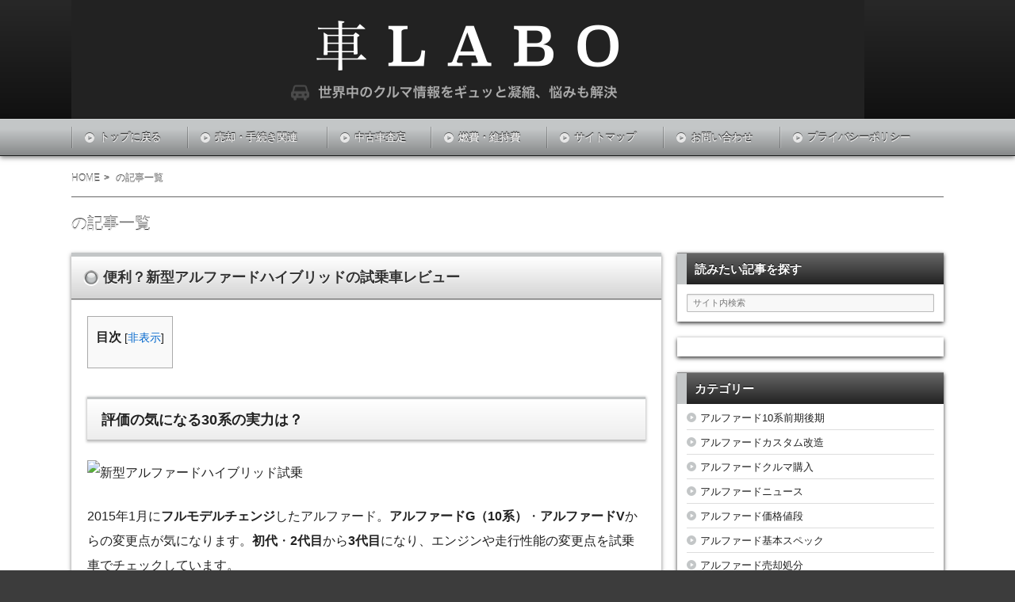

--- FILE ---
content_type: text/html; charset=UTF-8
request_url: https://xn--zdkza0666d.com/author/car-labo/page/2/
body_size: 34562
content:
<!DOCTYPE html> <!--[if IE 7]><html class="ie ie7" lang="ja"> <![endif]--> <!--[if IE 8]><html class="ie ie8" lang="ja"> <![endif]--> <!--[if !(IE 7) & !(IE 8)]><!--><html lang="ja"> <!--<![endif]--><head><meta charset="UTF-8" /><meta http-equiv="X-UA-Compatible" content="IE=edge,chrome=1"> <!-- title --><link media="all" href="https://xn--zdkza0666d.com/wp-content/cache/autoptimize/css/autoptimize_6ad89be989f8b5c434a301d18a7bb9d7.css" rel="stylesheet"><title itemprop="name"></title> <!-- description --><meta name="description" content="『車LABO』は世界中の車に関する最新情報や新中古車のお悩みを解決する情報サイトです。" /> <!-- keywords --><meta name="keywords" content="便利？新型アルファードハイブリッドの試乗車レビュー, " /><link rel="stylesheet" href="https://xn--zdkza0666d.com/wp-content/themes/refinepro/shortcode.php" /><link rel="stylesheet" href="https://xn--zdkza0666d.com/wp-content/themes/refinepro/skins/depth/style.php" /><link rel="stylesheet" href="https://xn--zdkza0666d.com/wp-content/themes/refinepro/custom.php" /><link rel="pingback" href="https://xn--zdkza0666d.com/xmlrpc.php" /><link rel="alternate" type="application/atom+xml" title="車ラボ Atom Feed" href="https://xn--zdkza0666d.com/feed/atom/" /><link rel="alternate" type="application/rss+xml" title="車ラボ RSS Feed" href="https://xn--zdkza0666d.com/feed/" /> <!--[if lt IE 9]><script src="https://xn--zdkza0666d.com/wp-content/themes/refinepro/js/html5shiv.js"></script><![endif]--> <script>jQuery(function(){
        $('div.fixed_sidebar-wrapper').exFlexFixed({
        container : 'div.container',
        watchPosition : true
        });
        $(this).prop('disabled',true)
    });</script> <meta name='robots' content='max-image-preview:large' /><link rel="alternate" type="application/rss+xml" title="車ラボ &raquo; フィード" href="https://xn--zdkza0666d.com/feed/" /><link rel="alternate" type="application/rss+xml" title="車ラボ &raquo; コメントフィード" href="https://xn--zdkza0666d.com/comments/feed/" /> <script type="text/javascript" id="wpp-js" src="https://xn--zdkza0666d.com/wp-content/plugins/wordpress-popular-posts/assets/js/wpp.min.js?ver=7.3.6" data-sampling="0" data-sampling-rate="100" data-api-url="https://xn--zdkza0666d.com/wp-json/wordpress-popular-posts" data-post-id="0" data-token="247555a9e2" data-lang="0" data-debug="0"></script> <link rel="alternate" type="application/rss+xml" title="車ラボ &raquo; car-labo による投稿のフィード" href="https://xn--zdkza0666d.com/author/car-labo/feed/" /> <script type="text/javascript">/* <![CDATA[ */
window._wpemojiSettings = {"baseUrl":"https:\/\/s.w.org\/images\/core\/emoji\/16.0.1\/72x72\/","ext":".png","svgUrl":"https:\/\/s.w.org\/images\/core\/emoji\/16.0.1\/svg\/","svgExt":".svg","source":{"concatemoji":"https:\/\/xn--zdkza0666d.com\/wp-includes\/js\/wp-emoji-release.min.js?ver=6.8.3"}};
/*! This file is auto-generated */
!function(s,n){var o,i,e;function c(e){try{var t={supportTests:e,timestamp:(new Date).valueOf()};sessionStorage.setItem(o,JSON.stringify(t))}catch(e){}}function p(e,t,n){e.clearRect(0,0,e.canvas.width,e.canvas.height),e.fillText(t,0,0);var t=new Uint32Array(e.getImageData(0,0,e.canvas.width,e.canvas.height).data),a=(e.clearRect(0,0,e.canvas.width,e.canvas.height),e.fillText(n,0,0),new Uint32Array(e.getImageData(0,0,e.canvas.width,e.canvas.height).data));return t.every(function(e,t){return e===a[t]})}function u(e,t){e.clearRect(0,0,e.canvas.width,e.canvas.height),e.fillText(t,0,0);for(var n=e.getImageData(16,16,1,1),a=0;a<n.data.length;a++)if(0!==n.data[a])return!1;return!0}function f(e,t,n,a){switch(t){case"flag":return n(e,"\ud83c\udff3\ufe0f\u200d\u26a7\ufe0f","\ud83c\udff3\ufe0f\u200b\u26a7\ufe0f")?!1:!n(e,"\ud83c\udde8\ud83c\uddf6","\ud83c\udde8\u200b\ud83c\uddf6")&&!n(e,"\ud83c\udff4\udb40\udc67\udb40\udc62\udb40\udc65\udb40\udc6e\udb40\udc67\udb40\udc7f","\ud83c\udff4\u200b\udb40\udc67\u200b\udb40\udc62\u200b\udb40\udc65\u200b\udb40\udc6e\u200b\udb40\udc67\u200b\udb40\udc7f");case"emoji":return!a(e,"\ud83e\udedf")}return!1}function g(e,t,n,a){var r="undefined"!=typeof WorkerGlobalScope&&self instanceof WorkerGlobalScope?new OffscreenCanvas(300,150):s.createElement("canvas"),o=r.getContext("2d",{willReadFrequently:!0}),i=(o.textBaseline="top",o.font="600 32px Arial",{});return e.forEach(function(e){i[e]=t(o,e,n,a)}),i}function t(e){var t=s.createElement("script");t.src=e,t.defer=!0,s.head.appendChild(t)}"undefined"!=typeof Promise&&(o="wpEmojiSettingsSupports",i=["flag","emoji"],n.supports={everything:!0,everythingExceptFlag:!0},e=new Promise(function(e){s.addEventListener("DOMContentLoaded",e,{once:!0})}),new Promise(function(t){var n=function(){try{var e=JSON.parse(sessionStorage.getItem(o));if("object"==typeof e&&"number"==typeof e.timestamp&&(new Date).valueOf()<e.timestamp+604800&&"object"==typeof e.supportTests)return e.supportTests}catch(e){}return null}();if(!n){if("undefined"!=typeof Worker&&"undefined"!=typeof OffscreenCanvas&&"undefined"!=typeof URL&&URL.createObjectURL&&"undefined"!=typeof Blob)try{var e="postMessage("+g.toString()+"("+[JSON.stringify(i),f.toString(),p.toString(),u.toString()].join(",")+"));",a=new Blob([e],{type:"text/javascript"}),r=new Worker(URL.createObjectURL(a),{name:"wpTestEmojiSupports"});return void(r.onmessage=function(e){c(n=e.data),r.terminate(),t(n)})}catch(e){}c(n=g(i,f,p,u))}t(n)}).then(function(e){for(var t in e)n.supports[t]=e[t],n.supports.everything=n.supports.everything&&n.supports[t],"flag"!==t&&(n.supports.everythingExceptFlag=n.supports.everythingExceptFlag&&n.supports[t]);n.supports.everythingExceptFlag=n.supports.everythingExceptFlag&&!n.supports.flag,n.DOMReady=!1,n.readyCallback=function(){n.DOMReady=!0}}).then(function(){return e}).then(function(){var e;n.supports.everything||(n.readyCallback(),(e=n.source||{}).concatemoji?t(e.concatemoji):e.wpemoji&&e.twemoji&&(t(e.twemoji),t(e.wpemoji)))}))}((window,document),window._wpemojiSettings);
/* ]]> */</script> <script type="text/javascript" src="https://xn--zdkza0666d.com/wp-includes/js/jquery/jquery.min.js?ver=3.7.1" id="jquery-core-js"></script> <link rel="https://api.w.org/" href="https://xn--zdkza0666d.com/wp-json/" /><link rel="alternate" title="JSON" type="application/json" href="https://xn--zdkza0666d.com/wp-json/wp/v2/users/1" /><link rel="EditURI" type="application/rsd+xml" title="RSD" href="https://xn--zdkza0666d.com/xmlrpc.php?rsd" /><meta name="generator" content="WordPress 6.8.3" /> <noscript><style>.lazyload[data-src]{display:none !important;}</style></noscript><style type="text/css" id="custom-background-css">body.custom-background { background-image: url("https://xn--zdkza0666d.com/wp-content/uploads/2015/11/white.png"); background-position: left top; background-size: auto; background-repeat: repeat; background-attachment: scroll; }</style><meta name="viewport" content="width=device-width, initial-scale=1.0"> <script data-ad-client="ca-pub-3744517305409082" async src="https://pagead2.googlesyndication.com/pagead/js/adsbygoogle.js"></script> <!-- Matomo --> <script>var _paq = window._paq = window._paq || [];
  /* tracker methods like "setCustomDimension" should be called before "trackPageView" */
  _paq.push(['trackPageView']);
  _paq.push(['enableLinkTracking']);
  (function() {
    var u="//pwiki.tishiki.jp/";
    _paq.push(['setTrackerUrl', u+'matomo.php']);
    _paq.push(['setSiteId', '13']);
    var d=document, g=d.createElement('script'), s=d.getElementsByTagName('script')[0];
    g.async=true; g.src=u+'matomo.js'; s.parentNode.insertBefore(g,s);
  })();</script> <!-- End Matomo Code --></head><body itemscope itemtype="https://schema.org/WebPage" class="archive paged author author-car-labo author-1 custom-background paged-2 author-paged-2 wp-theme-refinepro"><div class="wrapper right_sidebar" id="wrapper"><div class="wrapper-inner"><header class="banner" role="banner"><div class="banner-inner"> <a href="https://xn--zdkza0666d.com/"><img class="header-image lazyload" src="[data-uri]" alt="車ラボ" data-src="https://xn--zdkza0666d.com/wp-content/uploads/2015/11/carlabo.gif" decoding="async" data-eio-rwidth="1000" data-eio-rheight="150" /><noscript><img class="header-image" src="https://xn--zdkza0666d.com/wp-content/uploads/2015/11/carlabo.gif" alt="車ラボ" data-eio="l" /></noscript></a><div class="header-txt"><h1 class="site-title"><a href="https://xn--zdkza0666d.com">車ラボ</a></h1><div class="site-description">『車LABO』は世界中の車に関する最新情報や新中古車のお悩みを解決する情報サイトです。</div></div></div></header><div class="menu-%ef%bc%90%ef%bc%91-container"><div class="gnavi-btn"><i class="icon-chevron-down"></i> メインメニュー</div></div><nav class="glovalnavi"><div class="pad"><div class="glovalnavi-inner"><ul id=\"menu-%ef%bc%90%ef%bc%91-1\" class=\"menu\"><li class="menu-item menu-item-type-custom menu-item-object-custom menu-item-home menu-item-21"><a href="https://xn--zdkza0666d.com/">トップに戻る</a></li><li class="menu-item menu-item-type-taxonomy menu-item-object-category menu-item-1411"><a href="https://xn--zdkza0666d.com/category/%e5%a3%b2%e5%8d%b4%e3%83%bb%e6%89%8b%e7%b6%9a%e3%81%8d%e9%96%a2%e9%80%a3/">売却・手続き関連</a></li><li class="menu-item menu-item-type-taxonomy menu-item-object-category menu-item-1412"><a href="https://xn--zdkza0666d.com/category/%e4%b8%ad%e5%8f%a4%e8%bb%8a%e6%9f%bb%e5%ae%9a/">中古車査定</a></li><li class="menu-item menu-item-type-taxonomy menu-item-object-category menu-item-1414"><a href="https://xn--zdkza0666d.com/category/%e7%87%83%e8%b2%bb%e3%83%bb%e7%b6%ad%e6%8c%81%e8%b2%bb/">燃費・維持費</a></li><li class="menu-item menu-item-type-post_type menu-item-object-page menu-item-20"><a href="https://xn--zdkza0666d.com/sitemap/">サイトマップ</a></li><li class="menu-item menu-item-type-post_type menu-item-object-page menu-item-8"><a href="https://xn--zdkza0666d.com/infomation/">お問い合わせ</a></li><li class="menu-item menu-item-type-post_type menu-item-object-page menu-item-11"><a href="https://xn--zdkza0666d.com/privacy-policy/">プライバシーポリシー</a></li></ul></div></div></nav><div class="container" id="container"><div class="container-inner"><div class="breadcrumb" itemprop="breadcrumb"><ol><li itemscope itemtype="https://data-vocabulary.org/Breadcrumb"><a itemprop="url" href="https://xn--zdkza0666d.com">HOME</a></li><li itemscope itemtype="https://data-vocabulary.org/Breadcrumb"> <span itemprop="title">の記事一覧</span></li></ol></div><!-- /.breadcrumb --><h1 class="page-title">の記事一覧</h1><div class="contents" id="contents"><div class="contents-inner"><div class="main" id="main" role="main"><div class="main-inner"> <!-- ▽ウィジェットエリア：アーカイブページ メインカラム上 --><article class="entry img-right" role="article"><header class="entry-header"><h1 class="entry-title"><span class="deco"><a href="https://xn--zdkza0666d.com/test-drive-car-impressions-of-the-new-alphard-hybrid/" title="便利？新型アルファードハイブリッドの試乗車レビュー">便利？新型アルファードハイブリッドの試乗車レビュー</a></span></h1></header><div class="entry-img"></div><div class="entry-content"><div id="toc_container" class="no_bullets"><p class="toc_title">目次</p><ul class="toc_list"><li><ul><li></li><li></li><li></li><li></li></ul></li></ul></div><h2><span id="30">評価の気になる30系の実力は？</span></h2><p><img decoding="async" src="[data-uri]" alt="新型アルファードハイブリッド試乗" width="600" height="200" class="alignnone size-full wp-image-238 lazyload" data-src="http://alphard-discount.com/wp-content/uploads/2015/06/impression.gif" data-eio-rwidth="600" data-eio-rheight="200" /><noscript><img decoding="async" src="http://alphard-discount.com/wp-content/uploads/2015/06/impression.gif" alt="新型アルファードハイブリッド試乗" width="600" height="200" class="alignnone size-full wp-image-238" data-eio="l" /></noscript></p><p>2015年1月に<strong>フルモデルチェンジ</strong>したアルファード。<strong>アルファードG（10系）</strong>・<strong>アルファードV</strong>からの変更点が気になります。<strong>初代</strong>・<strong>2代目</strong>から<strong>3代目</strong>になり、エンジンや走行性能の変更点を試乗車でチェックしています。</p><p>新車が発売されるとブログやみんカラ、にちゃんねるで大きく騒がれますが確かな意見が求められます。<span style="color:#FF0000">試乗記や口コミで求められることは個人的な好き嫌いではなく、クルマとしての性能なのです。</span></p><p>レビュー・解説はモータージャーナリストによるものです。画像で確認すると新型車の変化や違いが見えてきます。</p><h3><span id="i">新型アルファードの基本解説</span></h3><p><img decoding="async" src="[data-uri]" alt="新車インプレッション" width="600" height="400" class="alignnone size-full wp-image-684 lazyload" data-src="http://alphard-discount.com/wp-content/uploads/2015/05/alp-imp.png" data-eio-rwidth="600" data-eio-rheight="400" /><noscript><img decoding="async" src="http://alphard-discount.com/wp-content/uploads/2015/05/alp-imp.png" alt="新車インプレッション" width="600" height="400" class="alignnone size-full wp-image-684" data-eio="l" /></noscript></p><p><a href="https://www.youtube.com/watch?v=JKqGUe_x-50" rel="nofollow noopener noreferrer" target="_blank">YOUTUBE「試乗インプレッション 車両紹介編」</a><br /> ・タイトル　トヨタ・アルファード 試乗インプレッション 車両紹介編<br /> ・制作元　<a href="https://www.youtube.com/user/gazoo" rel="nofollow noopener noreferrer" target="_blank">GAZOO</a></p><p>モータージャーナリストの萩原秀輝氏の<strong>試乗インプレッション</strong>を紹介します。</p><div class="block2"> 萩原秀輝氏　解説意訳</p><p>兄弟車の<strong>ヴェルファイア</strong>とともに「大空間高級サルーン」というテーマで開発された。ヴェルファイアは「大胆さ」、アルファードは「豪華さ」を前面に出している。</p><p><strong>試乗車</strong>は3.5LのV6エンジンを搭載したSA”パッケージ”のエアロボディ。280PS・35.1kgm。6速オートマチックの仕様になる。今回の新型アルファードには3つのエンジンがある。3.5LのV6、2.5LのL4、そしてハイブリッドの3つのタイプがある。</p><p><img decoding="async" src="[data-uri]" alt="内装メーターインテリア" width="50%" align="left" hspace="10" data-src="http://alphard-discount.com/wp-content/uploads/2015/05/alp-meter.jpg" class="lazyload" /><noscript><img decoding="async" src="http://alphard-discount.com/wp-content/uploads/2015/05/alp-meter.jpg" alt="内装メーターインテリア" width="50%" align="left" hspace="10" data-eio="l" /></noscript>新型アルファードのインテリアの質感は非常に高い。ウッド調のトリム、金属類の仕上げ、ダッシュボードにレザーの張り込みもある。全体の仕上げ向上へのこだわりがある。</p><p>ステアリングには本革巻きに木目の装飾が施された。ステアリングヒーターも標準装備になった。助手席にはパワーオットマンも装備される。</p><p>オプション品ではあるが9.2型大画面モニターも選べる。運転支援システムには「インテリジェントパーキングアシスト2」が取り入れられた。今までのシステムでは手動で設定が必要だったが、今回のシステムでは自動で作動する。</p><p>セカンドシートはエグゼクティブパワーシートになり、前後に500m調整が出来る。リクライニングとオットマンは電動で調整が可能。折りたたみ式のサイドテーブル、蓋付きのカップホルダー、AC100Vの充電コンセントが装備された。</p><p>三列目の居住性も高い。二列目がオットマンを使用しても3列目の居住性は確保されている。大柄の体格の人でもスペースに困ることはない。三列目はスライドやリクライニングでスペースを作り出すことも出来る。アームレストもあり、二列目とほぼ同等の居住性がある。</p><p>シートの調整で荷物室のスペースは変わる。キャビンの居住性を確保した状態でも荷物は積載できる（ゴルフバッグが積める程度）。床下には148Lのスペースが確保された。三列目をスペースアップすることで荷物室の積載性を向上させられる。</p><p>三列目のスペースアップはレバー操作でかんたんに持ち上げられ、備え付けのフックで止められる。</p></div><p>分かりましたか？</p><p>プロのジャーナリストからは好評のようですね。</p><p>&nbsp;</p><div align="center">[adsense]</div><p>&nbsp;</p><h3><span id="i-2">新型アルファード走行性能</span></h3><p>・タイトル　トヨタ・アルファード 試乗インプレッション 走行編<br /> ・制作元　<a href="https://www.youtube.com/user/gazoo" rel="nofollow noopener noreferrer" target="_blank">GAZOO</a></p><p><strong>試乗車</strong>は上記動画と同じになります。ワインディングロードの荒れた路面でチェックを行なった動画です。</p><div class="block2"> 萩原秀輝氏　解説意訳</p><p>ステアリングの反応がスムーズ。ステアリングのあそびが少なく、中立付近切り出した時に素直に曲がってくれる。ステアリングの正確性が高いが、これはボディ剛性が出ているからだ。</p><p>今回の<strong>新型アルファード</strong>はボディ剛性向上の取り組みが重点的に行なわれた。ドアの開口部はスポット増し溶接が行なわれた。ボディ補強のために補強材を入れている。フロア周りにグレースやリーンホースを入れている。組み立ての時に構造用接着剤を使っている。</p><p><img decoding="async" src="[data-uri]" alt="新型30系試乗車画像" width="50%" align="left" hspace="10" data-src="http://alphard-discount.com/wp-content/uploads/2015/05/alp-1.jpg" class="lazyload" /><noscript><img decoding="async" src="http://alphard-discount.com/wp-content/uploads/2015/05/alp-1.jpg" alt="新型30系試乗車画像" width="50%" align="left" hspace="10" data-eio="l" /></noscript>フロントが曲がり始めた時に、ボディのねじれ剛性が高いためにリアの踏ん張りが効く。スポーツ志向というほどではないが、乗員に安心感を与える。ドライバーの操作に対して素直で自然な反応がある。</p><p>ロードノイズが室内に届かないことが次期アルファードの特徴。</p><p>エンジン回転が2000回転からでも力強い加速感がある。回転数の上昇に従って、パワーも出てくる。エンジンサウンドは騒がしくないが迫力のあるサウンドになっている。</p><p>通常ミニバン系のクルマは、二列目シートになるとエンジン音のこもりやロードノイズの響きが大きくなるが、新型アルファードではそれが少なくなっている。ロードノイズの遮音性やエンジン音は運転席とほぼ同等。二列目では少し路面の突き上げが出てくる。ただ、シートの快適性は高いため満足度が得られる仕上がりになっている。</p><p>開発コンセプトの「大空間高級サルーン」の通りの仕上がりになっている。VIPでも家族でも高級サルーンの雰囲気が得られるクルマだ。</p></div><p>本当に高級サルーン並みの走行性能なのかは新型アルファードを購入して分かるでしょう。<a href="http://alphard-discount.com/unused-car-prices-of-new-alphard/" >新型車の価格相場</a></p><p>&nbsp;</p><table border="0" cellpadding="0" cellspacing="0"><tr><td><p style="font-size:12px;line-height:1.4em;margin:5px;word-wrap:break-word"></td><td><div style="border:1px solid #000000;background-color:#FFFFFF;margin:0px;padding-top:6px;text-align:center;overflow:auto;"><a href="http://hb.afl.rakuten.co.jp/hgc/141818fa.1f510792.141818fb.e3bb0d5d/?pc=http%3A%2F%2Fitem.rakuten.co.jp%2Fshinshasenmon%2Fzan_toyota-alphard21&#038;m=http%3A%2F%2Fm.rakuten.co.jp%2Fshinshasenmon%2Fi%2F10010879%2F&#038;scid=af_item_tbl&#038;link_type=picttext&#038;ut=eyJwYWdlIjoiaXRlbSIsInR5cGUiOiJwaWN0dGV4dCIsInNpemUiOiIzMDB4MzAwIiwibmFtIjoxLCJuYW1wIjoiZG93biIsImNvbSI6MSwiY29tcCI6ImxlZnQiLCJwcmljZSI6MCwiYm9yIjoxLCJjb2wiOjAsInRhciI6MX0%3D" target="_blank" style="word-wrap:break-word;" rel="noopener noreferrer"><img decoding="async" src="[data-uri]" border="0" style="margin:2px" alt="" title="" data-src="http://hbb.afl.rakuten.co.jp/hgb/141818fa.1f510792.141818fb.e3bb0d5d/?me_id=1295129&item_id=10010879&m=https%3A%2F%2Fthumbnail.image.rakuten.co.jp%2F%400_mall%2Fshinshasenmon%2Fcabinet%2Fzan%2Fshohin01%2Fzankure_alphard21.jpg%3F_ex%3D80x80&pc=https%3A%2F%2Fthumbnail.image.rakuten.co.jp%2F%400_mall%2Fshinshasenmon%2Fcabinet%2Fzan%2Fshohin01%2Fzankure_alphard21.jpg%3F_ex%3D300x300&s=300x300&t=picttext" class="lazyload"><noscript><img decoding="async" src="http://hbb.afl.rakuten.co.jp/hgb/141818fa.1f510792.141818fb.e3bb0d5d/?me_id=1295129&#038;item_id=10010879&#038;m=https%3A%2F%2Fthumbnail.image.rakuten.co.jp%2F%400_mall%2Fshinshasenmon%2Fcabinet%2Fzan%2Fshohin01%2Fzankure_alphard21.jpg%3F_ex%3D80x80&#038;pc=https%3A%2F%2Fthumbnail.image.rakuten.co.jp%2F%400_mall%2Fshinshasenmon%2Fcabinet%2Fzan%2Fshohin01%2Fzankure_alphard21.jpg%3F_ex%3D300x300&#038;s=300x300&#038;t=picttext" border="0" style="margin:2px" alt="" title="" data-eio="l"></noscript></a></p><p style="font-size:12px;line-height:1.4em;text-align:left;margin:0px;padding:2px 6px;word-wrap:break-word"><a href="http://hb.afl.rakuten.co.jp/hgc/141818fa.1f510792.141818fb.e3bb0d5d/?pc=http%3A%2F%2Fitem.rakuten.co.jp%2Fshinshasenmon%2Fzan_toyota-alphard21&#038;m=http%3A%2F%2Fm.rakuten.co.jp%2Fshinshasenmon%2Fi%2F10010879%2F&#038;scid=af_item_tbl&#038;link_type=picttext&#038;ut=eyJwYWdlIjoiaXRlbSIsInR5cGUiOiJwaWN0dGV4dCIsInNpemUiOiIzMDB4MzAwIiwibmFtIjoxLCJuYW1wIjoiZG93biIsImNvbSI6MSwiY29tcCI6ImxlZnQiLCJwcmljZSI6MCwiYm9yIjoxLCJjb2wiOjAsInRhciI6MX0%3D" target="_blank" style="word-wrap:break-word;" rel="noopener noreferrer">【残価設定型クレジット】《新車 トヨタ アルファード 2WD 2500 特別仕様車 S“Aパッケージ・TYPE BLACK” 7人乗り 》</a></p></div></td></tr></table><h3><span id="i-3">アルファードハイブリッドの試乗レビュー</span></h3><p><a href="https://youtu.be/lO7sUwjsytE" rel="nofollow noopener noreferrer" target="_blank">YOUTUBE「ハイブリッド試乗レポート」</a><br /> ・タイトル　トヨタ アルファード＆ヴェルファイア動画試乗レポート ～五味康隆のブイブイ言わせたる～ #LOVECARS #videotopics<br /> ・制作元　<a href="https://www.youtube.com/channel/UC9CLC26p4AkCNFxtICiKpVQ" rel="nofollow noopener noreferrer" target="_blank">オートックワン TV！</a></p><p>モータージャーナリストの五味康隆氏によるインプレッションです。<strong>試乗車</strong>はアルファードハイブリッド。<strong>2.5リッター</strong>ガソリンエンジン搭載車と<strong>2.5リッターハイブリッド</strong>エンジン搭­載車の感想を意訳しました。</p><div class="block2"> 五味康隆氏　解説意訳</p><p>アップライトなシートポジションだがしっくりくる。視界も良好で運転がしやすい。</p><p>（制作陣に）セダンユーザーを取り込みたい意思が感じられる。広い室内で乗り心地が高級車に近い。リアサスペンションがダブルウィッシュボーンになり、2.5Lでもジェントルで高級車の走り味を感じる。</p><p>（3代目の）パワートレインは複数選べる。2.5Lの無段変速器でもシフトショックが少なく、力強い加速感が得られる。一人乗りなら不満は出ない。ただ、大人数で旅行した時に坂道で不満を訴えるドライバーもいるかもしれない。その場合にはV6エンジンを選ぶといい。</p><p>ハイブリッドモデルは直列4気筒の2.5Lよりも200kg前後重くなっている。V6に対しては10kgほど重い。重いことは不利になっているが、重い分だけどっしりとした安定感が出ている。乗り心地を求めるならハイブリッド。</p><p>（ハイブリッドは）40km/hではエンジンはストップし、モーターだけで走れる。エンジンはパワフルで200N.mちょっとある。フロントのモーターは270N.mほど出している。燃費方向に振っているエンジン。</p><p>リアのモーターも140N.mあり、発進加速を滑らかにしている。（モーターで4WDになるため）車の姿勢変化がスムーズ。後部座席に乗るならハイブリッド。パワートレーン選びは、スポーツ性を求めるならハイブリッド。</p><p>助手席を後ろに下げると、ゆったりと座れる。そして、全席の一体感が広がる。</p><p>ただ、グレードによっては大きく違いがあるため、最適な一台を選ぶ必要がある。</p></div><p>&nbsp;</p><h3><span id="i-4">アルファード試乗車レビューまとめ</span></h3><p>モータージャーナリストによるプロの意見をまとめました。一般オーナーからの<strong>感想</strong>や<strong>クチコミ</strong>でも<strong>評価</strong>は高いようです。他<strong>ブログ</strong>や<strong>YAHOO!知恵袋</strong>、<strong>みんカラ</strong>では賛否両論ありますが、快適性や電子制御技術は概ね好評と受け取って良い様子。</p><p><span style="color:#FF0000"><strong>新車</strong>価格は4,000,000円以上。ハイブリッドなら6,000,000円以上の価格になります（車両本体のみ）。</span></p><p>2016年7月発売の特別仕様車は、3,926,291から4,511,455円（税込み）。専用シート表皮など限定車らしい変更点です。S“Aパッケージ・TYPE BLACK、SA“TYPE BLACK”の二種類。試乗は全国のトヨペット店でできます。</p><p>買い替え・乗換えを検討している人には「憧れの車」で終わるかもしれません。<b>新型アルファードは中古車での流通もまだ少ないはず。中古車販売店でも高価のため、新古車を安く購入すると中古車よりも良い買い物が出来ます。</b></p><p><a href="http://alphard-discount.com/unused-car-prices-of-new-alphard/" >アルファードの新古車を格安で買う方法</a></p></div><footer class="entry-meta"> <span class="entry-meta-item date"><i class="fa fa-calendar"></i> <time datetime="2016-10-14" pubdate>2016年10月14日</time></span> <span class="entry-meta-item author"><i class="fa fa-user"></i> <a href="https://xn--zdkza0666d.com/author/car-labo/">car-labo</a></span> <span class="entry-meta-item category"><i class="fa fa-folder-open"></i> <a href="https://xn--zdkza0666d.com/category/alphard-basic-specs/" rel="category tag">アルファード基本スペック</a></span></footer></article><article class="entry img-right" role="article"><header class="entry-header"><h1 class="entry-title"><span class="deco"><a href="https://xn--zdkza0666d.com/alphard-serena/" title="新型アルファードvs日産セレナ新型の燃費と維持費の違いを比較！">新型アルファードvs日産セレナ新型の燃費と維持費の違いを比較！</a></span></h1></header><div class="entry-img"> <a href="https://xn--zdkza0666d.com/alphard-serena/" title="新型アルファードvs日産セレナ新型の燃費と維持費の違いを比較！" ><img width="600" height="300" src="[data-uri]" class="attachment-post-thumbnail size-post-thumbnail wp-post-image lazyload" alt="" decoding="async"   data-src="https://xn--zdkza0666d.com/wp-content/uploads/2016/10/63f177a284108b18a3833cd391bd9ff6.png" data-srcset="https://xn--zdkza0666d.com/wp-content/uploads/2016/10/63f177a284108b18a3833cd391bd9ff6.png 600w, https://xn--zdkza0666d.com/wp-content/uploads/2016/10/63f177a284108b18a3833cd391bd9ff6-300x150.png 300w" data-sizes="auto" data-eio-rwidth="600" data-eio-rheight="300" /><noscript><img width="600" height="300" src="https://xn--zdkza0666d.com/wp-content/uploads/2016/10/63f177a284108b18a3833cd391bd9ff6.png" class="attachment-post-thumbnail size-post-thumbnail wp-post-image" alt="" decoding="async" srcset="https://xn--zdkza0666d.com/wp-content/uploads/2016/10/63f177a284108b18a3833cd391bd9ff6.png 600w, https://xn--zdkza0666d.com/wp-content/uploads/2016/10/63f177a284108b18a3833cd391bd9ff6-300x150.png 300w" sizes="(max-width: 600px) 100vw, 600px" data-eio="l" /></noscript></a></div><div class="entry-content"><p>ついに発表された新型日産セレナ。新機能てんこ盛りでミニバン人気がさらに盛り上がるのは確実です。しかし、いくらクラストップの室内空間といっても、LLクラスのアルファードにはかないません。価格帯も異なるから無理と思いますか？セレナの上級グレードとアルファードが同じ価格帯だったとしてもセレナの方を選びますか？ <a href="https://xn--zdkza0666d.com/alphard-serena/" class="more-link"><span class='moretext'>「新型アルファードvs日産セレナ新型の燃費と維持費の違いを比較！」の続きを読む&#8230;</span></a></p></div><footer class="entry-meta"> <span class="entry-meta-item date"><i class="fa fa-calendar"></i> <time datetime="2016-10-12" pubdate>2016年10月12日</time></span> <span class="entry-meta-item author"><i class="fa fa-user"></i> <a href="https://xn--zdkza0666d.com/author/car-labo/">car-labo</a></span> <span class="entry-meta-item category"><i class="fa fa-folder-open"></i> <a href="https://xn--zdkza0666d.com/category/%e6%96%b0%e8%bb%8a%e6%af%94%e8%bc%83/" rel="category tag">新車比較</a> &bull; <a href="https://xn--zdkza0666d.com/category/%e7%87%83%e8%b2%bb%e3%83%bb%e7%b6%ad%e6%8c%81%e8%b2%bb/" rel="category tag">燃費・維持費</a></span></footer></article><article class="entry img-right" role="article"><header class="entry-header"><h1 class="entry-title"><span class="deco"><a href="https://xn--zdkza0666d.com/alphard-popular-grade-executive-lounge/" title="比較！新型アルファード人気グレードはエグゼクティブラウンジ？">比較！新型アルファード人気グレードはエグゼクティブラウンジ？</a></span></h1></header><div class="entry-img"></div><div class="entry-content"><div id="toc_container" class="no_bullets"><p class="toc_title">目次</p><ul class="toc_list"><li><ul><li><ul><li></li><li></li><li></li><li></li></ul></li><li><ul><li></li><li></li><li></li></ul></li><li></li><li></li><li></li><li></li></ul></li></ul></div><h2><span id="i">フルモデルチェンジで人気は変わる</span></h2><p><img decoding="async" src="[data-uri]" alt="エグゼクティブラウンジ評価" width="600" height="400" class="alignnone size-full wp-image-772 lazyload" data-src="http://alphard-discount.com/wp-content/uploads/2015/07/alp-exective.png" data-eio-rwidth="600" data-eio-rheight="400" /><noscript><img decoding="async" src="http://alphard-discount.com/wp-content/uploads/2015/07/alp-exective.png" alt="エグゼクティブラウンジ評価" width="600" height="400" class="alignnone size-full wp-image-772" data-eio="l" /></noscript></p><p>トヨタのイメージを変えたいためか、新型アルファードは2015年にフルモデルチェンジして大きく印象を変えてきました。ぱっと見て押しの強い高級車、もしくは「オラオラ系」の人たちに好評なフロントマスクになりました。30系アルヴェルはそもそも威圧感が他車とは別次元！</p><p><b>販売台数も好調です。人気の理由はどこでしょうか？ハイブリッドと燃費の良いエコロジーな部分でしょうか。高級ミニバンというステータス？好評な原因を探ってみましょう！</b></p><p>&nbsp;</p><p><b>期間限定ネットで探せる</b><br /> <span style="font-size:x-large;">⇒<img decoding="async" src="[data-uri]" border="0" height="1" width="1" data-src="http://www.rentracks.jp/adx/p.gifx?idx=0.10410.102895.681.1149" class="lazyload" data-eio-rwidth="1" data-eio-rheight="1"><noscript><img decoding="async" src="http://www.rentracks.jp/adx/p.gifx?idx=0.10410.102895.681.1149" border="0" height="1" width="1" data-eio="l"></noscript><a href="http://www.rentracks.jp/adx/r.html?idx=0.10410.102895.681.1149&#038;dna=17354" target="_blank" rel="noopener noreferrer">なびくる＋</a></span></p><h3><span id="i-2">人気グレード</span></h3><p>高級ミニバンとして認知されてきたアルファード･ヴェルファイアで最安値の「グレードX」を選ぶ人はほとんどいないのではないでしょうか？エコカー減税や燃費、装備や排気量などそれぞれキャラクターが違います。それぞれのグレードの特徴を挙げてみましょう！</p><p>&nbsp;</p><h4><span id="i-3">エグゼクティブラウンジ</span></h4><table border="0" cellpadding="0" cellspacing="0"><tr><td valign="top"><div style="border:1px solid;margin:0px;padding:6px 0px;width:320px;text-align:center;float:left"><a href="http://hb.afl.rakuten.co.jp/hgc/141818fa.1f510792.141818fb.e3bb0d5d/?pc=http%3a%2f%2fitem.rakuten.co.jp%2fshinshasenmon%2ftoyota-alphard22%2f%3fscid%3daf_link_tbl&amp;m=http%3a%2f%2fm.rakuten.co.jp%2fshinshasenmon%2fi%2f10007399%2f" target="_blank" rel="noopener noreferrer"><img decoding="async" src="[data-uri]" alt="【ALPHARDの諸費用コミコミ価格がお得！】◇新車購入のお手伝い致します！《新車 トヨタ アルフ..." border="0" style="margin:0px;padding:0px" data-src="http://hbb.afl.rakuten.co.jp/hgb/?pc=http%3a%2f%2fthumbnail.image.rakuten.co.jp%2f%400_mall%2fshinshasenmon%2fcabinet%2fshohin04%2falphard105-1.jpg%3f_ex%3d300x300&m=http%3a%2f%2fthumbnail.image.rakuten.co.jp%2f%400_mall%2fshinshasenmon%2fcabinet%2fshohin04%2falphard105-1.jpg%3f_ex%3d80x80" class="lazyload"><noscript><img decoding="async" src="http://hbb.afl.rakuten.co.jp/hgb/?pc=http%3a%2f%2fthumbnail.image.rakuten.co.jp%2f%400_mall%2fshinshasenmon%2fcabinet%2fshohin04%2falphard105-1.jpg%3f_ex%3d300x300&amp;m=http%3a%2f%2fthumbnail.image.rakuten.co.jp%2f%400_mall%2fshinshasenmon%2fcabinet%2fshohin04%2falphard105-1.jpg%3f_ex%3d80x80" alt="【ALPHARDの諸費用コミコミ価格がお得！】◇新車購入のお手伝い致します！《新車 トヨタ アルフ..." border="0" style="margin:0px;padding:0px" data-eio="l"></noscript></a></p><p style="font-size:12px;line-height:1.4em;text-align:left;margin:0px;padding:2px 6px"><a href="http://hb.afl.rakuten.co.jp/hgc/141818fa.1f510792.141818fb.e3bb0d5d/?pc=http%3a%2f%2fitem.rakuten.co.jp%2fshinshasenmon%2ftoyota-alphard22%2f%3fscid%3daf_link_tbl&amp;m=http%3a%2f%2fm.rakuten.co.jp%2fshinshasenmon%2fi%2f10007399%2f" target="_blank" rel="noopener noreferrer">【ALPHARDの諸費用コミコミ価格がお得！】◇新車購入のお手伝い致します！《新車 トヨタ アルフ&#8230;</a><br /><span style="">価格：7,195,402円（税込、送料別）</span></p></div></td></tr></table><p>価格　650万円～700万円<br /> ハイブリッドで4WDの3.5リッターエンジン。贅沢装備をこれでもかと追加したモデルで、車体本体の価格も100万円から200万円以上と大きく価格差がある。ガソリンエンジンのモデルもあり、そちらは6速AT仕様でFFと4WDの二つが選べる。値段以上の価値を求めたクルマで、CMでも見ての通り富裕層へとアピールをしている。</p><p>17インチアルミホイールを標準装備して専用のシートやレーダークルーズコントロールなど価格以上に高級感が感じられる仕様。シートが本革仕様になり、ブラックの内装でシックで落ち着いた印象がある。二列目でも三列目でもビジネスクラスの快適性と評判も上々。</p><p>&nbsp;</p><div align="center"><a href="#mark3"><img decoding="async" src="[data-uri]" alt="kaitori-icon" width="280" height="56" class="alignnone size-full lazyload" data-src="http://alphard-discount.com/wp-content/uploads/2015/11/kaitori-icon.png" data-eio-rwidth="280" data-eio-rheight="56" /><noscript><img decoding="async" src="http://alphard-discount.com/wp-content/uploads/2015/11/kaitori-icon.png" alt="kaitori-icon" width="280" height="56" class="alignnone size-full" data-eio="l" /></noscript></div><h4><span id="X">X　ハイブリッドＸ</span></h4><p>価格　320万円～410万円<br /> ガソリンエンジン車とハイブリッド、つまり2駆と4駆が選べる。ガソリンエンジンのFFモデルでもカタログ燃費は11.6km/L。30系アルファードの中でも最安値のグレードでも十分な価値のある自動車。ハイブリッド4WDとしても最も安いグレードだが電気式無段変速機もあり、上級グレードのFパッケージで本革シートも付けられる。</p><p>&nbsp;</p><h4><span id="SS8221AS8221CSA">S　S&#8221;A　S&#8221;C　SA</span></h4><table border="0" cellpadding="0" cellspacing="0"><tr><td><p style="font-size:12px;line-height:1.4em;margin:5px;word-wrap:break-word"></td><td><div style="border:1px solid #000000;background-color:#FFFFFF;margin:0px;padding-top:6px;text-align:center;overflow:auto;"><a href="http://hb.afl.rakuten.co.jp/hgc/141818fa.1f510792.141818fb.e3bb0d5d/?pc=http%3A%2F%2Fitem.rakuten.co.jp%2Fshinshasenmon%2Fzan_toyota-alphard17&#038;m=http%3A%2F%2Fm.rakuten.co.jp%2Fshinshasenmon%2Fi%2F10010875%2F&#038;scid=af_item_tbl&#038;link_type=picttext&#038;ut=eyJwYWdlIjoiaXRlbSIsInR5cGUiOiJwaWN0dGV4dCIsInNpemUiOiIzMDB4MzAwIiwibmFtIjoxLCJuYW1wIjoiZG93biIsImNvbSI6MSwiY29tcCI6ImxlZnQiLCJwcmljZSI6MCwiYm9yIjoxLCJjb2wiOjAsInRhciI6MX0%3D" target="_blank" style="word-wrap:break-word;" rel="noopener noreferrer"><img decoding="async" src="[data-uri]" border="0" style="margin:2px" alt="" title="" data-src="http://hbb.afl.rakuten.co.jp/hgb/141818fa.1f510792.141818fb.e3bb0d5d/?me_id=1295129&item_id=10010875&m=https%3A%2F%2Fthumbnail.image.rakuten.co.jp%2F%400_mall%2Fshinshasenmon%2Fcabinet%2Fzan%2Fshohin01%2Fzankure_alphard17.jpg%3F_ex%3D80x80&pc=https%3A%2F%2Fthumbnail.image.rakuten.co.jp%2F%400_mall%2Fshinshasenmon%2Fcabinet%2Fzan%2Fshohin01%2Fzankure_alphard17.jpg%3F_ex%3D300x300&s=300x300&t=picttext" class="lazyload"><noscript><img decoding="async" src="http://hbb.afl.rakuten.co.jp/hgb/141818fa.1f510792.141818fb.e3bb0d5d/?me_id=1295129&#038;item_id=10010875&#038;m=https%3A%2F%2Fthumbnail.image.rakuten.co.jp%2F%400_mall%2Fshinshasenmon%2Fcabinet%2Fzan%2Fshohin01%2Fzankure_alphard17.jpg%3F_ex%3D80x80&#038;pc=https%3A%2F%2Fthumbnail.image.rakuten.co.jp%2F%400_mall%2Fshinshasenmon%2Fcabinet%2Fzan%2Fshohin01%2Fzankure_alphard17.jpg%3F_ex%3D300x300&#038;s=300x300&#038;t=picttext" border="0" style="margin:2px" alt="" title="" data-eio="l"></noscript></a></p><p style="font-size:12px;line-height:1.4em;text-align:left;margin:0px;padding:2px 6px;word-wrap:break-word"><a href="http://hb.afl.rakuten.co.jp/hgc/141818fa.1f510792.141818fb.e3bb0d5d/?pc=http%3A%2F%2Fitem.rakuten.co.jp%2Fshinshasenmon%2Fzan_toyota-alphard17&#038;m=http%3A%2F%2Fm.rakuten.co.jp%2Fshinshasenmon%2Fi%2F10010875%2F&#038;scid=af_item_tbl&#038;link_type=picttext&#038;ut=eyJwYWdlIjoiaXRlbSIsInR5cGUiOiJwaWN0dGV4dCIsInNpemUiOiIzMDB4MzAwIiwibmFtIjoxLCJuYW1wIjoiZG93biIsImNvbSI6MSwiY29tcCI6ImxlZnQiLCJwcmljZSI6MCwiYm9yIjoxLCJjb2wiOjAsInRhciI6MX0%3D" target="_blank" style="word-wrap:break-word;" rel="noopener noreferrer">【残価設定型クレジット】《新車 トヨタ アルファード 4WD 2500 S Cパ&#8230;</a></p></div></td></tr></table><p>価格　350万円～400万円<br /> 新型アルファードの中でもミドルクラスになる。Sパッケージでは助手席スーパーロングスライドシートが選べる。18インチアルミホイールが標準でスポーティな走りを楽しみたい人に向いている。グレードSの専用エアロパーツもあり、エクステリアや走行性能に一味違った要素を追加できる。</p><h4><span id="i-4">特別仕様車</span></h4><table border="0" cellpadding="0" cellspacing="0"><tr><td><p style="font-size:12px;line-height:1.4em;margin:5px;word-wrap:break-word"></td><td><div style="border:1px solid #000000;background-color:#FFFFFF;margin:0px;padding-top:6px;text-align:center;overflow:auto;"><a href="http://hb.afl.rakuten.co.jp/hgc/141818fa.1f510792.141818fb.e3bb0d5d/?pc=http%3A%2F%2Fitem.rakuten.co.jp%2Fshinshasenmon%2Ftoyota-alphard25&#038;m=http%3A%2F%2Fm.rakuten.co.jp%2Fshinshasenmon%2Fi%2F10010346%2F&#038;scid=af_item_tbl&#038;link_type=picttext&#038;ut=eyJwYWdlIjoiaXRlbSIsInR5cGUiOiJwaWN0dGV4dCIsInNpemUiOiIzMDB4MzAwIiwibmFtIjoxLCJuYW1wIjoiZG93biIsImNvbSI6MSwiY29tcCI6ImxlZnQiLCJwcmljZSI6MCwiYm9yIjoxLCJjb2wiOjAsInRhciI6MX0%3D" target="_blank" style="word-wrap:break-word;" rel="noopener noreferrer"><img decoding="async" src="[data-uri]" border="0" style="margin:2px" alt="" title="" data-src="http://hbb.afl.rakuten.co.jp/hgb/141818fa.1f510792.141818fb.e3bb0d5d/?me_id=1295129&item_id=10010346&m=https%3A%2F%2Fthumbnail.image.rakuten.co.jp%2F%400_mall%2Fshinshasenmon%2Fcabinet%2Fshohin05%2Falphard5.jpg%3F_ex%3D80x80&pc=https%3A%2F%2Fthumbnail.image.rakuten.co.jp%2F%400_mall%2Fshinshasenmon%2Fcabinet%2Fshohin05%2Falphard5.jpg%3F_ex%3D300x300&s=300x300&t=picttext" class="lazyload"><noscript><img decoding="async" src="http://hbb.afl.rakuten.co.jp/hgb/141818fa.1f510792.141818fb.e3bb0d5d/?me_id=1295129&#038;item_id=10010346&#038;m=https%3A%2F%2Fthumbnail.image.rakuten.co.jp%2F%400_mall%2Fshinshasenmon%2Fcabinet%2Fshohin05%2Falphard5.jpg%3F_ex%3D80x80&#038;pc=https%3A%2F%2Fthumbnail.image.rakuten.co.jp%2F%400_mall%2Fshinshasenmon%2Fcabinet%2Fshohin05%2Falphard5.jpg%3F_ex%3D300x300&#038;s=300x300&#038;t=picttext" border="0" style="margin:2px" alt="" title="" data-eio="l"></noscript></a></p><p style="font-size:12px;line-height:1.4em;text-align:left;margin:0px;padding:2px 6px;word-wrap:break-word"><a href="http://hb.afl.rakuten.co.jp/hgc/141818fa.1f510792.141818fb.e3bb0d5d/?pc=http%3A%2F%2Fitem.rakuten.co.jp%2Fshinshasenmon%2Ftoyota-alphard25&#038;m=http%3A%2F%2Fm.rakuten.co.jp%2Fshinshasenmon%2Fi%2F10010346%2F&#038;scid=af_item_tbl&#038;link_type=picttext&#038;ut=eyJwYWdlIjoiaXRlbSIsInR5cGUiOiJwaWN0dGV4dCIsInNpemUiOiIzMDB4MzAwIiwibmFtIjoxLCJuYW1wIjoiZG93biIsImNvbSI6MSwiY29tcCI6ImxlZnQiLCJwcmljZSI6MCwiYm9yIjoxLCJjb2wiOjAsInRhciI6MX0%3D" target="_blank" style="word-wrap:break-word;" rel="noopener noreferrer">《新車 トヨタ アルファード 4WD 2500 特別仕様車 S“Aパッケージ・T&#8230;</a></p></div></td></tr></table><blockquote><p>　TOYOTAは、アルファードならびにヴェルファイアに上質感を高め、それぞれの個性を際立たせた特別仕様車を設定し、アルファードは全国のトヨペット店、ヴェルファイアは全国のネッツ店を通じて、7月4日に発売した。<br /> <a href="http://newsroom.toyota.co.jp/en/detail/12686474" rel="nofollow noopener noreferrer" target="_blank">トヨタプレスリリース</a></p></blockquote><p>2.5l、3.5lのSをベースにした限定車です。ミドルグレードで、十分に手の届く価格帯ではあります。特別装備はフロントエンブレム、スマートキーがゴールドカラーになりゴージャス感が倍増。アルミホイールも独自設定されますが、中央部にはトヨタエンブレムが光り輝いています。</p><h3><span id="i-5">エグゼクティブラウンジ</span></h3><p>試乗動画やレポート、雑誌などで特別規格も出るほど話題です！</p><p><b>他のグレードではオプション装備になるSDナビ、JBLオーディオ、レーダークルーズコントロール、プリクラッシュセーフティが特別さをアピールしています。燃費が良くても車両価格が高い！そんなことは全く気にしない人なら気に入るはず！</b></p><div align="center">[adsense]</div><p>&nbsp;</p><h4><span id="i-6">プリクラッシュセーフティシステム</span></h4><p>トヨタの自動ブレーキシステム。ジャーナリストの国沢さんによれば「トヨタの技術陣はあまり自信がないのでは」という意見もあり、過信は禁物です。衝突回避できるレーダーシステムは未来的で21世紀の新しい自動車の香りがします。</p><p>実際の動作は15km/h異常、前のクルマとの速度差が10km/h以上で作動することになっています。追突回避としては高速道路での作動具合が気になるものの、<span style="color:#FF0000">誰も怖くてテストができないでしょう。</span>自信を持って自動ブレーキシステムに任せられる日が来るのを待ちましょう･･･。</p><p>&nbsp;</p><h4><span id="i-7">レーダークルーズコントロール</span></h4><p><img decoding="async" src="[data-uri]" alt="新型30系アルファードパネルメーター" width="50%" align="left" hspace="10" data-src="http://alphard-discount.com/wp-content/uploads/2015/05/alp-meter.jpg" class="lazyload" /><noscript><img decoding="async" src="http://alphard-discount.com/wp-content/uploads/2015/05/alp-meter.jpg" alt="新型30系アルファードパネルメーター" width="50%" align="left" hspace="10" data-eio="l" /></noscript>心配な高速走行時でのレーダーシステム。車体前方に備えられたレーダーから追突回避や速度コントロールする目的で装備されています。追従システムで、前方との車間距離を保つ目的と自動ブレーキも備えています。完全なオートドライブを実現してはいませんが、緊急用としては実用性があると言われています。</p><p>0km/hから100km/hまでの作動をアナウンスしていますが、<span style="color:#FF0000">誰かテストしてみて下さい。</span>テストではシステムの作動から車両の完全停止までを前提にされています。ブレーキを自動で操作するため予期せぬ作動をすることも考えられます。</p><p>&nbsp;</p><h4><span id="2">インテリジェントパーキングアシスト2</span></h4><p><img decoding="async" src="[data-uri]" alt="モニターリアビューカメラ画像" width="50%" align="left" hspace="10" data-src="http://alphard-discount.com/wp-content/uploads/2015/05/alp-nvi.jpg" class="lazyload" /><noscript><img decoding="async" src="http://alphard-discount.com/wp-content/uploads/2015/05/alp-nvi.jpg" alt="モニターリアビューカメラ画像" width="50%" align="left" hspace="10" data-eio="l" /></noscript>バックドアに付けられた専用カメラと超音波センサーを使い、映像は運転席のフロントパネルに出力される。車庫入れ･縦列駐車･出庫などの日常生活で接触事故を起こしがちな部分をカバーできます。</p><p>以前のアルファード20系にあったものを改良されて運転支援機能が追加されました。センサーが駐車可能スペースを横切ると自動的に認識して駐車を開始。</p><p><b>駐車開始位置で停止するとバックカメラと超音波式センサーが自動作動して、床に引かれた白線などからスペースの中央にきれいにおさまるようにクルマを移動します。切り替えし機能が付いたために狭いスペースでの駐車でも自分では行なわずにシステムが補助をしてくれます。</b></p><div align="center">[func1]</div><h3><span id="i-8">何人乗り（定員）</span></h3><p><img decoding="async" src="[data-uri]" alt="最新型アルファードシート定員何人" width="50%" align="left" hspace="10" data-src="http://alphard-discount.com/wp-content/uploads/2015/06/alp-seat.jpg" class="lazyload" /><noscript><img decoding="async" src="http://alphard-discount.com/wp-content/uploads/2015/06/alp-seat.jpg" alt="最新型アルファードシート定員何人" width="50%" align="left" hspace="10" data-eio="l" /></noscript>ミニバンで乗員が気になる人なら知っておきたいポイントでしょう。<b>2+3+3の8人乗りかと思うでしょうが、基本は2+2+3の7人乗りです。</b>セカンドシートは3人がけベンチシートを組み込めば3人乗れます。グレードにもよりますが乗車定員は8人以上乗れるでしょう。シートベルトなどを気にしないならそれ以上乗れるかも？</p><p>新型アルファード(30系)はセカンドシートやサードシートの快適性が大きな目玉でしょう。今までのハイエース系列の「人を輸送するクルマ」は商用車のイメージもあり、ぎゅうぎゅう詰めで狭苦しいイメージもありました。新型アルファードでは二列目･三列目でもリクライニング機能が付きヘッドレストやアームレストも付属します。</p><p>スライドシート化されているため、リクライニングも含めてシートアレンジが豊富にできます。安全性もあるため回転や過剰乗車は控えたほうが無難ですが、一列目から三列目まで一体感を感じられるのは大きな特徴でしょう。</p><p><b>最上級のハイブリッドモデルにはエグゼクティブラウンジシートが付き、電動オットマンや固定式のアームレストが付いてリッチさを十分にアピールできます。</b></p><h3><span id="i-9">人気色</span></h3><p>トヨタディーラーで購入してくると標準色なら金額は加算されません。シルバーメタリック、ブラック、グレイッシュブルーマイカメタリックはシンプルで、どんなシチュエーションでもなじむバランスの取れたカラーですね。</p><p><b>オプション32,400円支払うとホワイトパールクリスタルシャイン、ラグジュアリーホワイトパールクリスタルシャインガラスフレークが選べます！</b></p><p>人気色のパール系はきらびやかさがあって艶や光の反射具合が気に入った人におすすめです。カラーバリエーションとしてはやや地味目で、実用性が大事のミニバンモデルだと分かります。</p><p>シートカラーでもブラック以外にアイボリーも選べます。黒系の色調が多いことに嫌気がさしたらアイボリーホワイトでインテリアに明るさを出してみると良いかもしれません。</p><h3><span id="i-10">新車に乗る方法</span></h3><p>最安値のグレードでも込み価格は400万円します。<a href="http://alphard-discount.com/in-order-to-buy-a-discount-great-used-cars-alphard/" >激安中古車</a>を買うなら別ですが、自動車ディーラーで値引きを迫っても50万円以上の値下げは期待できないでしょう。<a href="http://alphard-discount.com/unused-car-prices-of-new-alphard/" >新古車探し</a>するのも値引きでがんばるよりは賢い選択でしょう。</p><p>マイカーローンや分割払いするよりもユーザーに優しいのが<a href="http://alphard-discount.com/the-new-alphard-rental-car-sharing/" >カーシェアリング</a>です。これはアルファードやヴェルファイアは利用できませんが、同系列のミニバンタイプや軽自動車などはレンタルできるサービスなのです。使うときが限られているならカーシェアリングは便利で維持費を下げられるのでおすすめ！</p><p>安く済ませたい人には<a href="http://alphard-discount.com/car-lease-car-loans-alphard-vellfire/" >カーリース</a>という選択肢もあります。法人専用の会社グルマの印象が強かったものですが、個人や自営業の人でも借りられるサービスがあります。</p><h3><span id="i-11">まとめ</span></h3><p><strong>新型アルファード</strong>に<strong>フルモデルチェンジ</strong>して<strong>ラグジュアリー</strong>性が強調されています。本当に使い勝手が良くて快適なのかは試乗して実際に使ってみるしか分かりません。全てのグレードで標準装備になるシートはジャーナリストからは評判が良く、アルファードの大きな特徴と言えます。</p><p>トヨタのハイブリッドが初めてならモーターの感覚や動作の仕方が気になりますね。4輪駆動システムでもハイブリッドは特殊な駆動方式になっています。重量級のボディを押し出すのには不満があっても進化した室内空間が補ってくれるでしょう。<a href="http://alphard-discount.com/rate-10-system-20-system-price-of-alphard-used-car/" >中古車購入</a>や<a href="http://alphard-discount.com/unused-car-prices-of-new-alphard/" >新古車購入</a>で探してきましょう！</p></div><footer class="entry-meta"> <span class="entry-meta-item date"><i class="fa fa-calendar"></i> <time datetime="2016-10-8" pubdate>2016年10月8日</time></span> <span class="entry-meta-item author"><i class="fa fa-user"></i> <a href="https://xn--zdkza0666d.com/author/car-labo/">car-labo</a></span> <span class="entry-meta-item category"><i class="fa fa-folder-open"></i> <a href="https://xn--zdkza0666d.com/category/alphard-basic-specs/" rel="category tag">アルファード基本スペック</a></span></footer></article><article class="entry img-right" role="article"><header class="entry-header"><h1 class="entry-title"><span class="deco"><a href="https://xn--zdkza0666d.com/tricks-of-alphard-10-series-previous-term/" title="アルファード10系前期の裏技">アルファード10系前期の裏技</a></span></h1></header><div class="entry-img"></div><div class="entry-content"><div id="toc_container" class="no_bullets"><p class="toc_title">目次</p><ul class="toc_list"><li><ul><li></li><li></li><li><ul><li></li></ul></li><li><ul><li></li></ul></li><li></li></ul></li></ul></div><h2><span id="i">アルファードを長く利用するために</span></h2><p><img decoding="async" src="[data-uri]" alt="裏技ウワサ" width="600" height="400" class="alignnone size-full wp-image-682 lazyload" data-src="http://alphard-discount.com/wp-content/uploads/2015/05/alp-urawwaza.png" data-eio-rwidth="600" data-eio-rheight="400" /><noscript><img decoding="async" src="http://alphard-discount.com/wp-content/uploads/2015/05/alp-urawwaza.png" alt="裏技ウワサ" width="600" height="400" class="alignnone size-full wp-image-682" data-eio="l" /></noscript></p><p><strong>初代アルファード</strong>はまだ中古車でも需要があり、ファンに愛されているクルマです。新型アルファードが発売されて「どうしようかな～買い替えようかな」と悩むオーナーも多いと思います。<strong>10系前期</strong>以外でも通用する方法を集めました。</p><h3><span id="10">アルファード10系前期でカーナビを使う裏技</span></h3><p><strong>中古車</strong>などでカーナビがついていない<strong>10系前期</strong>なら、この「NAVITME ドライブサポーター」でスマートフォンからカーナビが使用できます。</p><p><u>■NAVITAIMEの特徴</u></p><ul><li>スマホ・iPhoneに対応している</li><li>乗り換え案内機能</li><li>最新の地図データが使える</li><li>音声で行き先が分かる</li><li>オービスの通知機能もある</li><li>ルート検索で行き先を選べる</li><li>渋滞情報も分かる</li><li>3Dマップで表示が出来る</li><li>ETC料金も表示可能</li></ul><p>&nbsp;</p><p>自分でカーナビを取りつける場合はインパネの取り外しや配線などで苦労することになります。スマホアプリからなら月額費用を払うことで、<span style="color:#FF0000">スマホがカーナビになります。</span>車載用の取り付け器具でダッシュボード付近に設置すればほとんどカーナビと同じ！</p><p>この<strong>ナビタイム</strong>は車載用だけでなく、電車や徒歩での道路標示や乗り換え案内もできます。よく道に迷ってしまう方向音痴な人なら電車に自動車にと大活躍ですね！今売っているカーナビで対応していなかったら、アプリで代用すると料金も月額300円だし安い！</p><p><A HREF="http://px.moba8.net/svt/ejp?a8mat=2HMEKY+32QVSA+15R2+BZ0Z6&#038;guid=on">NAVITIMEドライブサポーター【31日間無料お試し実施中】</A><img decoding="async" border="0" width="1" height="1" src="[data-uri]" alt="" data-src="http://www11.moba8.net/0.jpg?a8mat=2HMEKY+32QVSA+15R2+BZ0Z6&guid=on" class="lazyload" data-eio-rwidth="1" data-eio-rheight="1"><noscript><img decoding="async" border="0" width="1" height="1" src="http://www11.moba8.net/0.jpg?a8mat=2HMEKY+32QVSA+15R2+BZ0Z6&#038;guid=on" alt="" data-eio="l"></noscript></p><p>&nbsp;</p><div align="center">[adsense]</div><p>&nbsp;</p><h3><span id="10-2">アルファード10系前期の燃費向上する裏技</span></h3><p>大型車では<strong>燃費向上</strong>も必要になります。</p><p>高速道路で走っている時に大型トラックや大型バスなどの車体の大きなクルマの後ろにつけて走ると空気抵抗が減ります。アルファードは空気抵抗も大きいボディなので、他の大型車の背後につけて走行すると余計なアクセルを踏まずに済むのです。</p><p><strong>アルファードG</strong>、<strong>アルファードV</strong>は大型車です。ただ、<strong>ハイエース</strong>系列としては実用性も高く、燃費も良い車種でしょう。ただ、高速走行では燃料消費も多くなり、<strong>燃費節約術</strong>も必要になります。</p><p>これは<span style="color:#FF0000">スリップストリーム</span>といって、モータースポーツでは良く知られた現象になります。<strong>トヨタ車</strong>は特に燃費がいいことで知られていますが、大型車種が多いため高速走行すると空気抵抗が減速させてしまいます。<u>アクセルの無駄吹かしを抑えられれば、確実にガソリン代節約になります。</u></p><p>ただ、大型車に近づきすぎると吸い寄せられていく現象が起きます。<u>これで事故を起こすドライバーもいるため注意も必要です。</u>ふらふら~と近づいていくと思い切りホーンを鳴らされて怒られますよ！</p><p><strong>ANH1W</strong>・<strong>MNH1W</strong>・<strong>ATH10W型</strong>では、車両価格も高くなりがちでランニングコストを抑える工夫も必要でしょう。AT車なので、アイドリングストップや無駄吹かしを避ける工夫も効果があります。</p><p>他にも、タイヤの空気圧をやや高めにする方法もあります。これは高速走行時にはバーストなどの危険もあるため、空気圧を高すぎない程度に調節しましょう。</p><p>&nbsp;</p><div align="center">[func1]</div><p>&nbsp;</p><h3><span id="10-3">アルファード10系前期の保険料を安くする裏技</span></h3><p><img decoding="async" src="[data-uri]" alt="アルファード保険安い安く格安激安" width="600" height="200" class="alignnone size-full wp-image-107 lazyload" data-src="http://alphard-discount.com/wp-content/uploads/2015/05/hokenyasui.gif" data-eio-rwidth="600" data-eio-rheight="200" /><noscript><img decoding="async" src="http://alphard-discount.com/wp-content/uploads/2015/05/hokenyasui.gif" alt="アルファード保険安い安く格安激安" width="600" height="200" class="alignnone size-full wp-image-107" data-eio="l" /></noscript></p><p>保険の見直しでは<span style="color:#FF0000">数万円以上安くなることが多くあります。</span></p><p><u>プランの見直しや、対物・対人・同乗者などで必要のないものを削るだけでも保険料は安くなります。</u>今は自動車保険は割引やプランが多様化していて、<span style="color:#FF0000">比較することで安い料金にすることもできます</span>。</p><p>「家族限定」や「対物賠償責任保険」などを見直していくだけでも年間費用は節約できます。<u>特に保険の見積りは対象者の年齢でも変わってくるでしょう。</u></p><p><u>◆損保が安くなる条件</u></p><ul><li>走行距離</li><li>加入者年齢</li><li>使用用途</li><li>免許割引</li></ul><p>&nbsp;</p><p>アルファードの保険料は<span style="color:#FF0000">自動車保険だけでも年間50万円以上します</span>。月々でも数万円も保険料がかかるため、見直しを行なう価値があるのです。</p><p><u>ゴールド免許を所持しているなら、裏技的に安くなるプランもあります。</u></p><p>そして、自動車保険の会社によっても対応の仕方が違います。ロードサービスが付いたり、事故時の対応の仕方でも差が出てくるのです。</p><p>実際の保障内容について、相談に応じてくれる損保会社を選ぶのもいいでしょう。それができるのも<a href="http://alphard-discount.com/estimates-of-alphard-premium/" >ネット無料一括見積りサービス</a>です。</p><p><strong>アルファードG</strong>や<strong>アルファードV</strong>は年式も古いクルマのため、新車とは安全装備も違います。10年落ちや過走行になっているなら、保険料の見直しも必要でしょう。</p><p>&nbsp;</p><h4><span id="i-2">ネット一括見積もりで安くする</span></h4><p>↑ここでは無料一括見積もりで自動車保険料が比較できます。ソニー損保やアメリカンホームダイレクトなどの有名損保会社から一度に比較が出来るのです。保険の見直しをしてみたいなら↑をどうぞ。</p><p>&nbsp;</p><h3><span id="10-4">アルファード10系を売却して高く売る裏技</span></h3><p>クルマを処分する時は、ほとんどの人は自動車ディーラーに下取に出します。アルファードならトヨタのディーラーですね。<u>以前から「自動車一括見積り」で買取価格を比較すると高く売れるという話がありましたが、状況は変わってきました。</u></p><p>以前にネット一括見積りで損をしたり、勧誘に困った人なら別の売却先を探しましょう。個人でオークション売買するのはたいへんな労力ですし、中古車の場合は書類や法律関係など手続きも複雑です。トラブルが起きた場合は自分で解決する必要もでてきます。</p><p>&nbsp;</p><h4><span id="i-3">個人情報保護型査定サービス</span></h4><p>&nbsp;</p><p>カープライス<br /> <img decoding="async" src="[data-uri]" border="0" height="1" width="1" data-src="http://www.rentracks.jp/adx/p.gifx?idx=0.10410.102895.1818.2792" class="lazyload" data-eio-rwidth="1" data-eio-rheight="1"><noscript><img decoding="async" src="http://www.rentracks.jp/adx/p.gifx?idx=0.10410.102895.1818.2792" border="0" height="1" width="1" data-eio="l"></noscript><a href="http://www.rentracks.jp/adx/r.html?idx=0.10410.102895.1818.2792&#038;dna=44356" target="_blank" rel="noopener noreferrer">中古車買取</a></p><p><u>ここは一括見積りとは違う点がポイントです。</u></p><p>以前にネット見積もりサービスで嫌な思いをした人なら、こうした電話・メール勧誘の少ないサービスを選びましょう。</p><p>トヨタ系列の中古車は数も豊富で人気の車種になります。高い買取価格を提示してくれる所は自動車ディーラー以外でもあります。競合する会社が増えてきたことで、<span style="color:#FF0000">中古車の買い取りは選択肢が豊富です。</span></p><p>特にトヨタの<strong>ハイエース</strong>系統は需要も高いため、中古車の<strong>下取相場</strong>も高くなりがちです。<strong>買取相場</strong>が高いなら、複数の会社に見積りして比較する価値があります。</p><p>&nbsp;</p><p>新型アルファードはハイブリッドになりました。<strong>値引き</strong>対象としても、以前のクルマを所有した人なら気になる部分でしょう。</p><p>アルファードGやアルファードVの<strong>中古車買取価格</strong>平均は130万円前後だそうです。<strong>新車価格</strong>と比較すると100万円以上、値下がりしたことになります。</p><p>アルファード10系の新車価格は280万円から600万円です。それからすれば中古車価格は大幅に値引きされたことになります。<span style="color:#FF0000">自動車の価格も人気車種であっても型落ちすると安くなってしまいます</span>。</p><p>愛車を高く売る裏技は少ないものです。<span style="color:#FF0000">だからこそ高額査定の業者を選ぶことでしょう。</span></p><p>2015年での平均売却価格は130万円前後ですが、ここが底値になっているかは分かりません。現在も<strong>買取価格</strong>は緩やかに下がり続けています。これから<strong>売値</strong>が更に下がるなら、下取りするなり<strong>売却処分</strong>も必要になるでしょう。</p><h3><span id="i-4">アルファードのグレードを見分ける裏技</span></h3><p>車体後方のエンブレムの有無で排気量やモデルの見分けが付く。</p><p>10系のエンブレム位置はハッチ部分の左側についています。<strong>10系・20系・30系</strong>に関わりなく、エンブレムの位置で排気量が分かるというマニアックなトリビアですね。ハイブリッドモデルの場合なら、「HYBRID」のエンブレムがハッチ部分に付いています。初代のモデルだけエンブレムの付く位置が違うというのもびっくり。</p><p><a href="https://youtu.be/6g7j03oT6FE" rel="nofollow noopener noreferrer" target="_blank">アルファードとヴェルファイアの排気量を見分ける方法</a></p></div><footer class="entry-meta"> <span class="entry-meta-item date"><i class="fa fa-calendar"></i> <time datetime="2016-09-29" pubdate>2016年9月29日</time></span> <span class="entry-meta-item author"><i class="fa fa-user"></i> <a href="https://xn--zdkza0666d.com/author/car-labo/">car-labo</a></span> <span class="entry-meta-item category"><i class="fa fa-folder-open"></i> <a href="https://xn--zdkza0666d.com/category/alphard-10-system/" rel="category tag">アルファード10系前期後期</a></span></footer></article><article class="entry img-right" role="article"><header class="entry-header"><h1 class="entry-title"><span class="deco"><a href="https://xn--zdkza0666d.com/seen-purchase-price-and-seen-the-purchase-price-of-new-and-used-alphard/" title="買取相場が分かる！新型・中古アルファードの買取価格も分かる">買取相場が分かる！新型・中古アルファードの買取価格も分かる</a></span></h1></header><div class="entry-img"></div><div class="entry-content"><div id="toc_container" class="no_bullets"><p class="toc_title">目次</p><ul class="toc_list"><li><ul><li></li><li></li><li></li><li></li><li></li><li></li></ul></li></ul></div><h2><span id="i">ヴェルファイアと共にフルモデルチェンジ</span></h2><div align="center"><img decoding="async" src="[data-uri]" alt="中古車新車アルファード買取相場価格" width="600" height="200" class="alignnone size-full wp-image-265 lazyload" data-src="http://alphard-discount.com/wp-content/uploads/2015/06/souba.gif" data-eio-rwidth="600" data-eio-rheight="200" /><noscript><img decoding="async" src="http://alphard-discount.com/wp-content/uploads/2015/06/souba.gif" alt="中古車新車アルファード買取相場価格" width="600" height="200" class="alignnone size-full wp-image-265" data-eio="l" /></noscript></div><p><strong>新型(30系)</strong>に<strong>フルモデルチェンジ</strong>されて、より快適性や高級感を出すようになった<strong>トヨタ</strong>アルファード。<b>新型が発売されたことで、それまでの<strong>2代目（20系）</strong>の中古車価格・<strong>買取価格</strong>が変化することになるでしょう。</b></p><p>「ぶっちゃけ、買取価格は上がるの？」<br /> 「今が売り時なのか分からない」</p><p><strong>アルファードG</strong>・<strong>アルファードV</strong>に乗っている人には乗り換え時期が来たようにも思えます。<strong>10系</strong>も10年落ちしてくるクルマが増えてきます。今は10万キロ走行の過走行車でもトラブルが少なくなってきていますが、<strong>新車</strong>発売されたことで判断に迷う人も多いでしょう。</p><p>中古車買取相場は新型発表されると大きく変化します。買換えするオーナーが増えることで、中古車市場も活発化してきます。愛車売却時期をうまく見つけて、賢いカーライフを送りましょう。</p><h3><span id="i-2">買取相場と買取価格</span></h3><div align="center"><img decoding="async" src="[data-uri]" alt="価格相場調査" width="600" height="400" class="alignnone size-full wp-image-718 lazyload" data-src="http://alphard-discount.com/wp-content/uploads/2015/06/alp-kaitorikakaku.png" data-eio-rwidth="600" data-eio-rheight="400" /><noscript><img decoding="async" src="http://alphard-discount.com/wp-content/uploads/2015/06/alp-kaitorikakaku.png" alt="価格相場調査" width="600" height="400" class="alignnone size-full wp-image-718" data-eio="l" /></noscript></div><blockquote><p>TOYOTAは、アルファードならびにヴェルファイアに上質感を高め、それぞれの個性を際立たせた特別仕様車を設定し、アルファードは全国のトヨペット店、ヴェルファイアは全国のネッツ店を通じて、7月4日に発売した。<br /> <a href="http://newsroom.toyota.co.jp/en/detail/12686474" rel="nofollow noopener noreferrer" target="_blank">トヨタプレスリリース特別仕様車を発売</a></p></blockquote><p>&nbsp;</p><h3><span id="ANH1WMNH1WATH10W">ANH1W・MNH1W・ATH10W買取価格予想</span></h3><p><img decoding="async" src="[data-uri]" alt="joseikousei2" width="50%" align="left" hspace="10" data-src="http://alphard-discount.com/wp-content/uploads/2015/06/joseikousei2-300x197.jpg" class="lazyload" data-eio-rwidth="300" data-eio-rheight="197" /><noscript><img decoding="async" src="http://alphard-discount.com/wp-content/uploads/2015/06/joseikousei2-300x197.jpg" alt="joseikousei2" width="50%" align="left" hspace="10" data-eio="l" /></noscript>生産台数も多く、買取価格がこれから急上昇するとは考えにくくなっています。中古車の流通量も豊富で買取相場も100万円以下になるものも多いでしょう。<u>これから更に値下がりする可能もありますが、意外な人気が出るなどすれば買い取り相場も下がらないかもしれません。</u></p><p>初代アルファードのハイブリッドは後から追加されました。<span style="color:#FF0000">新型が発売されたことで、買取り価格が更に下がることも考えられます。</span>ほとんどのクルマが10年落ち以上になってくるため、廃車や売却することが増えてくるからです。</p><p class="clear" id="right">&nbsp;</p><p><strong>10系前期・後期</strong>かでは価格の違いは少ないと思います。<u>値段が値下がりする前に売ることも必要になってくるでしょう。</u></p><h3><span id="ANH2WGGH2WATH20W">ANH2W・GGH2W・ATH20W買取相場予想</span></h3><p><img decoding="async" src="[data-uri]" alt="alp-20" width="50%" align="left" hspace="10" data-src="http://alphard-discount.com/wp-content/uploads/2015/06/alp-20-300x184.jpg" class="lazyload" data-eio-rwidth="300" data-eio-rheight="184" /><noscript><img decoding="async" src="http://alphard-discount.com/wp-content/uploads/2015/06/alp-20-300x184.jpg" alt="alp-20" width="50%" align="left" hspace="10" data-eio="l" /></noscript><strong>2代目アルファード</strong>はまだ走行距離も少ないクルマが多く走っています。新車に買い換えるタイミングとしては早いところがあります。</p><p><strong>ヴェルファイア</strong>ともども、まだまだ走れる中古車が販売されていて中古車価格も高くなっています。新型に乗り換えるよりも安い<strong>20系アルファード</strong>に乗り換える人もいるでしょう。<strong>ハイブリッド</strong>のモデルもあるため、中古車での選択肢も豊富な所が魅力です。</p><p class="clear" id="right">&nbsp;</p><p>買取り相場としては新型発売で下がることも予想されますが、まだまだ人気のため急激には値落ちしづらいでしょう。</p><h3><span id="AGH3WGGH3WAYH30W">AGH3W・GGH3W・AYH30W買取相場予想</span></h3><p><img decoding="async" src="[data-uri]" alt="niko2" width="50%" align="left" hspace="10" data-src="http://alphard-discount.com/wp-content/uploads/2015/10/niko2-300x193.jpg" class="lazyload" data-eio-rwidth="300" data-eio-rheight="193" /><noscript><img decoding="async" src="http://alphard-discount.com/wp-content/uploads/2015/10/niko2-300x193.jpg" alt="niko2" width="50%" align="left" hspace="10" data-eio="l" /></noscript>2015年1月に発売された新型アルファードは買い取り価格としても高い傾向にあります。もちろん新車価格よりはほど遠い値段で、今新型アルファードを<strong>売りたい</strong>人も少ないでしょう。<b>値落ちしづらいうちに売るとリセールバリューは高くなるので、決断は早いうちがおすすめです。</b></p><p>今後中古車の流通量も増えてくるでしょうが、<strong>買い取り価格</strong>はゆっくりと値下がりしていきます。人気が落ちたりモデルチェンジなどで急激に暴落していくこともあるでしょう。3･4程度のサイクルで価値が高いうちに売って新車を買い換えるのも賢いカーライフと言えます。</p><p class="clear" id="right">&nbsp;</p><p>新型の走行性能や快適性・電子制御技術は格段に進歩しました。常に最新型の安全装備･先進技術に乗り換えると気持ちの面でもリフレッシュできますね！</p><p>&nbsp;</p><div align="center"><a href="#mark1"><img decoding="async" src="[data-uri]" alt="kaitori-icon" width="280" height="56" class="alignnone size-full lazyload" data-src="http://alphard-discount.com/wp-content/uploads/2015/11/kaitori-icon.png" data-eio-rwidth="280" data-eio-rheight="56" /><noscript><img decoding="async" src="http://alphard-discount.com/wp-content/uploads/2015/11/kaitori-icon.png" alt="kaitori-icon" width="280" height="56" class="alignnone size-full" data-eio="l" /></noscript></div><h3><span id="i-3">おすすめ中古車買取サービス</span></h3><p>&nbsp;</p><p>今はインターネットから自分の車の<strong>買取り価格</strong>が分かる時代です。ここで紹介しているサービスを利用すれば比較しながら売る所を探せます。</p><p>ダブルウィッシュボーン式サスペンションの走り味やパノラミックビューモニター、インテリジェントパーキングアシスト2を<b>試してみたいなら新型に乗るしかありません。高級すぎてびっくり！？</b></p><p>2代目もまだ状態の良い中古車があり、買い替えにも向いています。<strong>新車購入</strong>ならまず、<u>ネットで<strong>一括査定</strong>見積りをしてみてマイカーを<strong>高く売る</strong>努力をしてみることを<strong>おすすめ</strong>します。</u></p><p>&nbsp;</p><p>[kaitorigazou]</p><p><strong>買い取り相場</strong>は「50万円から100万円」というふうに幅があるものです。業者もオートオークションなどで相場の中から利益を上げています。<span style="color:#FF0000">このため、業者によって買い取り額に違いがあるのです。</span></p><p><u>ほとんどの場合は中古車買取相場は下がっていくものです。適切なタイミングでクルマを処分して新車購入資金にしたいですね。</u></p><h3><span id="i-4">まとめ</span></h3><p><strong>車を高く売る</strong>ためには時期や業者選びも大切です。契約書や交渉でのトラブルも多いからです。</p><p>中古車の買取り相場も常に動いています。安かった車が突然に人気が出て<strong>高額査定</strong>になる場合もあります。これはAE86（スプリンタートレノ）のように漫画で人気が出たからでしょう。<u>ただ、アルファードの場合は値上がりすることよりは値下がりが心配されるクルマです。</u></p><p>新型アルファードが発表されて、次第に中古車<strong>買いとり価格</strong>も動いていくでしょう。</p><p><span style="font-size:x-large;">消費税増税も控えています</span>。</p><p>今の車の売り時を考えて、損をしないクルマ選びをしたいものですね。</p></div><footer class="entry-meta"> <span class="entry-meta-item date"><i class="fa fa-calendar"></i> <time datetime="2016-09-4" pubdate>2016年9月4日</time></span> <span class="entry-meta-item author"><i class="fa fa-user"></i> <a href="https://xn--zdkza0666d.com/author/car-labo/">car-labo</a></span> <span class="entry-meta-item category"><i class="fa fa-folder-open"></i> <a href="https://xn--zdkza0666d.com/category/alphard-sale/" rel="category tag">アルファード売却処分</a></span></footer></article><article class="entry img-right" role="article"><header class="entry-header"><h1 class="entry-title"><span class="deco"><a href="https://xn--zdkza0666d.com/vittuvsaqua/" title="新型ヴィッツハイブリッドvsトヨタアクア！燃費や年間維持費を比較！">新型ヴィッツハイブリッドvsトヨタアクア！燃費や年間維持費を比較！</a></span></h1></header><div class="entry-img"> <a href="https://xn--zdkza0666d.com/vittuvsaqua/" title="新型ヴィッツハイブリッドvsトヨタアクア！燃費や年間維持費を比較！" ><img width="600" height="371" src="[data-uri]" class="attachment-post-thumbnail size-post-thumbnail wp-post-image lazyload" alt="" decoding="async"   data-src="https://xn--zdkza0666d.com/wp-content/uploads/2016/08/b8e0b2004ae915de6122619523c07e72.jpg" data-srcset="https://xn--zdkza0666d.com/wp-content/uploads/2016/08/b8e0b2004ae915de6122619523c07e72.jpg 600w, https://xn--zdkza0666d.com/wp-content/uploads/2016/08/b8e0b2004ae915de6122619523c07e72-300x186.jpg 300w" data-sizes="auto" data-eio-rwidth="600" data-eio-rheight="371" /><noscript><img width="600" height="371" src="https://xn--zdkza0666d.com/wp-content/uploads/2016/08/b8e0b2004ae915de6122619523c07e72.jpg" class="attachment-post-thumbnail size-post-thumbnail wp-post-image" alt="" decoding="async" srcset="https://xn--zdkza0666d.com/wp-content/uploads/2016/08/b8e0b2004ae915de6122619523c07e72.jpg 600w, https://xn--zdkza0666d.com/wp-content/uploads/2016/08/b8e0b2004ae915de6122619523c07e72-300x186.jpg 300w" sizes="(max-width: 600px) 100vw, 600px" data-eio="l" /></noscript></a></div><div class="entry-content"><p>2016年12月にビッグマイナーチェンジが予定されているトヨタ・ヴィッツに、ハイブリッドモデルが追加設定される予定です。日本市場ではトヨタのハイブリッドコンパクトカーとしてはアクアが主役ですが、そのアクアと何が違うのか、どっちが経済的なのか分かる限りの情報と比較をしてみましょう。 <a href="https://xn--zdkza0666d.com/vittuvsaqua/" class="more-link"><span class='moretext'>「新型ヴィッツハイブリッドvsトヨタアクア！燃費や年間維持費を比較！」の続きを読む&#8230;</span></a></p></div><footer class="entry-meta"> <span class="entry-meta-item date"><i class="fa fa-calendar"></i> <time datetime="2016-09-1" pubdate>2016年9月1日</time></span> <span class="entry-meta-item author"><i class="fa fa-user"></i> <a href="https://xn--zdkza0666d.com/author/car-labo/">car-labo</a></span> <span class="entry-meta-item category"><i class="fa fa-folder-open"></i> <a href="https://xn--zdkza0666d.com/category/%e6%96%b0%e8%bb%8a%e6%af%94%e8%bc%83/" rel="category tag">新車比較</a> &bull; <a href="https://xn--zdkza0666d.com/category/%e7%87%83%e8%b2%bb%e3%83%bb%e7%b6%ad%e6%8c%81%e8%b2%bb/" rel="category tag">燃費・維持費</a></span></footer></article><article class="entry img-right" role="article"><header class="entry-header"><h1 class="entry-title"><span class="deco"><a href="https://xn--zdkza0666d.com/serena-2/" title="新型日産セレナとヴォクシーの燃費と維持費の違いを比較">新型日産セレナとヴォクシーの燃費と維持費の違いを比較</a></span></h1></header><div class="entry-img"> <a href="https://xn--zdkza0666d.com/serena-2/" title="新型日産セレナとヴォクシーの燃費と維持費の違いを比較" ><img width="600" height="197" src="[data-uri]" class="attachment-post-thumbnail size-post-thumbnail wp-post-image lazyload" alt="" decoding="async"   data-src="https://xn--zdkza0666d.com/wp-content/uploads/2016/08/17e91954e007c91cc50b063898d48b99.jpg" data-srcset="https://xn--zdkza0666d.com/wp-content/uploads/2016/08/17e91954e007c91cc50b063898d48b99.jpg 600w, https://xn--zdkza0666d.com/wp-content/uploads/2016/08/17e91954e007c91cc50b063898d48b99-300x99.jpg 300w" data-sizes="auto" data-eio-rwidth="600" data-eio-rheight="197" /><noscript><img width="600" height="197" src="https://xn--zdkza0666d.com/wp-content/uploads/2016/08/17e91954e007c91cc50b063898d48b99.jpg" class="attachment-post-thumbnail size-post-thumbnail wp-post-image" alt="" decoding="async" srcset="https://xn--zdkza0666d.com/wp-content/uploads/2016/08/17e91954e007c91cc50b063898d48b99.jpg 600w, https://xn--zdkza0666d.com/wp-content/uploads/2016/08/17e91954e007c91cc50b063898d48b99-300x99.jpg 300w" sizes="(max-width: 600px) 100vw, 600px" data-eio="l" /></noscript></a></div><div class="entry-content"><p>６年ぶりにフルモデルチェンジした日産セレナは、ミニバンクラスでトップの販売台数を誇るトヨタのヴォクシーからトップの座を奪い返すことができるのでしょうか？自動運転機能「プロパイロット」の採用で乗用車市場に大きなインパクトを与えた新型セレナと、現在トップを維持するヴォクシーの燃費と維持費の違いを比較してみました。 <a href="https://xn--zdkza0666d.com/serena-2/" class="more-link"><span class='moretext'>「新型日産セレナとヴォクシーの燃費と維持費の違いを比較」の続きを読む&#8230;</span></a></p></div><footer class="entry-meta"> <span class="entry-meta-item date"><i class="fa fa-calendar"></i> <time datetime="2016-08-31" pubdate>2016年8月31日</time></span> <span class="entry-meta-item author"><i class="fa fa-user"></i> <a href="https://xn--zdkza0666d.com/author/car-labo/">car-labo</a></span> <span class="entry-meta-item category"><i class="fa fa-folder-open"></i> <a href="https://xn--zdkza0666d.com/category/%e6%96%b0%e8%bb%8a%e6%af%94%e8%bc%83/" rel="category tag">新車比較</a> &bull; <a href="https://xn--zdkza0666d.com/category/%e7%87%83%e8%b2%bb%e3%83%bb%e7%b6%ad%e6%8c%81%e8%b2%bb/" rel="category tag">燃費・維持費</a></span></footer></article><article class="entry img-right" role="article"><header class="entry-header"><h1 class="entry-title"><span class="deco"><a href="https://xn--zdkza0666d.com/serena/" title="【最新2016年】新型日産セレナの値引き限界相場を比較！交渉方法は？">【最新2016年】新型日産セレナの値引き限界相場を比較！交渉方法は？</a></span></h1></header><div class="entry-img"> <a href="https://xn--zdkza0666d.com/serena/" title="【最新2016年】新型日産セレナの値引き限界相場を比較！交渉方法は？" ><img width="600" height="370" src="[data-uri]" class="attachment-post-thumbnail size-post-thumbnail wp-post-image lazyload" alt="" decoding="async"   data-src="https://xn--zdkza0666d.com/wp-content/uploads/2016/08/c30df17eaf7bf1d549fcfc18613900d5.jpg" data-srcset="https://xn--zdkza0666d.com/wp-content/uploads/2016/08/c30df17eaf7bf1d549fcfc18613900d5.jpg 600w, https://xn--zdkza0666d.com/wp-content/uploads/2016/08/c30df17eaf7bf1d549fcfc18613900d5-300x185.jpg 300w" data-sizes="auto" data-eio-rwidth="600" data-eio-rheight="370" /><noscript><img width="600" height="370" src="https://xn--zdkza0666d.com/wp-content/uploads/2016/08/c30df17eaf7bf1d549fcfc18613900d5.jpg" class="attachment-post-thumbnail size-post-thumbnail wp-post-image" alt="" decoding="async" srcset="https://xn--zdkza0666d.com/wp-content/uploads/2016/08/c30df17eaf7bf1d549fcfc18613900d5.jpg 600w, https://xn--zdkza0666d.com/wp-content/uploads/2016/08/c30df17eaf7bf1d549fcfc18613900d5-300x185.jpg 300w" sizes="(max-width: 600px) 100vw, 600px" data-eio="l" /></noscript></a></div><div class="entry-content"><p>日産自動車は8月24日にミニバン「セレナ」を６年ぶりにフルモデルチェンジしました。限定的ではありますが、自動運転機能を持つ「プロパイロット」を国内車で初めて実用化して、同クラスのミニバン市場に大きなインパクトを与えました。そこで他社ミニバンとの比較を通じ、実際の交渉方法をご紹介しましょう。 <a href="https://xn--zdkza0666d.com/serena/" class="more-link"><span class='moretext'>「【最新2016年】新型日産セレナの値引き限界相場を比較！交渉方法は？」の続きを読む&#8230;</span></a></p></div><footer class="entry-meta"> <span class="entry-meta-item date"><i class="fa fa-calendar"></i> <time datetime="2016-08-30" pubdate>2016年8月30日</time></span> <span class="entry-meta-item author"><i class="fa fa-user"></i> <a href="https://xn--zdkza0666d.com/author/car-labo/">car-labo</a></span> <span class="entry-meta-item category"><i class="fa fa-folder-open"></i> <a href="https://xn--zdkza0666d.com/category/%e8%b3%bc%e5%85%a5%e9%96%a2%e9%80%a3/%e5%80%a4%e5%bc%95%e3%81%8d%e4%ba%a4%e6%b8%89/" rel="category tag">値引き交渉</a> &bull; <a href="https://xn--zdkza0666d.com/category/%e6%96%b0%e8%bb%8a%e6%af%94%e8%bc%83/" rel="category tag">新車比較</a> &bull; <a href="https://xn--zdkza0666d.com/category/%e8%b3%bc%e5%85%a5%e9%96%a2%e9%80%a3/" rel="category tag">購入関連</a></span></footer></article><article class="entry img-right" role="article"><header class="entry-header"><h1 class="entry-title"><span class="deco"><a href="https://xn--zdkza0666d.com/mobirio-sienta/" title="2008年式モビリオとシエンタの違いを比較！どっちが良い？">2008年式モビリオとシエンタの違いを比較！どっちが良い？</a></span></h1></header><div class="entry-img"> <a href="https://xn--zdkza0666d.com/mobirio-sienta/" title="2008年式モビリオとシエンタの違いを比較！どっちが良い？" ><img width="600" height="350" src="[data-uri]" class="attachment-post-thumbnail size-post-thumbnail wp-post-image lazyload" alt="" decoding="async"   data-src="https://xn--zdkza0666d.com/wp-content/uploads/2016/08/c44b9d92656c4e78109b25e110d30240.png" data-srcset="https://xn--zdkza0666d.com/wp-content/uploads/2016/08/c44b9d92656c4e78109b25e110d30240.png 600w, https://xn--zdkza0666d.com/wp-content/uploads/2016/08/c44b9d92656c4e78109b25e110d30240-300x175.png 300w" data-sizes="auto" data-eio-rwidth="600" data-eio-rheight="350" /><noscript><img width="600" height="350" src="https://xn--zdkza0666d.com/wp-content/uploads/2016/08/c44b9d92656c4e78109b25e110d30240.png" class="attachment-post-thumbnail size-post-thumbnail wp-post-image" alt="" decoding="async" srcset="https://xn--zdkza0666d.com/wp-content/uploads/2016/08/c44b9d92656c4e78109b25e110d30240.png 600w, https://xn--zdkza0666d.com/wp-content/uploads/2016/08/c44b9d92656c4e78109b25e110d30240-300x175.png 300w" sizes="(max-width: 600px) 100vw, 600px" data-eio="l" /></noscript></a></div><div class="entry-content"><p>ホンダ・モビリオは、初代のトヨタ・シエンタより前の2001年から2008年まで発売されていたコンパクトミニバンで、中古車としてもフリードを上回るほどの人気を誇っています。価格も手ごろなモビリオと初代シエンタ、あなたならどちらを選びますか？ <a href="https://xn--zdkza0666d.com/mobirio-sienta/" class="more-link"><span class='moretext'>「2008年式モビリオとシエンタの違いを比較！どっちが良い？」の続きを読む&#8230;</span></a></p></div><footer class="entry-meta"> <span class="entry-meta-item date"><i class="fa fa-calendar"></i> <time datetime="2016-08-29" pubdate>2016年8月29日</time></span> <span class="entry-meta-item author"><i class="fa fa-user"></i> <a href="https://xn--zdkza0666d.com/author/car-labo/">car-labo</a></span> <span class="entry-meta-item category"><i class="fa fa-folder-open"></i> <a href="https://xn--zdkza0666d.com/category/%e6%96%b0%e8%bb%8a%e6%af%94%e8%bc%83/" rel="category tag">新車比較</a> &bull; <a href="https://xn--zdkza0666d.com/category/%e7%87%83%e8%b2%bb%e3%83%bb%e7%b6%ad%e6%8c%81%e8%b2%bb/" rel="category tag">燃費・維持費</a> &bull; <a href="https://xn--zdkza0666d.com/category/%e8%b3%bc%e5%85%a5%e9%96%a2%e9%80%a3/" rel="category tag">購入関連</a></span></footer></article><article class="entry img-right" role="article"><header class="entry-header"><h1 class="entry-title"><span class="deco"><a href="https://xn--zdkza0666d.com/mobirio/" title="モビリオとシエンタの中古車値引きと交渉方法のコツは？">モビリオとシエンタの中古車値引きと交渉方法のコツは？</a></span></h1></header><div class="entry-img"> <a href="https://xn--zdkza0666d.com/mobirio/" title="モビリオとシエンタの中古車値引きと交渉方法のコツは？" ><img width="600" height="350" src="[data-uri]" class="attachment-post-thumbnail size-post-thumbnail wp-post-image lazyload" alt="" decoding="async"   data-src="https://xn--zdkza0666d.com/wp-content/uploads/2016/08/b2e17424884e97b7b3602ac826926e4a.png" data-srcset="https://xn--zdkza0666d.com/wp-content/uploads/2016/08/b2e17424884e97b7b3602ac826926e4a.png 600w, https://xn--zdkza0666d.com/wp-content/uploads/2016/08/b2e17424884e97b7b3602ac826926e4a-300x175.png 300w" data-sizes="auto" data-eio-rwidth="600" data-eio-rheight="350" /><noscript><img width="600" height="350" src="https://xn--zdkza0666d.com/wp-content/uploads/2016/08/b2e17424884e97b7b3602ac826926e4a.png" class="attachment-post-thumbnail size-post-thumbnail wp-post-image" alt="" decoding="async" srcset="https://xn--zdkza0666d.com/wp-content/uploads/2016/08/b2e17424884e97b7b3602ac826926e4a.png 600w, https://xn--zdkza0666d.com/wp-content/uploads/2016/08/b2e17424884e97b7b3602ac826926e4a-300x175.png 300w" sizes="(max-width: 600px) 100vw, 600px" data-eio="l" /></noscript></a></div><div class="entry-content"><p>ホンダ・モビリオは、フリードの発売前まで販売していた初代フィットをベースとしたコンパクトミニバンで、中古車市場でも人気のある車種です。このモビリオに唯一対向するのが前モデルのトヨタ・シエンタです。中古車としても低年式車となるこのクラスの中古車の交渉がどうなるのか？両車の特徴も含めて調べてみましょう。 <a href="https://xn--zdkza0666d.com/mobirio/" class="more-link"><span class='moretext'>「モビリオとシエンタの中古車値引きと交渉方法のコツは？」の続きを読む&#8230;</span></a></p></div><footer class="entry-meta"> <span class="entry-meta-item date"><i class="fa fa-calendar"></i> <time datetime="2016-08-28" pubdate>2016年8月28日</time></span> <span class="entry-meta-item author"><i class="fa fa-user"></i> <a href="https://xn--zdkza0666d.com/author/car-labo/">car-labo</a></span> <span class="entry-meta-item category"><i class="fa fa-folder-open"></i> <a href="https://xn--zdkza0666d.com/category/%e4%b8%ad%e5%8f%a4%e8%bb%8a%e6%9f%bb%e5%ae%9a/" rel="category tag">中古車査定</a> &bull; <a href="https://xn--zdkza0666d.com/category/%e8%b3%bc%e5%85%a5%e9%96%a2%e9%80%a3/%e5%80%a4%e5%bc%95%e3%81%8d%e4%ba%a4%e6%b8%89/" rel="category tag">値引き交渉</a> &bull; <a href="https://xn--zdkza0666d.com/category/%e8%b3%bc%e5%85%a5%e9%96%a2%e9%80%a3/" rel="category tag">購入関連</a></span></footer></article> <!-- ▽ページナビゲーション --><nav class="page-navi"> <a class="prev page-numbers" href="https://xn--zdkza0666d.com/author/car-labo/">&laquo; 前へ</a> <a class="page-numbers" href="https://xn--zdkza0666d.com/author/car-labo/">1</a> <span aria-current="page" class="page-numbers current">2</span> <a class="page-numbers" href="https://xn--zdkza0666d.com/author/car-labo/page/3/">3</a> <a class="page-numbers" href="https://xn--zdkza0666d.com/author/car-labo/page/4/">4</a> <span class="page-numbers dots">&hellip;</span> <a class="page-numbers" href="https://xn--zdkza0666d.com/author/car-labo/page/46/">46</a> <a class="next page-numbers" href="https://xn--zdkza0666d.com/author/car-labo/page/3/">次へ &raquo;</a></nav></div><!-- /.main-inner --></div><!-- /.main --> <!-- ▽サイドバー１ --><div class="sub-btn"><i class="icon-chevron-down"></i> サブコンテンツ</div><div class="sidebar1 sidebar sub" id="sidebar1" role="complementary"><div class="sidebar1-inner"><aside id="search-2" class="widget widget_search"><h3 class="widget-title"><span class="deco">読みたい記事を探す</span></h3><form role="search" method="get" class="search-bar" action="https://xn--zdkza0666d.com/"><div> <input class="search-input" type="text" value="サイト内検索" name="s" onFocus="cText(this)" onBlur="sText(this)" /></div></form></aside><aside id="wpp-2" class="widget popular-posts"></aside><aside id="categories-2" class="widget widget_categories"><h3 class="widget-title"><span class="deco">カテゴリー</span></h3><ul><li class="cat-item cat-item-21"><a href="https://xn--zdkza0666d.com/category/alphard-10-system/">アルファード10系前期後期</a></li><li class="cat-item cat-item-20"><a href="https://xn--zdkza0666d.com/category/alphard-remodeling/">アルファードカスタム改造</a></li><li class="cat-item cat-item-26"><a href="https://xn--zdkza0666d.com/category/alphard-buy/">アルファードクルマ購入</a></li><li class="cat-item cat-item-19"><a href="https://xn--zdkza0666d.com/category/alphard-news/">アルファードニュース</a></li><li class="cat-item cat-item-18"><a href="https://xn--zdkza0666d.com/category/alphard-price/">アルファード価格値段</a></li><li class="cat-item cat-item-17"><a href="https://xn--zdkza0666d.com/category/alphard-basic-specs/">アルファード基本スペック</a></li><li class="cat-item cat-item-15"><a href="https://xn--zdkza0666d.com/category/alphard-sale/">アルファード売却処分</a></li><li class="cat-item cat-item-16"><a href="https://xn--zdkza0666d.com/category/alphard-tax-and-insurance/">アルファード税金・保険</a></li><li class="cat-item cat-item-28"><a href="https://xn--zdkza0666d.com/category/harrier-custom/">ハリアーカスタム改造</a></li><li class="cat-item cat-item-29"><a href="https://xn--zdkza0666d.com/category/harrier-maintenance/">ハリアーメンテナンス</a></li><li class="cat-item cat-item-24"><a href="https://xn--zdkza0666d.com/category/harrier-price/">ハリアー価格値段</a></li><li class="cat-item cat-item-23"><a href="https://xn--zdkza0666d.com/category/harrier-basic-specs/">ハリアー基本スペック</a></li><li class="cat-item cat-item-22"><a href="https://xn--zdkza0666d.com/category/harrier-tax-and-insurance/">ハリアー税金保険</a></li><li class="cat-item cat-item-25"><a href="https://xn--zdkza0666d.com/category/harrier-purchase/">ハリアー買取査定</a></li><li class="cat-item cat-item-27"><a href="https://xn--zdkza0666d.com/category/harrier-buy/">ハリアー購入</a></li><li class="cat-item cat-item-3"><a href="https://xn--zdkza0666d.com/category/%e3%83%a9%e3%83%b3%e3%82%ad%e3%83%b3%e3%82%b0/">ランキング</a></li><li class="cat-item cat-item-5"><a href="https://xn--zdkza0666d.com/category/%e4%b8%ad%e5%8f%a4%e8%bb%8a%e6%9f%bb%e5%ae%9a/">中古車査定</a></li><li class="cat-item cat-item-13"><a href="https://xn--zdkza0666d.com/category/%e8%b3%bc%e5%85%a5%e9%96%a2%e9%80%a3/%e5%80%a4%e5%bc%95%e3%81%8d%e4%ba%a4%e6%b8%89/">値引き交渉</a></li><li class="cat-item cat-item-4"><a href="https://xn--zdkza0666d.com/category/%e5%a3%b2%e5%8d%b4%e3%83%bb%e6%89%8b%e7%b6%9a%e3%81%8d%e9%96%a2%e9%80%a3/">売却・手続き関連</a></li><li class="cat-item cat-item-7"><a href="https://xn--zdkza0666d.com/category/%e6%95%85%e9%9a%9c%e3%83%bb%e4%bf%ae%e7%90%86%e9%96%a2%e9%80%a3/">故障・修理関連</a></li><li class="cat-item cat-item-14"><a href="https://xn--zdkza0666d.com/category/%e6%96%b0%e8%bb%8a%e6%af%94%e8%bc%83/">新車比較</a></li><li class="cat-item cat-item-1"><a href="https://xn--zdkza0666d.com/category/%e6%9c%aa%e5%88%86%e9%a1%9e/">未分類</a></li><li class="cat-item cat-item-11"><a href="https://xn--zdkza0666d.com/category/%e6%b4%97%e8%bb%8a%e3%83%bb%e3%82%ab%e3%83%bc%e7%94%a8%e5%93%81/">洗車・カー用品</a></li><li class="cat-item cat-item-12"><a href="https://xn--zdkza0666d.com/category/%e7%87%83%e8%b2%bb%e3%83%bb%e7%b6%ad%e6%8c%81%e8%b2%bb/">燃費・維持費</a></li><li class="cat-item cat-item-9"><a href="https://xn--zdkza0666d.com/category/%e8%b3%bc%e5%85%a5%e9%96%a2%e9%80%a3/">購入関連</a></li><li class="cat-item cat-item-10"><a href="https://xn--zdkza0666d.com/category/%e9%81%8b%e8%bb%a2%e6%93%8d%e4%bd%9c%e3%83%bb%e4%b8%8d%e5%85%b7%e5%90%88/">運転操作・不具合</a></li></ul></aside><aside id="text-5" class="widget widget_text"><h3 class="widget-title"><span class="deco">【注目】20代の車選び特集！</span></h3><div class="textwidget"><center><img class="sc-icon lazyload" src="[data-uri]" alt=" " data-src="https://xn--zdkza0666d.com/wp-content/themes/refinepro/img/shortcodes/icon-ranking1-1.png" decoding="async" data-eio-rwidth="59" data-eio-rheight="55"><noscript><img class="sc-icon" src="https://xn--zdkza0666d.com/wp-content/themes/refinepro/img/shortcodes/icon-ranking1-1.png" alt=" " data-eio="l"></noscript></center><center> <a href="https://xn--zdkza0666d.com/car-sale-19-257"><img src="[data-uri]"width="" height="" alt="" title="" data-src="https://xn--zdkza0666d.com/wp-content/uploads/2015/12/e3a063b7e85cb6e3f6d6f5e59b4b5cb0.jpg" decoding="async" class="lazyload" data-eio-rwidth="590" data-eio-rheight="376" /><noscript><img src="https://xn--zdkza0666d.com/wp-content/uploads/2015/12/e3a063b7e85cb6e3f6d6f5e59b4b5cb0.jpg"width="" height="" alt="" title="" data-eio="l" /></noscript></a> <br/><center/><center> <u><b><a href="https://xn--zdkza0666d.com/car-sale-19-257">▼【男性編】20代の予算でいける人気車種TOP3</a><b/><u/><center/> </br><center><img class="sc-icon lazyload" src="[data-uri]" alt=" " data-src="https://xn--zdkza0666d.com/wp-content/themes/refinepro/img/shortcodes/icon-ranking1-2.png" decoding="async" data-eio-rwidth="59" data-eio-rheight="55"><noscript><img class="sc-icon" src="https://xn--zdkza0666d.com/wp-content/themes/refinepro/img/shortcodes/icon-ranking1-2.png" alt=" " data-eio="l"></noscript></center><center> <a href="https://xn--zdkza0666d.com/car-sale-20-266"><img src="[data-uri]"width="" height="" alt="" title="" data-src="https://xn--zdkza0666d.com/wp-content/uploads/2015/12/paris-car.jpg" decoding="async" class="lazyload" data-eio-rwidth="1330" data-eio-rheight="770" /><noscript><img src="https://xn--zdkza0666d.com/wp-content/uploads/2015/12/paris-car.jpg"width="" height="" alt="" title="" data-eio="l" /></noscript></a> <br/><center/><center> <u><b><a href="https://xn--zdkza0666d.com/car-sale-20-266">▼【女性編】20代の予算でいける人気車種TOP3</a><b/><u/><center/> </br><center><img class="sc-icon lazyload" src="[data-uri]" alt=" " data-src="https://xn--zdkza0666d.com/wp-content/themes/refinepro/img/shortcodes/icon-ranking1-3.png" decoding="async" data-eio-rwidth="59" data-eio-rheight="55"><noscript><img class="sc-icon" src="https://xn--zdkza0666d.com/wp-content/themes/refinepro/img/shortcodes/icon-ranking1-3.png" alt=" " data-eio="l"></noscript></center><center> <a href="https://xn--zdkza0666d.com/car-4-1087"><img src="[data-uri]"width="" height="" alt="" title="" data-src="https://xn--zdkza0666d.com/wp-content/uploads/2016/02/8ca5c45b3ca7b41d8b71b96275ecbc50.png" decoding="async" class="lazyload" data-eio-rwidth="1280" data-eio-rheight="640" /><noscript><img src="https://xn--zdkza0666d.com/wp-content/uploads/2016/02/8ca5c45b3ca7b41d8b71b96275ecbc50.png"width="" height="" alt="" title="" data-eio="l" /></noscript></a> <br/><center/><center> <u><b><a href="https://xn--zdkza0666d.com/car-4-1087">▼【大人】20代後半男性が選ぶ人気車種TOP3</a><b/><u/><center/> </br><center><img class="sc-icon lazyload" src="[data-uri]" alt=" " data-src="https://xn--zdkza0666d.com/wp-content/themes/refinepro/img/shortcodes/icon-ranking1-4.png" decoding="async" data-eio-rwidth="59" data-eio-rheight="55"><noscript><img class="sc-icon" src="https://xn--zdkza0666d.com/wp-content/themes/refinepro/img/shortcodes/icon-ranking1-4.png" alt=" " data-eio="l"></noscript></center><center> <a href="https://xn--zdkza0666d.com/car-5-1049"><img src="[data-uri]"width="" height="" alt="" title="" data-src="https://xn--zdkza0666d.com/wp-content/uploads/2016/02/19a2d7931fbecca4f2a15cdc0cff52f9.jpg" decoding="async" class="lazyload" data-eio-rwidth="640" data-eio-rheight="338" /><noscript><img src="https://xn--zdkza0666d.com/wp-content/uploads/2016/02/19a2d7931fbecca4f2a15cdc0cff52f9.jpg"width="" height="" alt="" title="" data-eio="l" /></noscript></a> <br/><center/><center> <u><b><a href="https://xn--zdkza0666d.com/car-5-1049">▼年収300万円で300万円のローンはOK？</a><b/><u/><center/> </br><center><img class="sc-icon lazyload" src="[data-uri]" alt=" " data-src="https://xn--zdkza0666d.com/wp-content/themes/refinepro/img/shortcodes/icon-ranking1-5.png" decoding="async" data-eio-rwidth="59" data-eio-rheight="55"><noscript><img class="sc-icon" src="https://xn--zdkza0666d.com/wp-content/themes/refinepro/img/shortcodes/icon-ranking1-5.png" alt=" " data-eio="l"></noscript></center><center> <a href="https://xn--zdkza0666d.com/car-20-1200"><img src="[data-uri]"width="" height="" alt="" title="" data-src="https://xn--zdkza0666d.com/wp-content/uploads/2016/02/c3020f0d79885c5fa00ac33345777434.jpg" decoding="async" class="lazyload" data-eio-rwidth="540" data-eio-rheight="360" /><noscript><img src="https://xn--zdkza0666d.com/wp-content/uploads/2016/02/c3020f0d79885c5fa00ac33345777434.jpg"width="" height="" alt="" title="" data-eio="l" /></noscript></a> <br/><center/><center> <u><b><a href="https://xn--zdkza0666d.com/car-20-1200">▼【注意】20代の正しい車の選び方とは？</a><b/><u/><center/></div></aside></div><!-- /.sidebar1-inner --></div><!-- /.sidebar1 --></div><!-- /.contents-inner --></div><!-- /.contents --> <!-- ▽サイドバー２ --><div class="sidebar2 sidebar sub" id="sidebar2" role="complementary"><div class="sidebar2-inner"></div><!-- /.sidebar2-inner --></div><!-- /.sidebar2 --></div><!-- /.container-inner --></div><!-- /.container --> <!-- ▼フッターメニュー --><div class="footer-menu sub" id="footer-menu"><div class="footer-menu-inner"><div class="footer-menu1"><div class="footer-menu1-inner"><div id="text-7" class="widget widget_text"><h1 class="widget-title"><span class="deco">主な国内メーカー</span></h1><div class="textwidget"><u><b><a href="https://toyota.jp/">▼TOYOTA</a><b/><u/> </br> </br> <u><b><a href="https://www.nissan.co.jp/">▼日産自動車</a><b/><u/> </br> </br> <u><b><a href="https://www.honda.co.jp/">▼本田技研工業株式会社</a><b/><u/> </br> </br> <u><b><a href="https://www.mazda.co.jp/">▼マツダ</a><b/><u/> </br> </br> <u><b><a href="https://www.daihatsu.co.jp/">▼ダイハツ工業株式会社</a><b/><u/> </br> </br> <u><b><a href="https://www.mitsubishi-motors.co.jp/">▼三菱自動車</a><b/><u/> </br> </br> <u><b><a href="https://www.suzuki.co.jp/">▼スズキ株式会社</a><b/><u/> </br> </br> <u><b><a href="https://www.subaru.jp/">▼スバル</a><b/><u/></div></div></div></div><div class="footer-menu2"><div class="footer-menu2-inner"><div id="text-8" class="widget widget_text"><h1 class="widget-title"><span class="deco">主な海外メーカー</span></h1><div class="textwidget"><u><b><a href="https://www.mercedes-benz.co.jp/content/japan/mpc/mpc_japan_website/ja/home_mpc/passengercars.html">▼メルセデスベンツ</a><b/><u/> </br> </br> <u><b><a href="https://www.bmw.co.jp/ja/index.html">▼BMW Japan</a><b/><u/> </br> </br> <u><b><a href="https://www.audi.co.jp/jp/brand/ja.html">▼Audi</a><b/><u/> </br> </br> <u><b><a href="https://www.volkswagen.co.jp/ja.html">▼フォルクスワーゲン</a><b/><u/></div></div></div></div><div class="footer-menu3"><div class="footer-menu3-inner"><div id="text-9" class="widget widget_text"><h1 class="widget-title"><span class="deco">業界団体</span></h1><div class="textwidget"><u><b><a href="https://www.jama.or.jp/l">▼JAMA</a><b/><u/> </br> </br> <u><b><a href="https://www.jucda.or.jp/">▼JU</a><b/><u/> </br> </br> <u><b><a href="https://www.jada.or.jp/">▼日本自動車販売協会連合会</a><b/><u/> </br> </br> <u><b><a href="https://www.jpuc.or.jp/">▼JPUC</a><b/><u/></div></div></div></div></div></div> <!-- ▲フッターメニュー --></div><!-- /.wrapper-inner --></div><!-- /.wrapper --> <!-- ▼フッター --><footer class="footer" id="footer" role="contentinfo"><div class="footer-inner"> <small class="site-info">Copyright &copy;2026&nbsp;車ラボ&nbsp;All Rights Reserved.</small><nav class="footer-navigation" role="navigation"></nav></div><!-- /.footer-inner --></footer><!-- /.footer --> <!-- ▲フッター --><div class="back-to-top"><a href="#masthead">このページの先頭へ</a></div> <script type="speculationrules">{"prefetch":[{"source":"document","where":{"and":[{"href_matches":"\/*"},{"not":{"href_matches":["\/wp-*.php","\/wp-admin\/*","\/wp-content\/uploads\/*","\/wp-content\/*","\/wp-content\/plugins\/*","\/wp-content\/themes\/refinepro\/*","\/*\\?(.+)"]}},{"not":{"selector_matches":"a[rel~=\"nofollow\"]"}},{"not":{"selector_matches":".no-prefetch, .no-prefetch a"}}]},"eagerness":"conservative"}]}</script> <script type="text/javascript" id="eio-lazy-load-js-before">/* <![CDATA[ */
var eio_lazy_vars = {"exactdn_domain":"","skip_autoscale":0,"bg_min_dpr":1.1,"threshold":0,"use_dpr":1};
var eio_lazy_vars = {"exactdn_domain":"","skip_autoscale":0,"bg_min_dpr":1.1,"threshold":0,"use_dpr":1};
var eio_lazy_vars = {"exactdn_domain":"","skip_autoscale":0,"bg_min_dpr":1.1,"threshold":0,"use_dpr":1};
var eio_lazy_vars = {"exactdn_domain":"","skip_autoscale":0,"bg_min_dpr":1.1,"threshold":0,"use_dpr":1};
var eio_lazy_vars = {"exactdn_domain":"","skip_autoscale":0,"bg_min_dpr":1.1,"threshold":0,"use_dpr":1};
/* ]]> */</script> <script type="text/javascript" src="https://xn--zdkza0666d.com/wp-includes/js/dist/hooks.min.js?ver=4d63a3d491d11ffd8ac6" id="wp-hooks-js"></script> <script type="text/javascript" src="https://xn--zdkza0666d.com/wp-includes/js/dist/i18n.min.js?ver=5e580eb46a90c2b997e6" id="wp-i18n-js"></script> <script type="text/javascript" id="wp-i18n-js-after">/* <![CDATA[ */
wp.i18n.setLocaleData( { 'text direction\u0004ltr': [ 'ltr' ] } );
/* ]]> */</script> <script type="text/javascript" id="contact-form-7-js-translations">/* <![CDATA[ */
( function( domain, translations ) {
	var localeData = translations.locale_data[ domain ] || translations.locale_data.messages;
	localeData[""].domain = domain;
	wp.i18n.setLocaleData( localeData, domain );
} )( "contact-form-7", {"translation-revision-date":"2025-11-30 08:12:23+0000","generator":"GlotPress\/4.0.3","domain":"messages","locale_data":{"messages":{"":{"domain":"messages","plural-forms":"nplurals=1; plural=0;","lang":"ja_JP"},"This contact form is placed in the wrong place.":["\u3053\u306e\u30b3\u30f3\u30bf\u30af\u30c8\u30d5\u30a9\u30fc\u30e0\u306f\u9593\u9055\u3063\u305f\u4f4d\u7f6e\u306b\u7f6e\u304b\u308c\u3066\u3044\u307e\u3059\u3002"],"Error:":["\u30a8\u30e9\u30fc:"]}},"comment":{"reference":"includes\/js\/index.js"}} );
/* ]]> */</script> <script type="text/javascript" id="contact-form-7-js-before">/* <![CDATA[ */
var wpcf7 = {
    "api": {
        "root": "https:\/\/xn--zdkza0666d.com\/wp-json\/",
        "namespace": "contact-form-7\/v1"
    }
};
var wpcf7 = {
    "api": {
        "root": "https:\/\/xn--zdkza0666d.com\/wp-json\/",
        "namespace": "contact-form-7\/v1"
    }
};
var wpcf7 = {
    "api": {
        "root": "https:\/\/xn--zdkza0666d.com\/wp-json\/",
        "namespace": "contact-form-7\/v1"
    }
};
var wpcf7 = {
    "api": {
        "root": "https:\/\/xn--zdkza0666d.com\/wp-json\/",
        "namespace": "contact-form-7\/v1"
    }
};
var wpcf7 = {
    "api": {
        "root": "https:\/\/xn--zdkza0666d.com\/wp-json\/",
        "namespace": "contact-form-7\/v1"
    }
};
/* ]]> */</script> <script type="text/javascript" id="toc-front-js-extra">/* <![CDATA[ */
var tocplus = {"smooth_scroll":"1","visibility_show":"\u8868\u793a","visibility_hide":"\u975e\u8868\u793a","width":"Auto"};
/* ]]> */</script> <script>(function(i,s,o,g,r,a,m){i['GoogleAnalyticsObject']=r;i[r]=i[r]||function(){
  (i[r].q=i[r].q||[]).push(arguments)},i[r].l=1*new Date();a=s.createElement(o),
  m=s.getElementsByTagName(o)[0];a.async=1;a.src=g;m.parentNode.insertBefore(a,m)
  })(window,document,'script','//www.google-analytics.com/analytics.js','ga');

  ga('create', 'UA-61780895-4', 'auto');
  ga('send', 'pageview');</script><script defer src="https://xn--zdkza0666d.com/wp-content/cache/autoptimize/js/autoptimize_6cbffa3976eed2fd9d317492f07cf86a.js"></script></body></html>

--- FILE ---
content_type: text/html; charset=utf-8
request_url: https://www.google.com/recaptcha/api2/aframe
body_size: 267
content:
<!DOCTYPE HTML><html><head><meta http-equiv="content-type" content="text/html; charset=UTF-8"></head><body><script nonce="r1CT9yKy9OZYSttkaWFhEQ">/** Anti-fraud and anti-abuse applications only. See google.com/recaptcha */ try{var clients={'sodar':'https://pagead2.googlesyndication.com/pagead/sodar?'};window.addEventListener("message",function(a){try{if(a.source===window.parent){var b=JSON.parse(a.data);var c=clients[b['id']];if(c){var d=document.createElement('img');d.src=c+b['params']+'&rc='+(localStorage.getItem("rc::a")?sessionStorage.getItem("rc::b"):"");window.document.body.appendChild(d);sessionStorage.setItem("rc::e",parseInt(sessionStorage.getItem("rc::e")||0)+1);localStorage.setItem("rc::h",'1769763547027');}}}catch(b){}});window.parent.postMessage("_grecaptcha_ready", "*");}catch(b){}</script></body></html>

--- FILE ---
content_type: text/css;charset=UTF-8
request_url: https://xn--zdkza0666d.com/wp-content/themes/refinepro/shortcode.php
body_size: 7468
content:
@charset "utf-8";


/* ==========================================================================

	 ショートコード

	 ========================================================================== */


/* ==========================================================================
	 タイトル付き囲み
	 ========================================================================== */

.titled_box {
	margin: 0 0 20px;
	padding: 15px 20px;
	border: 1px solid #ccc;
	background: #fff;
	color: #333;
	text-align: left;
	font-size: 14px;
	font-size: 1.08rem;
	line-height: 1.75;
}

.sub .titled_box {
	padding: 10px;
	font-size: 12px;
	font-size: 0.93rem;
}

.titled_box > *:last-child {
	margin-bottom: 0 !important;
}

/* 見出し */

.box-title {
	margin: -15px -20px 15px;
	padding: 10px 15px;
	border-bottom: 1px solid #ccc;
	text-align: left;
	font-size: 14px;
	font-size: 1.08rem;
	line-height: 1.3;
}

.sub .box-title {
	margin: -7px -10px 7px;
	padding: 7px 10px;
	font-size: 12px;
	font-size: 0.93rem;
}

/* 見出し・白 */

.box-title-white {
	background: #fff url("img/shortcodes/bg-bh-w-trans.png") repeat-x center bottom;
	color: #333;
	text-shadow: 0 1px 0 #fff ;
}

/* 見出し・黒 */

.box-title-black {
	background: #666 url("img/shortcodes/bg-bh-b-trans.png") repeat-x center bottom;
	color: #fff;
	text-shadow: 0 -1px 0 rgba(0, 0, 0, .75) ;
}

/* 見出し・色 */

.box-title-option {
	background: #c3c6c7 url("img/shortcodes/bg-bh-c-trans.png") repeat-x center bottom;
	color: #fff;
	text-shadow: 0 -1px 0 rgba(0, 0, 0, .75) ;
}


/* ==========================================================================
	 カラー囲み
	 ========================================================================== */

.colored_box {
	margin: 0 auto 20px;
	padding: 15px 20px;
	text-align: left;
	font-size: 14px;
	font-size: 1.08rem;
}

.sub .colored_box {
	margin: 0 auto 10px;
	padding: 10px;
	font-size: 12px;
	font-size: 0.93rem;
}

.colored_box > *:first-child {
	margin-top: 0 !important;
}

.colored_box > *:last-child {
	margin-bottom: 0 !important;
}

/* 丸 */

.box-r {
	border-radius: 5px;
	/*IE6 IE7 IE8 */
	behavior: url("https://xn--zdkza0666d.com/wp-content/themes/refinepro/PIE.htc");
	position: relative;
	zoom: 1;
}

/* 普通の色 */

.box-green  { border: 1px solid #096; }
.box-blue   { border: 1px solid #369; }
.box-gray   { border: 1px solid #666; }
.box-purple { border: 1px solid #936; }
.box-red    { border: 1px solid #c33; }
.box-yellow { border: 1px solid #f90; }

/* 薄い色 */

.box-green-lt  { border: 3px solid #ABDDCD; }
.box-blue-lt   { border: 3px solid #BCCDDD; }
.box-gray-lt   { border: 3px solid #CDCDCD; }
.box-purple-lt { border: 3px solid #DDBCCD; }
.box-red-lt    { border: 3px solid #EEBCBC; }
.box-yellow-lt { border: 3px solid #FFDDAB; }

/* オプション色 */

.box-option { border: 1px solid #c3c6c7; }


/* ==========================================================================
	 カラー囲み（２カラム）
	 ========================================================================== */

.colored_box_2 {
	display: table;
	margin: 0 auto 20px;
	text-align: left;
	font-size: 14px;
	font-size: 1.08rem;
}

.sub .colored_box_2 {
	margin: 0 auto 10px;
	font-size: 12px;
	font-size: 0.93rem;
}

.colored_box_2 > *:first-child {
	margin-top: 0 !important;
}

.colored_box_2 > *:last-child {
	margin-bottom: 0 !important;
}

.cb2l, 
.cb2r {
	display: table-cell;
	padding: 15px 20px;
	width: 49%;
	text-align: left;
}

.sub .cb2l, 
.sub .cb2r {
	padding: 7px 10px;
}

.cb2c {
	display: table-cell;
}

.cb2c span {
	display: block;
	width: 15px !important;
}


/* ==========================================================================
	 カラー背景
	 ========================================================================== */

.colored_bg {
	position: relative;
	margin: 0 auto 20px;
	padding: 15px 20px;
	text-align: left;
	font-size: 14px;
	font-size: 1.08rem;
}

.sub .colored_bg {
	position: relative;
	margin: 0 auto 10px;
	padding: 10px;
	text-align: left;
	font-size: 12px;
	font-size: 0.93rem;
}

.colored_bg *:first-child {
	margin-top: 0 !important;
}

.colored_bg *:last-child {
	margin-bottom: 0 !important;
}

/* 丸 */

.bg-r {
	border-radius: 5px;
	/*IE6 IE7 IE8 */
	behavior: url("https://xn--zdkza0666d.com/wp-content/themes/refinepro/PIE.htc");
	position: relative;
	zoom: 1;
}

/* 普通の色 */

.bg-green  { color: #fff; text-shadow: 0 -1px 1px rgba(0, 0, 0, 0.5) ; background: #096 url(img/texture1-trans.png) repeat-x center bottom; }
.bg-blue   { color: #fff; text-shadow: 0 -1px 1px rgba(0, 0, 0, 0.5) ; background: #369 url(img/texture1-trans.png) repeat-x center bottom; }
.bg-gray   { color: #fff; text-shadow: 0 -1px 1px rgba(0, 0, 0, 0.5) ; background: #666 url(img/texture1-trans.png) repeat-x center bottom; }
.bg-purple { color: #fff; text-shadow: 0 -1px 1px rgba(0, 0, 0, 0.5) ; background: #936 url(img/texture1-trans.png) repeat-x center bottom; }
.bg-red    { color: #fff; text-shadow: 0 -1px 1px rgba(0, 0, 0, 0.5) ; background: #c33 url(img/texture1-trans.png) repeat-x center bottom; }
.bg-yellow { color: #fff; text-shadow: 0 -1px 1px rgba(0, 0, 0, 0.5) ; background: #f90 url(img/texture1-trans.png) repeat-x center bottom; }

/* 薄い色 */

.bg-green-lt  { color: #222; text-shadow: 0 1px 0 rgba(255, 255, 255, 1) ; background: #e5f5ef; border: 3px solid #abddcd; }
.bg-blue-lt   { color: #222; text-shadow: 0 1px 0 rgba(255, 255, 255, 1) ; background: #eaeff5; border: 3px solid #bccddd; }
.bg-gray-lt   { color: #222; text-shadow: 0 1px 0 rgba(255, 255, 255, 1) ; background: #efefef; border: 3px solid #cdcdcd; }
.bg-purple-lt { color: #222; text-shadow: 0 1px 0 rgba(255, 255, 255, 1) ; background: #f5eaef; border: 3px solid #ddbccd; }
.bg-red-lt    { color: #222; text-shadow: 0 1px 0 rgba(255, 255, 255, 1) ; background: #faeaea; border: 3px solid #eebcbc; }
.bg-yellow-lt { color: #222; text-shadow: 0 1px 0 rgba(255, 255, 255, 1) ; background: #fff5e5; border: 3px solid #ffddab; }

/* オプション色 */

.bg-option    {color: #fff; text-shadow: 0 -1px 0 rgba(0, 0, 0, 0.5) ; background: #c3c6c7 url(img/texture1-trans.png) repeat-x center bottom;}


/* ==========================================================================
	 ボタン
	 ========================================================================== */

/* 大（横幅いっぱい） */

.btn_l {
	display: block;
	margin: 0 20px 20px;
	padding: 18px 20px 16px;
	color: #fff !important;
	text-align: center;
	text-decoration: none !important;
	text-shadow: 0 1px 2px rgba(0, 0, 0, 0.66);
	letter-spacing: 1px;
	font-size: 18px;
	font-size: 1.39rem;
	line-height: 1;
}

.btn_l:before {
	content: url(img/shortcodes/btn-img.png);
	vertical-align: -4px;
	margin-right: 5px;
}

.btn_l:active {
	position: relative;
	top: 1px;
	box-shadow: 0 2px 4px rgba(000,000,000,0.5) inset;
}

/* 小（文字数の幅に合わせる） */

.btn_s {
	display: inline-block;
	margin: 0 0 20px;
	padding: 0.9em 1.8em;
	color: #fff !important;
	text-align: center;
	text-decoration: none !important;
	text-shadow: 0 1px 2px rgba(0, 0, 0, 0.66);
	font-size: 15px;
	font-size: 1.16rem;
	line-height: 1;
}

.btn_s:active {
	position: relative;
	top: 1px;
	box-shadow: 0 2px 4px rgba(000,000,000,0.5) inset;
}

/* 角・丸 */

.btn-r {
	border-radius: 5px;
	/*IE6 IE7 IE8 */
	behavior: url("https://xn--zdkza0666d.com/wp-content/themes/refinepro/PIE.htc");
	position: relative;
	zoom: 1;
}

/* 色・赤 */

.btn-red {
	border: 1px solid #c00;
	background: #c00 url("img/shortcodes/bg-btn.png") repeat-x left center;
	box-shadow: 0 1px 2px rgba(0, 0, 0, 0.3), 0 1px 0 #c00, 0 2px 3px rgba(0, 0, 0, 0.33);
}

/* 色・青 */

.btn-blue {
	border: 1px solid #369;
	background: #369 url("img/shortcodes/bg-btn.png") repeat-x left center;
	box-shadow: 0 1px 2px rgba(0, 0, 0, 0.3), 0 1px 0 #369, 0 2px 3px rgba(0, 0, 0, 0.33);
}

/* 色・緑 */

.btn-green {
	border: 1px solid #7EA835;
	background: #7EA835 url("img/shortcodes/bg-btn.png") repeat-x left center;
	box-shadow: 0 1px 2px rgba(0, 0, 0, 0.3), 0 1px 0 #7EA835, 0 2px 3px rgba(0, 0, 0, 0.33);
}

/* 色・オレンジ */

.btn-orange {
	border: 1px solid #CF7616;
	background: #CF7616 url("img/shortcodes/bg-btn.png") repeat-x left center;
	box-shadow: 0 1px 2px rgba(0, 0, 0, 0.3), 0 1px 0 #CF7616, 0 2px 3px rgba(0, 0, 0, 0.33);
}

/* 色・黒 */

.btn-black {
	border: 1px solid #000;
	background: #000 url("img/shortcodes/bg-btn.png") repeat-x left center;
	box-shadow: 0 1px 2px rgba(0, 0, 0, 0.3), 0 1px 0 black, 0 2px 3px rgba(0, 0, 0, 0.33);
}

/* 色・オプションカラー */

.btn-option {
	border: 1px solid #c3c6c7;
	background: #c3c6c7 url("img/shortcodes/bg-btn.png") repeat-x left center;
	box-shadow: 0 1px 2px rgba(0, 0, 0, 0.3), 0 1px 0 #c3c6c7, 0 2px 3px rgba(0, 0, 0, 0.33);
}

.btn-red:hover, .btn-blue:hover, .btn-green:hover, .btn-orange:hover, .btn-black:hover, .btn-option:hover {
	background-image: url("img/shortcodes/bg-btn-hover.png");
}


/* ==========================================================================
	 アイコン表示
	 ========================================================================== */

.sc-icon {
	vertical-align: middle;
	margin: 0 .5em;
	line-height: 1.75;
}


/* ==========================================================================
	 よくある質問
	 ========================================================================== */

.faq_q {
	padding: 1em 1em 1em 45px;
	border-width: 1px;
	border-style: solid;
	border-color: #ccc;
	border-radius: 5px 5px 0 0;
	color: #222;
	text-align: left;
	font-weight: bold;
	font-size: 14px;
	font-size: 1.08rem;
}

.faq-g  { background: #e6e6e6 url(img/shortcodes/qa-q-g.png)  no-repeat 1em 1em; }
.faq-b  { background: #e6e6e6 url(img/shortcodes/qa-q-b.png)  no-repeat 1em 1em; }
.faq-gr { background: #e6e6e6 url(img/shortcodes/qa-q-gr.png) no-repeat 1em 1em; }
.faq-r  { background: #e6e6e6 url(img/shortcodes/qa-q-r.png)  no-repeat 1em 1em; }
.faq-o  { background: #e6e6e6 url(img/shortcodes/qa-q-o.png)  no-repeat 1em 1em; }
.faq-p  { background: #e6e6e6 url(img/shortcodes/qa-q-p.png)  no-repeat 1em 1em; }

.faq_a  {
	margin: 0 auto 2em;
	padding: 1em 1em 1em 45px;
	border-width: 0 1px 1px;
	border-style: solid;
	border-color: #ccc;
	border-radius: 0 0 5px 5px;
	background: #f3f3f3 url(img/shortcodes/qa-a.png) no-repeat 1em 1em;
	color: #333;
	text-align: left;
	font-size: 14px;
	font-size: 1.08rem;
}


/* ==========================================================================
	 チェックリスト
	 ========================================================================== */

.check-list ul {
	list-style-type: none !important;
	margin: 0 0 21px 1em !important;
}

.check-list ul li {
	margin: 0 0 0.5em !important;
	padding: 0 0 0 25px !important;
}

.cl-check1-b  li { background: url("img/shortcodes/icon-check1-b.png")  no-repeat 0 3px; }
.cl-check1-g  li { background: url("img/shortcodes/icon-check1-g.png")  no-repeat 0 3px; }
.cl-check1-gr li { background: url("img/shortcodes/icon-check1-gr.png") no-repeat 0 3px; }
.cl-check1-o  li { background: url("img/shortcodes/icon-check1-o.png")  no-repeat 0 3px; }
.cl-check1-p  li { background: url("img/shortcodes/icon-check1-p.png")  no-repeat 0 3px; }
.cl-check1-r  li { background: url("img/shortcodes/icon-check1-r.png")  no-repeat 0 3px; }
.cl-check2-b  li { background: url("img/shortcodes/icon-check2-b.png")  no-repeat 0 3px; }
.cl-check2-g  li { background: url("img/shortcodes/icon-check2-g.png")  no-repeat 0 3px; }
.cl-check2-gr li { background: url("img/shortcodes/icon-check2-gr.png") no-repeat 0 3px; }
.cl-check2-o  li { background: url("img/shortcodes/icon-check2-o.png")  no-repeat 0 3px; }
.cl-check2-p  li { background: url("img/shortcodes/icon-check2-p.png")  no-repeat 0 3px; }
.cl-check2-r  li { background: url("img/shortcodes/icon-check2-r.png")  no-repeat 0 3px; }
.cl-check3-b  li { background: url("img/shortcodes/icon-check3-b.png")  no-repeat 0 3px; }
.cl-check3-g  li { background: url("img/shortcodes/icon-check3-g.png")  no-repeat 0 3px; }
.cl-check3-gr li { background: url("img/shortcodes/icon-check3-gr.png") no-repeat 0 3px; }
.cl-check3-o  li { background: url("img/shortcodes/icon-check3-o.png")  no-repeat 0 3px; }
.cl-check3-p  li { background: url("img/shortcodes/icon-check3-p.png")  no-repeat 0 3px; }
.cl-check3-r  li { background: url("img/shortcodes/icon-check3-r.png")  no-repeat 0 3px; }


/* ==========================================================================
	 カラム
	 ========================================================================== */

/* ２カラム */

.col2-c1, 
.col2-c2 {
	float: left;
	display: inline;
	position: relative;
	width: 50%;
	text-align: left;
}

/* ３カラム */

.col3-c1, 
.col3-c2, 
.col3-c3 {
	float: left;
	display: inline;
	position: relative;
	width: 33.333333333%;
	text-align: left;
}

.col3-c1 .inner {
	margin-right: 10px;
}

.col3-c2 .inner {
	margin-left: 5px;
	margin-right: 5px;
}

.col3-c3 .inner {
	margin-left: 10px;
}

/* ４カラム */

.col4-c1, 
.col4-c2, 
.col4-c3, 
.col4-c4 {
	float: left;
	display: inline;
	position: relative;
	width: 25%;
	text-align: left;
}

.col4-c1 .inner {
	margin-right: 10px;
}

.col4-c2 .inner {
	margin-left: 5px;
	margin-right: 5px;
}

.col4-c3 .inner {
	margin-left: 5px;
	margin-right: 5px;
}

.col4-c4 .inner {
	margin-left: 10px;
}


/* ==========================================================================
	 右寄せリンク
	 ========================================================================== */

.right-link {
	text-align: right !important;
	font-size: 14px;
	font-size: 1.08rem;
}

.right-link a {
	padding: 1px 0 5px 21px;
}

.rl-arrow1-b  a { background: url("img/shortcodes/icon-arrow1-b-s.png")  no-repeat; }
.rl-arrow1-g  a { background: url("img/shortcodes/icon-arrow1-g-s.png")  no-repeat; }
.rl-arrow1-gr a { background: url("img/shortcodes/icon-arrow1-gr-s.png") no-repeat; }
.rl-arrow1-o  a { background: url("img/shortcodes/icon-arrow1-o-s.png")  no-repeat; }
.rl-arrow1-p  a { background: url("img/shortcodes/icon-arrow1-p-s.png")  no-repeat; }
.rl-arrow1-r  a { background: url("img/shortcodes/icon-arrow1-r-s.png")  no-repeat; }
.rl-arrow2-b  a { background: url("img/shortcodes/icon-arrow2-b-s.png")  no-repeat; }
.rl-arrow2-g  a { background: url("img/shortcodes/icon-arrow2-g-s.png")  no-repeat; }
.rl-arrow2-gr a { background: url("img/shortcodes/icon-arrow2-gr-s.png") no-repeat; }
.rl-arrow2-o  a { background: url("img/shortcodes/icon-arrow2-o-s.png")  no-repeat; }
.rl-arrow2-p  a { background: url("img/shortcodes/icon-arrow2-p-s.png")  no-repeat; }
.rl-arrow2-r  a { background: url("img/shortcodes/icon-arrow2-r-s.png")  no-repeat; }
.rl-arrow3-b  a { background: url("img/shortcodes/icon-arrow3-b-s.png")  no-repeat; }
.rl-arrow3-g  a { background: url("img/shortcodes/icon-arrow3-g-s.png")  no-repeat; }
.rl-arrow3-gr a { background: url("img/shortcodes/icon-arrow3-gr-s.png") no-repeat; }
.rl-arrow3-o  a { background: url("img/shortcodes/icon-arrow3-o-s.png")  no-repeat; }
.rl-arrow3-p  a { background: url("img/shortcodes/icon-arrow3-p-s.png")  no-repeat; }
.rl-arrow3-r  a { background: url("img/shortcodes/icon-arrow3-r-s.png")  no-repeat; }


/* ==========================================================================
	 区切り線
	 ========================================================================== */

.horizontal-line {
	margin: 5px auto;
}

.solid  { border-top-style: solid; }
.dotted { border-top-style: dotted; }
.dashed { border-top-style: dashed; }
.double { border-top-style: double; }

.w1 { border-top-width: 1px; }
.w2 { border-top-width: 2px; }
.w3 { border-top-width: 3px; }
.w4 { border-top-width: 4px; }
.w5 { border-top-width: 5px; }

.hl-green  { border-top-color: #096; }
.hl-blue   { border-top-color: #369; }
.hl-gray   { border-top-color: #666; }
.hl-purple { border-top-color: #936; }
.hl-red    { border-top-color: #c33; }
.hl-yellow { border-top-color: #f90; }
.hl-option { border-top-color: #c3c6c7; }

.hl-green-lt  { border-top-color: #abddcd; }
.hl-blue-lt   { border-top-color: #bccddd; }
.hl-gray-lt   { border-top-color: #cdcdcd; }
.hl-purple-lt { border-top-color: #ddbccd; }
.hl-red-lt    { border-top-color: #eebcbc; }
.hl-yellow-lt { border-top-color: #ffddab; }


/* ==========================================================================
	 飾り背景
	 ========================================================================== */

[class^="bg-deco-"] {
	font-size: 14px;
	font-size: 1.08rem;
	line-height: 1.75;
}

.sub [class^="bg-deco-"] {
	font-size: 12px;
	font-size: 0.93rem;
	line-height: 1.5;
}

[class^="bg-deco-"] > *:first-child {
	margin-top: 0 !important;
}

[class^="bg-deco-"] > *:last-child {
	margin-bottom: 0 !important;
}

/* メタル1 */

.bg-deco-metal1 {
	text-align: left;
	color: #222 !important;
	margin: 0 auto 20px;
	padding: 30px 35px 30px;
	border-style: solid;
	border-width: 2px;
	border-color: #fff #999 #666;
	border-radius: 10px;
	background: 
		url("img/shortcodes/bg-metal1-2.png") no-repeat left   top,
		url("img/shortcodes/bg-metal1-2.png") no-repeat right  top,
		url("img/shortcodes/bg-metal1-2.png") no-repeat left   bottom,
		url("img/shortcodes/bg-metal1-2.png") no-repeat right  bottom, 
		url("img/shortcodes/bg-metal1-1.png") repeat    center center;
	text-shadow: 0 1px 0 rgba(255, 255, 255, 0.75);
	box-shadow: 0 2px 6px rgba(0, 0, 0, 0.5);
	/*IE6 IE7 IE8 */
	behavior: url("https://xn--zdkza0666d.com/wp-content/themes/refinepro/PIE.htc");
	position: relative;
	zoom: 1;
	-pie-background: 
		url("https://xn--zdkza0666d.com/wp-content/themes/refinepro/img/shortcodes/bg-metal1-2.png") no-repeat left   top,
		url("https://xn--zdkza0666d.com/wp-content/themes/refinepro/img/shortcodes/bg-metal1-2.png") no-repeat right  top,
		url("https://xn--zdkza0666d.com/wp-content/themes/refinepro/img/shortcodes/bg-metal1-2.png") no-repeat left   bottom,
		url("https://xn--zdkza0666d.com/wp-content/themes/refinepro/img/shortcodes/bg-metal1-2.png") no-repeat right  bottom, 
		url("https://xn--zdkza0666d.com/wp-content/themes/refinepro/img/shortcodes/bg-metal1-1.png") repeat    center center;
}

.bg-deco-metal1 h1, 
.bg-deco-metal1 h2, 
.bg-deco-metal1 h3, 
.bg-deco-metal1 h4, 
.bg-deco-metal1 h5, 
.bg-deco-metal1 h6, 
.bg-deco-metal1 p {
	color: #222 !important;
	text-shadow: none !important;
}

/* メタル2 */

.bg-deco-metal2 {
	text-align: left;
	color: #fff !important;
	text-shadow: 0 1px 0 rgba(0, 0, 0, 1) !important;
	margin: 0 auto 20px;
	padding: 30px 35px 30px;
	border-style: solid;
	border-width: 2px;
	border-color: #666 #333 #000;
	border-radius: 10px;
	background: 
		url("img/shortcodes/bg-metal2-2.png") no-repeat left   top,
		url("img/shortcodes/bg-metal2-2.png") no-repeat right  top,
		url("img/shortcodes/bg-metal2-2.png") no-repeat left   bottom,
		url("img/shortcodes/bg-metal2-2.png") no-repeat right  bottom, 
		url("img/shortcodes/bg-metal2-1.png") repeat    center center;
	text-shadow: 0 1px 0 rgba(255, 255, 255, 0.75);
	box-shadow: 0 2px 6px rgba(0, 0, 0, 0.5);
	/*IE6 IE7 IE8 */
	behavior: url("https://xn--zdkza0666d.com/wp-content/themes/refinepro/PIE.htc");
	position: relative;
	zoom: 1;
	-pie-background: 
		url("https://xn--zdkza0666d.com/wp-content/themes/refinepro/img/shortcodes/bg-metal2-2.png") no-repeat left   top,
		url("https://xn--zdkza0666d.com/wp-content/themes/refinepro/img/shortcodes/bg-metal2-2.png") no-repeat right  top,
		url("https://xn--zdkza0666d.com/wp-content/themes/refinepro/img/shortcodes/bg-metal2-2.png") no-repeat left   bottom,
		url("https://xn--zdkza0666d.com/wp-content/themes/refinepro/img/shortcodes/bg-metal2-2.png") no-repeat right  bottom, 
		url("https://xn--zdkza0666d.com/wp-content/themes/refinepro/img/shortcodes/bg-metal2-1.png") repeat    center center;
}

.bg-deco-metal2 h1, 
.bg-deco-metal2 h2, 
.bg-deco-metal2 h3, 
.bg-deco-metal2 h4, 
.bg-deco-metal2 h5, 
.bg-deco-metal2 h6, 
.bg-deco-metal2 p {
	color: #fff !important;
}

/* メタル3 */

.bg-deco-metal3 {
	text-align: left;
	color: #222 !important;
	margin: 0 auto 20px;
	padding: 30px 35px 30px;
	border-style: solid;
	border-width: 1px;
	border-color: #fff #999 #666;
	border-radius: 1px;
	background: 
		url("img/shortcodes/bg-metal3-2.png") no-repeat left   top,
		url("img/shortcodes/bg-metal3-2.png") no-repeat right  top,
		url("img/shortcodes/bg-metal3-2.png") no-repeat left   bottom,
		url("img/shortcodes/bg-metal3-2.png") no-repeat right  bottom,
		url("img/shortcodes/bg-metal3-1.png") repeat    center center;
	text-shadow: 0 1px 0 rgba(255, 255, 255, 0.75);
	box-shadow: 0 2px 2px rgba(0, 0, 0, 0.8);
	/*IE6 IE7 IE8 */
	behavior: url("https://xn--zdkza0666d.com/wp-content/themes/refinepro/PIE.htc");
	position: relative;
	zoom: 1;
	-pie-background: 
		url("https://xn--zdkza0666d.com/wp-content/themes/refinepro/img/shortcodes/bg-metal3-2.png") no-repeat left   top,
		url("https://xn--zdkza0666d.com/wp-content/themes/refinepro/img/shortcodes/bg-metal3-2.png") no-repeat right  top,
		url("https://xn--zdkza0666d.com/wp-content/themes/refinepro/img/shortcodes/bg-metal3-2.png") no-repeat left   bottom,
		url("https://xn--zdkza0666d.com/wp-content/themes/refinepro/img/shortcodes/bg-metal3-2.png") no-repeat right  bottom,
		url("https://xn--zdkza0666d.com/wp-content/themes/refinepro/img/shortcodes/bg-metal3-1.png") repeat    center center;
}

.bg-deco-metal3 h1, 
.bg-deco-metal3 h2, 
.bg-deco-metal3 h3, 
.bg-deco-metal3 h4, 
.bg-deco-metal3 h5, 
.bg-deco-metal3 h6, 
.bg-deco-metal3 p {
	color: #222 !important;
	text-shadow: none !important;
}

/* メタル4 */

.bg-deco-metal4 {
	text-align: left;
	color: #fff !important;
	text-shadow: 0 1px 0 rgba(0, 0, 0, 1) !important;
	margin: 0 auto 20px;
	padding: 30px 35px 30px;
	border-style: solid;
	border-width: 1px;
	border-color: #666 #333 #000;
	border-radius: 1px;
	background: 
		url("img/shortcodes/bg-metal4-2.png") no-repeat left   top,
		url("img/shortcodes/bg-metal4-2.png") no-repeat right  top,
		url("img/shortcodes/bg-metal4-2.png") no-repeat left   bottom,
		url("img/shortcodes/bg-metal4-2.png") no-repeat right  bottom,
		url("img/shortcodes/bg-metal4-1.png") repeat    center center;
	text-shadow: 0 1px 0 rgba(255, 255, 255, 0.75);
	box-shadow: 0 2px 2px rgba(0, 0, 0, 0.5);
	/*IE6 IE7 IE8 */
	behavior: url("https://xn--zdkza0666d.com/wp-content/themes/refinepro/PIE.htc");
	position: relative;
	zoom: 1;
	-pie-background: 
		url("https://xn--zdkza0666d.com/wp-content/themes/refinepro/img/shortcodes/bg-metal4-2.png") no-repeat left   top,
		url("https://xn--zdkza0666d.com/wp-content/themes/refinepro/img/shortcodes/bg-metal4-2.png") no-repeat right  top,
		url("https://xn--zdkza0666d.com/wp-content/themes/refinepro/img/shortcodes/bg-metal4-2.png") no-repeat left   bottom,
		url("https://xn--zdkza0666d.com/wp-content/themes/refinepro/img/shortcodes/bg-metal4-2.png") no-repeat right  bottom,
		url("https://xn--zdkza0666d.com/wp-content/themes/refinepro/img/shortcodes/bg-metal4-1.png") repeat    center center;
}

.bg-deco-metal4 h1, 
.bg-deco-metal4 h2, 
.bg-deco-metal4 h3, 
.bg-deco-metal4 h4, 
.bg-deco-metal4 h5, 
.bg-deco-metal4 h6, 
.bg-deco-metal4 p {
	color: #fff !important;
}

/* 紙1 */

.bg-deco-paper1 {
	text-align: left;
	color: #222 !important;
	margin: 0 auto 20px;
	padding: 30px 35px 35px;
	background: 
		url("img/shortcodes/bg-paper1-1.png") no-repeat left   top,
		url("img/shortcodes/bg-paper1-2.png") no-repeat right  top,
		url("img/shortcodes/bg-paper1-3.png") no-repeat left   bottom,
		url("img/shortcodes/bg-paper1-4.png") no-repeat right  bottom, 
		url("img/shortcodes/bg-paper1-5.png") repeat-x  center top,
		url("img/shortcodes/bg-paper1-6.png") repeat-y  right  center,
		url("img/shortcodes/bg-paper1-7.png") repeat-x  center bottom,
		url("img/shortcodes/bg-paper1-8.png") repeat-y  left   center,
		url("img/shortcodes/bg-paper1-9.png") repeat    center center;
	/*IE6 IE7 IE8 */
	behavior: url("https://xn--zdkza0666d.com/wp-content/themes/refinepro/PIE.htc");
	position: relative;
	zoom: 1;
	-pie-background: 
		url("https://xn--zdkza0666d.com/wp-content/themes/refinepro/img/shortcodes/bg-paper1-1.png") no-repeat left   top,
		url("https://xn--zdkza0666d.com/wp-content/themes/refinepro/img/shortcodes/bg-paper1-2.png") no-repeat right  top,
		url("https://xn--zdkza0666d.com/wp-content/themes/refinepro/img/shortcodes/bg-paper1-3.png") no-repeat left   bottom,
		url("https://xn--zdkza0666d.com/wp-content/themes/refinepro/img/shortcodes/bg-paper1-4.png") no-repeat right  bottom, 
		url("https://xn--zdkza0666d.com/wp-content/themes/refinepro/img/shortcodes/bg-paper1-5.png") repeat-x  center top,
		url("https://xn--zdkza0666d.com/wp-content/themes/refinepro/img/shortcodes/bg-paper1-6.png") repeat-y  right  center,
		url("https://xn--zdkza0666d.com/wp-content/themes/refinepro/img/shortcodes/bg-paper1-7.png") repeat-x  center bottom,
		url("https://xn--zdkza0666d.com/wp-content/themes/refinepro/img/shortcodes/bg-paper1-8.png") repeat-y  left   center,
		url("https://xn--zdkza0666d.com/wp-content/themes/refinepro/img/shortcodes/bg-paper1-9.png") repeat    center center;
}

.bg-deco-paper1 h1, 
.bg-deco-paper1 h2, 
.bg-deco-paper1 h3, 
.bg-deco-paper1 h4, 
.bg-deco-paper1 h5, 
.bg-deco-paper1 h6, 
.bg-deco-paper1 p {
	color: #222 !important;
	text-shadow: none !important;
}

/* 紙2 */

.bg-deco-paper2 {
	text-align: left;
	color: #222 !important;
	margin: 0 auto 20px;
	padding: 53px 35px 35px;
	background: 
		url("img/shortcodes/bg-paper2-0.png") no-repeat center top,
		url("img/shortcodes/bg-paper2-1.png") no-repeat left   top,
		url("img/shortcodes/bg-paper2-2.png") no-repeat right  top,
		url("img/shortcodes/bg-paper2-3.png") no-repeat left   bottom,
		url("img/shortcodes/bg-paper2-4.png") no-repeat right  bottom,
		url("img/shortcodes/bg-paper2-5.png") repeat-x  center top,
		url("img/shortcodes/bg-paper2-6.png") repeat-y  right  center,
		url("img/shortcodes/bg-paper2-7.png") repeat-x  center bottom,
		url("img/shortcodes/bg-paper2-8.png") repeat-y  left   center, 
		url("img/shortcodes/bg-paper2-9.png") repeat    center center;
	/*IE6 IE7 IE8 */
	behavior: url("https://xn--zdkza0666d.com/wp-content/themes/refinepro/PIE.htc");
	position: relative;
	zoom: 1;
	-pie-background: 
		url("https://xn--zdkza0666d.com/wp-content/themes/refinepro/img/shortcodes/bg-paper2-0.png") no-repeat center top,
		url("https://xn--zdkza0666d.com/wp-content/themes/refinepro/img/shortcodes/bg-paper2-1.png") no-repeat left   top,
		url("https://xn--zdkza0666d.com/wp-content/themes/refinepro/img/shortcodes/bg-paper2-2.png") no-repeat right  top,
		url("https://xn--zdkza0666d.com/wp-content/themes/refinepro/img/shortcodes/bg-paper2-3.png") no-repeat left   bottom,
		url("https://xn--zdkza0666d.com/wp-content/themes/refinepro/img/shortcodes/bg-paper2-4.png") no-repeat right  bottom,
		url("https://xn--zdkza0666d.com/wp-content/themes/refinepro/img/shortcodes/bg-paper2-5.png") repeat-x  center top,
		url("https://xn--zdkza0666d.com/wp-content/themes/refinepro/img/shortcodes/bg-paper2-6.png") repeat-y  right  center,
		url("https://xn--zdkza0666d.com/wp-content/themes/refinepro/img/shortcodes/bg-paper2-7.png") repeat-x  center bottom,
		url("https://xn--zdkza0666d.com/wp-content/themes/refinepro/img/shortcodes/bg-paper2-8.png") repeat-y  left   center, 
		url("https://xn--zdkza0666d.com/wp-content/themes/refinepro/img/shortcodes/bg-paper2-9.png") repeat    center center;
}

.bg-deco-paper2 h1, 
.bg-deco-paper2 h2, 
.bg-deco-paper2 h3, 
.bg-deco-paper2 h4, 
.bg-deco-paper2 h5, 
.bg-deco-paper2 h6, 
.bg-deco-paper2 p {
	color: #222 !important;
	text-shadow: none !important;
}

/* 紙3 */

.bg-deco-paper3 {
	text-align: left;
	color: #222 !important;
	margin: 0 auto 20px;
	padding: 53px 35px 35px;
	background: 
		url("img/shortcodes/bg-paper3-0.png") no-repeat center top,
		url("img/shortcodes/bg-paper2-1.png") no-repeat left   top,
		url("img/shortcodes/bg-paper2-2.png") no-repeat right  top,
		url("img/shortcodes/bg-paper2-3.png") no-repeat left   bottom,
		url("img/shortcodes/bg-paper2-4.png") no-repeat right  bottom,
		url("img/shortcodes/bg-paper2-5.png") repeat-x  center top,
		url("img/shortcodes/bg-paper2-6.png") repeat-y  right  center,
		url("img/shortcodes/bg-paper2-7.png") repeat-x  center bottom,
		url("img/shortcodes/bg-paper2-8.png") repeat-y  left   center, 
		url("img/shortcodes/bg-paper2-9.png") repeat    center center;
	/*IE6 IE7 IE8 */
	behavior: url("https://xn--zdkza0666d.com/wp-content/themes/refinepro/PIE.htc");
	position: relative;
	zoom: 1;
	-pie-background: 
		url("https://xn--zdkza0666d.com/wp-content/themes/refinepro/img/shortcodes/bg-paper3-0.png") no-repeat center top,
		url("https://xn--zdkza0666d.com/wp-content/themes/refinepro/img/shortcodes/bg-paper2-1.png") no-repeat left   top,
		url("https://xn--zdkza0666d.com/wp-content/themes/refinepro/img/shortcodes/bg-paper2-2.png") no-repeat right  top,
		url("https://xn--zdkza0666d.com/wp-content/themes/refinepro/img/shortcodes/bg-paper2-3.png") no-repeat left   bottom,
		url("https://xn--zdkza0666d.com/wp-content/themes/refinepro/img/shortcodes/bg-paper2-4.png") no-repeat right  bottom,
		url("https://xn--zdkza0666d.com/wp-content/themes/refinepro/img/shortcodes/bg-paper2-5.png") repeat-x  center top,
		url("https://xn--zdkza0666d.com/wp-content/themes/refinepro/img/shortcodes/bg-paper2-6.png") repeat-y  right  center,
		url("https://xn--zdkza0666d.com/wp-content/themes/refinepro/img/shortcodes/bg-paper2-7.png") repeat-x  center bottom,
		url("https://xn--zdkza0666d.com/wp-content/themes/refinepro/img/shortcodes/bg-paper2-8.png") repeat-y  left   center, 
		url("https://xn--zdkza0666d.com/wp-content/themes/refinepro/img/shortcodes/bg-paper2-9.png") repeat    center center;
}

.bg-deco-paper3 h1, 
.bg-deco-paper3 h2, 
.bg-deco-paper3 h3, 
.bg-deco-paper3 h4, 
.bg-deco-paper3 h5, 
.bg-deco-paper3 h6, 
.bg-deco-paper3 p {
	color: #222 !important;
	text-shadow: none !important;
}

/* 紙4 */

.bg-deco-paper4 {
	text-align: left;
	color: #222 !important;
	margin: 0 auto 20px;
	padding: 53px 35px 35px;
	background: 
		url("img/shortcodes/bg-paper4-0.png") no-repeat center top,
		url("img/shortcodes/bg-paper2-1.png") no-repeat left   top,
		url("img/shortcodes/bg-paper2-2.png") no-repeat right  top,
		url("img/shortcodes/bg-paper2-3.png") no-repeat left   bottom,
		url("img/shortcodes/bg-paper2-4.png") no-repeat right  bottom,
		url("img/shortcodes/bg-paper2-5.png") repeat-x  center top,
		url("img/shortcodes/bg-paper2-6.png") repeat-y  right  center,
		url("img/shortcodes/bg-paper2-7.png") repeat-x  center bottom,
		url("img/shortcodes/bg-paper2-8.png") repeat-y  left   center,
		url("img/shortcodes/bg-paper2-9.png") repeat    center center;
	/*IE6 IE7 IE8 */
	behavior: url("https://xn--zdkza0666d.com/wp-content/themes/refinepro/PIE.htc");
	position: relative;
	zoom: 1;
	-pie-background: 
		url("https://xn--zdkza0666d.com/wp-content/themes/refinepro/img/shortcodes/bg-paper4-0.png") no-repeat center top,
		url("https://xn--zdkza0666d.com/wp-content/themes/refinepro/img/shortcodes/bg-paper2-1.png") no-repeat left   top,
		url("https://xn--zdkza0666d.com/wp-content/themes/refinepro/img/shortcodes/bg-paper2-2.png") no-repeat right  top,
		url("https://xn--zdkza0666d.com/wp-content/themes/refinepro/img/shortcodes/bg-paper2-3.png") no-repeat left   bottom,
		url("https://xn--zdkza0666d.com/wp-content/themes/refinepro/img/shortcodes/bg-paper2-4.png") no-repeat right  bottom,
		url("https://xn--zdkza0666d.com/wp-content/themes/refinepro/img/shortcodes/bg-paper2-5.png") repeat-x  center top,
		url("https://xn--zdkza0666d.com/wp-content/themes/refinepro/img/shortcodes/bg-paper2-6.png") repeat-y  right  center,
		url("https://xn--zdkza0666d.com/wp-content/themes/refinepro/img/shortcodes/bg-paper2-7.png") repeat-x  center bottom,
		url("https://xn--zdkza0666d.com/wp-content/themes/refinepro/img/shortcodes/bg-paper2-8.png") repeat-y  left   center, 
		url("https://xn--zdkza0666d.com/wp-content/themes/refinepro/img/shortcodes/bg-paper2-9.png") repeat    center center;
}

.bg-deco-paper4 h1, 
.bg-deco-paper4 h2, 
.bg-deco-paper4 h3, 
.bg-deco-paper4 h4, 
.bg-deco-paper4 h5, 
.bg-deco-paper4 h6, 
.bg-deco-paper4 p {
	color: #222 !important;
	text-shadow: none !important;
}

/* 紙5 */

.bg-deco-paper5 {
	text-align: left;
	color: #222 !important;
	margin: 0 auto 20px;
	padding: 53px 35px 35px;
	background: 
		url("img/shortcodes/bg-paper5-0.png") no-repeat center top,
		url("img/shortcodes/bg-paper2-1.png") no-repeat left   top,
		url("img/shortcodes/bg-paper2-2.png") no-repeat right  top,
		url("img/shortcodes/bg-paper2-3.png") no-repeat left   bottom,
		url("img/shortcodes/bg-paper2-4.png") no-repeat right  bottom,
		url("img/shortcodes/bg-paper2-5.png") repeat-x  center top,
		url("img/shortcodes/bg-paper2-6.png") repeat-y  right  center,
		url("img/shortcodes/bg-paper2-7.png") repeat-x  center bottom,
		url("img/shortcodes/bg-paper2-8.png") repeat-y  left   center,
		url("img/shortcodes/bg-paper2-9.png") repeat    center center;
	/*IE6 IE7 IE8 */
	behavior: url("https://xn--zdkza0666d.com/wp-content/themes/refinepro/PIE.htc");
	position: relative;
	zoom: 1;
	-pie-background: 
		url("https://xn--zdkza0666d.com/wp-content/themes/refinepro/img/shortcodes/bg-paper5-0.png") no-repeat center top,
		url("https://xn--zdkza0666d.com/wp-content/themes/refinepro/img/shortcodes/bg-paper2-1.png") no-repeat left   top,
		url("https://xn--zdkza0666d.com/wp-content/themes/refinepro/img/shortcodes/bg-paper2-2.png") no-repeat right  top,
		url("https://xn--zdkza0666d.com/wp-content/themes/refinepro/img/shortcodes/bg-paper2-3.png") no-repeat left   bottom,
		url("https://xn--zdkza0666d.com/wp-content/themes/refinepro/img/shortcodes/bg-paper2-4.png") no-repeat right  bottom,
		url("https://xn--zdkza0666d.com/wp-content/themes/refinepro/img/shortcodes/bg-paper2-5.png") repeat-x  center top,
		url("https://xn--zdkza0666d.com/wp-content/themes/refinepro/img/shortcodes/bg-paper2-6.png") repeat-y  right  center,
		url("https://xn--zdkza0666d.com/wp-content/themes/refinepro/img/shortcodes/bg-paper2-7.png") repeat-x  center bottom,
		url("https://xn--zdkza0666d.com/wp-content/themes/refinepro/img/shortcodes/bg-paper2-8.png") repeat-y  left   center, 
		url("https://xn--zdkza0666d.com/wp-content/themes/refinepro/img/shortcodes/bg-paper2-9.png") repeat    center center;
}

.bg-deco-paper5 h1, 
.bg-deco-paper5 h2, 
.bg-deco-paper5 h3, 
.bg-deco-paper5 h4, 
.bg-deco-paper5 h5, 
.bg-deco-paper5 h6, 
.bg-deco-paper5 p {
	color: #222 !important;
	text-shadow: none !important;
}

/* ポストイット1 */

.bg-deco-postit1 {
	text-align: left;
	color: #222 !important;
	margin: 0 auto 20px;
	padding: 30px 35px 35px;
	background: 
		url("img/shortcodes/bg-postit1-1.png") no-repeat left   top,
		url("img/shortcodes/bg-postit1-2.png") no-repeat right  top,
		url("img/shortcodes/bg-postit1-3.png") no-repeat left   bottom,
		url("img/shortcodes/bg-postit1-4.png") no-repeat right  bottom,
		url("img/shortcodes/bg-postit1-5.png") repeat-x  center top,
		url("img/shortcodes/bg-postit1-6.png") repeat-y  right  center,
		url("img/shortcodes/bg-postit1-7.png") repeat-x  center bottom,
		url("img/shortcodes/bg-postit1-8.png") repeat-y  left   center,
		url("img/shortcodes/bg-postit1-9.png") repeat    center center;
	/*IE6 IE7 IE8 */
	behavior: url("https://xn--zdkza0666d.com/wp-content/themes/refinepro/PIE.htc");
	position: relative;
	zoom: 1;
	-pie-background: 
		url("https://xn--zdkza0666d.com/wp-content/themes/refinepro/img/shortcodes/bg-postit1-1.png") no-repeat left   top,
		url("https://xn--zdkza0666d.com/wp-content/themes/refinepro/img/shortcodes/bg-postit1-2.png") no-repeat right  top,
		url("https://xn--zdkza0666d.com/wp-content/themes/refinepro/img/shortcodes/bg-postit1-3.png") no-repeat left   bottom,
		url("https://xn--zdkza0666d.com/wp-content/themes/refinepro/img/shortcodes/bg-postit1-4.png") no-repeat right  bottom,
		url("https://xn--zdkza0666d.com/wp-content/themes/refinepro/img/shortcodes/bg-postit1-5.png") repeat-x  center top,
		url("https://xn--zdkza0666d.com/wp-content/themes/refinepro/img/shortcodes/bg-postit1-6.png") repeat-y  right  center,
		url("https://xn--zdkza0666d.com/wp-content/themes/refinepro/img/shortcodes/bg-postit1-7.png") repeat-x  center bottom,
		url("https://xn--zdkza0666d.com/wp-content/themes/refinepro/img/shortcodes/bg-postit1-8.png") repeat-y  left   center,
		url("https://xn--zdkza0666d.com/wp-content/themes/refinepro/img/shortcodes/bg-postit1-9.png") repeat    center center;
}

.bg-deco-postit1 h1, 
.bg-deco-postit1 h2, 
.bg-deco-postit1 h3, 
.bg-deco-postit1 h4, 
.bg-deco-postit1 h5, 
.bg-deco-postit1 h6, 
.bg-deco-postit1 p {
	color: #222 !important;
	text-shadow: none !important;
}

/* ポストイット2 */

.bg-deco-postit2 {
	text-align: left;
	color: #222 !important;
	margin: 0 auto 20px;
	padding: 30px 35px 35px;
	background: 
		url("img/shortcodes/bg-postit2-1.png") no-repeat left   top,
		url("img/shortcodes/bg-postit2-2.png") no-repeat right  top,
		url("img/shortcodes/bg-postit2-3.png") no-repeat left   bottom,
		url("img/shortcodes/bg-postit2-4.png") no-repeat right  bottom,
		url("img/shortcodes/bg-postit2-5.png") repeat-x  center top,
		url("img/shortcodes/bg-postit2-6.png") repeat-y  right  center,
		url("img/shortcodes/bg-postit2-7.png") repeat-x  center bottom,
		url("img/shortcodes/bg-postit2-8.png") repeat-y  left   center,
		url("img/shortcodes/bg-postit2-9.png") repeat    center center;
	/*IE6 IE7 IE8 */
	behavior: url("https://xn--zdkza0666d.com/wp-content/themes/refinepro/PIE.htc");
	position: relative;
	zoom: 1;
	-pie-background: 
		url("https://xn--zdkza0666d.com/wp-content/themes/refinepro/img/shortcodes/bg-postit2-1.png") no-repeat left   top,
		url("https://xn--zdkza0666d.com/wp-content/themes/refinepro/img/shortcodes/bg-postit2-2.png") no-repeat right  top,
		url("https://xn--zdkza0666d.com/wp-content/themes/refinepro/img/shortcodes/bg-postit2-3.png") no-repeat left   bottom,
		url("https://xn--zdkza0666d.com/wp-content/themes/refinepro/img/shortcodes/bg-postit2-4.png") no-repeat right  bottom,
		url("https://xn--zdkza0666d.com/wp-content/themes/refinepro/img/shortcodes/bg-postit2-5.png") repeat-x  center top,
		url("https://xn--zdkza0666d.com/wp-content/themes/refinepro/img/shortcodes/bg-postit2-6.png") repeat-y  right  center,
		url("https://xn--zdkza0666d.com/wp-content/themes/refinepro/img/shortcodes/bg-postit2-7.png") repeat-x  center bottom,
		url("https://xn--zdkza0666d.com/wp-content/themes/refinepro/img/shortcodes/bg-postit2-8.png") repeat-y  left   center,
		url("https://xn--zdkza0666d.com/wp-content/themes/refinepro/img/shortcodes/bg-postit2-9.png") repeat    center center;
}

.bg-deco-postit2 h1, 
.bg-deco-postit2 h2, 
.bg-deco-postit2 h3, 
.bg-deco-postit2 h4, 
.bg-deco-postit2 h5, 
.bg-deco-postit2 h6, 
.bg-deco-postit2 p {
	color: #222 !important;
	text-shadow: none !important;
}

/* ポストイット3 */

.bg-deco-postit3 {
	text-align: left;
	color: #222 !important;
	margin: 0 auto 20px;
	padding: 30px 35px 35px;
	background: 
		url("img/shortcodes/bg-postit3-1.png") no-repeat left   top,
		url("img/shortcodes/bg-postit3-2.png") no-repeat right  top,
		url("img/shortcodes/bg-postit3-3.png") no-repeat left   bottom,
		url("img/shortcodes/bg-postit3-4.png") no-repeat right  bottom,
		url("img/shortcodes/bg-postit3-5.png") repeat-x  center top,
		url("img/shortcodes/bg-postit3-6.png") repeat-y  right  center,
		url("img/shortcodes/bg-postit3-7.png") repeat-x  center bottom,
		url("img/shortcodes/bg-postit3-8.png") repeat-y  left   center,
		url("img/shortcodes/bg-postit3-9.png") repeat    center center;
	/*IE6 IE7 IE8 */
	behavior: url("https://xn--zdkza0666d.com/wp-content/themes/refinepro/PIE.htc");
	position: relative;
	zoom: 1;
	-pie-background: 
		url("https://xn--zdkza0666d.com/wp-content/themes/refinepro/img/shortcodes/bg-postit3-1.png") no-repeat left   top,
		url("https://xn--zdkza0666d.com/wp-content/themes/refinepro/img/shortcodes/bg-postit3-2.png") no-repeat right  top,
		url("https://xn--zdkza0666d.com/wp-content/themes/refinepro/img/shortcodes/bg-postit3-3.png") no-repeat left   bottom,
		url("https://xn--zdkza0666d.com/wp-content/themes/refinepro/img/shortcodes/bg-postit3-4.png") no-repeat right  bottom,
		url("https://xn--zdkza0666d.com/wp-content/themes/refinepro/img/shortcodes/bg-postit3-5.png") repeat-x  center top,
		url("https://xn--zdkza0666d.com/wp-content/themes/refinepro/img/shortcodes/bg-postit3-6.png") repeat-y  right  center,
		url("https://xn--zdkza0666d.com/wp-content/themes/refinepro/img/shortcodes/bg-postit3-7.png") repeat-x  center bottom,
		url("https://xn--zdkza0666d.com/wp-content/themes/refinepro/img/shortcodes/bg-postit3-8.png") repeat-y  left   center,
		url("https://xn--zdkza0666d.com/wp-content/themes/refinepro/img/shortcodes/bg-postit3-9.png") repeat    center center;
}

.bg-deco-postit3 h1, 
.bg-deco-postit3 h2, 
.bg-deco-postit3 h3, 
.bg-deco-postit3 h4, 
.bg-deco-postit3 h5, 
.bg-deco-postit3 h6, 
.bg-deco-postit3 p {
	color: #222 !important;
	text-shadow: none !important;
}

/* ポストイット4 */

.bg-deco-postit4 {
	text-align: left;
	color: #222 !important;
	margin: 0 auto 20px;
	padding: 30px 35px 35px;
	background: 
		url("img/shortcodes/bg-postit4-1.png") no-repeat left   top,
		url("img/shortcodes/bg-postit4-2.png") no-repeat right  top,
		url("img/shortcodes/bg-postit4-3.png") no-repeat left   bottom,
		url("img/shortcodes/bg-postit4-4.png") no-repeat right  bottom,
		url("img/shortcodes/bg-postit4-5.png") repeat-x  center top,
		url("img/shortcodes/bg-postit4-6.png") repeat-y  right  center,
		url("img/shortcodes/bg-postit4-7.png") repeat-x  center bottom,
		url("img/shortcodes/bg-postit4-8.png") repeat-y  left   center,
		url("img/shortcodes/bg-postit4-9.png") repeat    center center;
	/*IE6 IE7 IE8 */
	behavior: url("https://xn--zdkza0666d.com/wp-content/themes/refinepro/PIE.htc");
	position: relative;
	zoom: 1;
	-pie-background: 
		url("https://xn--zdkza0666d.com/wp-content/themes/refinepro/img/shortcodes/bg-postit4-1.png") no-repeat left   top,
		url("https://xn--zdkza0666d.com/wp-content/themes/refinepro/img/shortcodes/bg-postit4-2.png") no-repeat right  top,
		url("https://xn--zdkza0666d.com/wp-content/themes/refinepro/img/shortcodes/bg-postit4-3.png") no-repeat left   bottom,
		url("https://xn--zdkza0666d.com/wp-content/themes/refinepro/img/shortcodes/bg-postit4-4.png") no-repeat right  bottom,
		url("https://xn--zdkza0666d.com/wp-content/themes/refinepro/img/shortcodes/bg-postit4-5.png") repeat-x  center top,
		url("https://xn--zdkza0666d.com/wp-content/themes/refinepro/img/shortcodes/bg-postit4-6.png") repeat-y  right  center,
		url("https://xn--zdkza0666d.com/wp-content/themes/refinepro/img/shortcodes/bg-postit4-7.png") repeat-x  center bottom,
		url("https://xn--zdkza0666d.com/wp-content/themes/refinepro/img/shortcodes/bg-postit4-8.png") repeat-y  left   center,
		url("https://xn--zdkza0666d.com/wp-content/themes/refinepro/img/shortcodes/bg-postit4-9.png") repeat    center center;
}

.bg-deco-postit4 h1, 
.bg-deco-postit4 h2, 
.bg-deco-postit4 h3, 
.bg-deco-postit4 h4, 
.bg-deco-postit4 h5, 
.bg-deco-postit4 h6, 
.bg-deco-postit4 p {
	color: #222 !important;
	text-shadow: none !important;
}

/* ポストイット5 */

.bg-deco-postit5 {
	text-align: left;
	color: #222 !important;
	margin: 0 auto 20px;
	padding: 30px 35px 35px;
	background: 
		url("img/shortcodes/bg-postit5-1.png") no-repeat left   top,
		url("img/shortcodes/bg-postit5-2.png") no-repeat right  top,
		url("img/shortcodes/bg-postit5-3.png") no-repeat left   bottom,
		url("img/shortcodes/bg-postit5-4.png") no-repeat right  bottom,
		url("img/shortcodes/bg-postit5-5.png") repeat-x  center top,
		url("img/shortcodes/bg-postit5-6.png") repeat-y  right   center,
		url("img/shortcodes/bg-postit5-7.png") repeat-x  center bottom,
		url("img/shortcodes/bg-postit5-8.png") repeat-y  left   center,
		url("img/shortcodes/bg-postit5-9.png") repeat    center center;
	/*IE6 IE7 IE8 */
	behavior: url("https://xn--zdkza0666d.com/wp-content/themes/refinepro/PIE.htc");
	position: relative;
	zoom: 1;
	-pie-background: 
		url("https://xn--zdkza0666d.com/wp-content/themes/refinepro/img/shortcodes/bg-postit5-1.png") no-repeat left   top,
		url("https://xn--zdkza0666d.com/wp-content/themes/refinepro/img/shortcodes/bg-postit5-2.png") no-repeat right  top,
		url("https://xn--zdkza0666d.com/wp-content/themes/refinepro/img/shortcodes/bg-postit5-3.png") no-repeat left   bottom,
		url("https://xn--zdkza0666d.com/wp-content/themes/refinepro/img/shortcodes/bg-postit5-4.png") no-repeat right  bottom,
		url("https://xn--zdkza0666d.com/wp-content/themes/refinepro/img/shortcodes/bg-postit5-5.png") repeat-x  center top,
		url("https://xn--zdkza0666d.com/wp-content/themes/refinepro/img/shortcodes/bg-postit5-6.png") repeat-y  right  center,
		url("https://xn--zdkza0666d.com/wp-content/themes/refinepro/img/shortcodes/bg-postit5-7.png") repeat-x  center bottom,
		url("https://xn--zdkza0666d.com/wp-content/themes/refinepro/img/shortcodes/bg-postit5-8.png") repeat-y  left   center,
		url("https://xn--zdkza0666d.com/wp-content/themes/refinepro/img/shortcodes/bg-postit5-9.png") repeat    center center;
}

.bg-deco-postit5 h1, 
.bg-deco-postit5 h2, 
.bg-deco-postit5 h3, 
.bg-deco-postit5 h4, 
.bg-deco-postit5 h5, 
.bg-deco-postit5 h6, 
.bg-deco-postit5 p {
	color: #222 !important;
	text-shadow: none !important;
}

/* 黒板 */

.bg-deco-chalkboard {
	text-align: left;
	color: #fff !important;
	text-shadow: 0 1px 2px rgba(0, 0, 0, 0.75);
	margin: 0 auto 20px;
	padding: 30px 35px 35px;
	background: 
		url("img/shortcodes/bg-chalkboard1.png") no-repeat left   top,
		url("img/shortcodes/bg-chalkboard2.png") no-repeat right  top,
		url("img/shortcodes/bg-chalkboard3.png") no-repeat left   bottom,
		url("img/shortcodes/bg-chalkboard4.png") no-repeat right  bottom,
		url("img/shortcodes/bg-chalkboard5.png") repeat-x  center top,
		url("img/shortcodes/bg-chalkboard6.png") repeat-y  right  center,
		url("img/shortcodes/bg-chalkboard7.png") repeat-x  center bottom,
		url("img/shortcodes/bg-chalkboard8.png") repeat-y  left   center,
		url("img/shortcodes/bg-chalkboard9.png") repeat    center center;
	/*IE6 IE7 IE8 */
	behavior: url("https://xn--zdkza0666d.com/wp-content/themes/refinepro/PIE.htc");
	position: relative;
	zoom: 1;
	-pie-background: 
		url("https://xn--zdkza0666d.com/wp-content/themes/refinepro/img/shortcodes/bg-chalkboard1.png") no-repeat left   top,
		url("https://xn--zdkza0666d.com/wp-content/themes/refinepro/img/shortcodes/bg-chalkboard2.png") no-repeat right  top,
		url("https://xn--zdkza0666d.com/wp-content/themes/refinepro/img/shortcodes/bg-chalkboard3.png") no-repeat left   bottom,
		url("https://xn--zdkza0666d.com/wp-content/themes/refinepro/img/shortcodes/bg-chalkboard4.png") no-repeat right  bottom,
		url("https://xn--zdkza0666d.com/wp-content/themes/refinepro/img/shortcodes/bg-chalkboard5.png") repeat-x  center top,
		url("https://xn--zdkza0666d.com/wp-content/themes/refinepro/img/shortcodes/bg-chalkboard6.png") repeat-y  right  center,
		url("https://xn--zdkza0666d.com/wp-content/themes/refinepro/img/shortcodes/bg-chalkboard7.png") repeat-x  center bottom,
		url("https://xn--zdkza0666d.com/wp-content/themes/refinepro/img/shortcodes/bg-chalkboard8.png") repeat-y  left   center,
		url("https://xn--zdkza0666d.com/wp-content/themes/refinepro/img/shortcodes/bg-chalkboard9.png") repeat    center center;
}

.bg-deco-chalkboard h1, 
.bg-deco-chalkboard h2, 
.bg-deco-chalkboard h3, 
.bg-deco-chalkboard h4, 
.bg-deco-chalkboard h5, 
.bg-deco-chalkboard h6, 
.bg-deco-chalkboard p {
	color: #fff !important;
}

/* 木の板1 */

.bg-deco-woodboard1 {
	text-align: left;
	color: #222 !important;
	margin: 0 auto 20px;
	padding: 30px 35px 35px;
	background: 
		url("img/shortcodes/bg-woodboard1-1.png") no-repeat left   top,
		url("img/shortcodes/bg-woodboard1-2.png") no-repeat right  top,
		url("img/shortcodes/bg-woodboard1-3.png") no-repeat left   bottom,
		url("img/shortcodes/bg-woodboard1-4.png") no-repeat right  bottom,
		url("img/shortcodes/bg-woodboard1-5.png") repeat-x  center top,
		url("img/shortcodes/bg-woodboard1-6.png") repeat-y  right  center,
		url("img/shortcodes/bg-woodboard1-7.png") repeat-x  center bottom,
		url("img/shortcodes/bg-woodboard1-8.png") repeat-y  left   center,
		url("img/shortcodes/bg-woodboard1-9.png") repeat    center center;
	/*IE6 IE7 IE8 */
	behavior: url("https://xn--zdkza0666d.com/wp-content/themes/refinepro/PIE.htc");
	position: relative;
	zoom: 1;
	-pie-background: 
		url("https://xn--zdkza0666d.com/wp-content/themes/refinepro/img/shortcodes/bg-woodboard1-1.png") no-repeat left   top,
		url("https://xn--zdkza0666d.com/wp-content/themes/refinepro/img/shortcodes/bg-woodboard1-2.png") no-repeat right  top,
		url("https://xn--zdkza0666d.com/wp-content/themes/refinepro/img/shortcodes/bg-woodboard1-3.png") no-repeat left   bottom,
		url("https://xn--zdkza0666d.com/wp-content/themes/refinepro/img/shortcodes/bg-woodboard1-4.png") no-repeat right  bottom,
		url("https://xn--zdkza0666d.com/wp-content/themes/refinepro/img/shortcodes/bg-woodboard1-5.png") repeat-x  center top,
		url("https://xn--zdkza0666d.com/wp-content/themes/refinepro/img/shortcodes/bg-woodboard1-6.png") repeat-y  right  center,
		url("https://xn--zdkza0666d.com/wp-content/themes/refinepro/img/shortcodes/bg-woodboard1-7.png") repeat-x  center bottom,
		url("https://xn--zdkza0666d.com/wp-content/themes/refinepro/img/shortcodes/bg-woodboard1-8.png") repeat-y  left   center,
		url("https://xn--zdkza0666d.com/wp-content/themes/refinepro/img/shortcodes/bg-woodboard1-9.png") repeat    center center;
}

.bg-deco-woodboard1 h1, 
.bg-deco-woodboard1 h2, 
.bg-deco-woodboard1 h3, 
.bg-deco-woodboard1 h4, 
.bg-deco-woodboard1 h5, 
.bg-deco-woodboard1 h6, 
.bg-deco-woodboard1 p {
	color: #222 !important;
	text-shadow: none !important;
}

/* 木の枠1 */

.bg-deco-woodframe1 {
	text-align: left;
	color: #222 !important;
	margin: 0 auto 20px;
	padding: 70px 75px 75px;
	background: 
		url("img/shortcodes/bg-woodframe1-1.png") no-repeat left   top,
		url("img/shortcodes/bg-woodframe1-2.png") no-repeat right  top,
		url("img/shortcodes/bg-woodframe1-3.png") no-repeat left   bottom,
		url("img/shortcodes/bg-woodframe1-4.png") no-repeat right  bottom,
		url("img/shortcodes/bg-woodframe1-5.png") repeat-x  center top,
		url("img/shortcodes/bg-woodframe1-6.png") repeat-y  right  center,
		url("img/shortcodes/bg-woodframe1-7.png") repeat-x  center bottom,
		url("img/shortcodes/bg-woodframe1-8.png") repeat-y  left   center,
		url("img/shortcodes/bg-woodframe1-9.png") repeat    center center;
	/*IE6 IE7 IE8 */
	behavior: url("https://xn--zdkza0666d.com/wp-content/themes/refinepro/PIE.htc");
	position: relative;
	zoom: 1;
	-pie-background: 
		url("https://xn--zdkza0666d.com/wp-content/themes/refinepro/img/shortcodes/bg-woodframe1-1.png") no-repeat left   top,
		url("https://xn--zdkza0666d.com/wp-content/themes/refinepro/img/shortcodes/bg-woodframe1-2.png") no-repeat right  top,
		url("https://xn--zdkza0666d.com/wp-content/themes/refinepro/img/shortcodes/bg-woodframe1-3.png") no-repeat left   bottom,
		url("https://xn--zdkza0666d.com/wp-content/themes/refinepro/img/shortcodes/bg-woodframe1-4.png") no-repeat right  bottom,
		url("https://xn--zdkza0666d.com/wp-content/themes/refinepro/img/shortcodes/bg-woodframe1-5.png") repeat-x  center top,
		url("https://xn--zdkza0666d.com/wp-content/themes/refinepro/img/shortcodes/bg-woodframe1-6.png") repeat-y  right  center,
		url("https://xn--zdkza0666d.com/wp-content/themes/refinepro/img/shortcodes/bg-woodframe1-7.png") repeat-x  center bottom,
		url("https://xn--zdkza0666d.com/wp-content/themes/refinepro/img/shortcodes/bg-woodframe1-8.png") repeat-y  left   center,
		url("https://xn--zdkza0666d.com/wp-content/themes/refinepro/img/shortcodes/bg-woodframe1-9.png") repeat    center center;
}

.bg-deco-woodframe1 h1, 
.bg-deco-woodframe1 h2, 
.bg-deco-woodframe1 h3, 
.bg-deco-woodframe1 h4, 
.bg-deco-woodframe1 h5, 
.bg-deco-woodframe1 h6, 
.bg-deco-woodframe1 p {
	color: #222 !important;
	text-shadow: none !important;
}

/* マーカー1 ピンク */

.bg-deco-marker-p {
	text-align: left;
	color: #222 !important;
	margin: 0 auto 10px;
	padding: 55px 50px 60px;
	background: 
		url("img/shortcodes/bg-marker-p1.png") no-repeat left   top,
		url("img/shortcodes/bg-marker-p2.png") no-repeat right  top,
		url("img/shortcodes/bg-marker-p3.png") no-repeat left   bottom,
		url("img/shortcodes/bg-marker-p4.png") no-repeat right  bottom,
		url("img/shortcodes/bg-marker-p5.png") repeat-x  center top,
		url("img/shortcodes/bg-marker-p6.png") repeat-y  right  center,
		url("img/shortcodes/bg-marker-p7.png") repeat-x  center bottom,
		url("img/shortcodes/bg-marker-p8.png") repeat-y  left   center,
		url("img/shortcodes/bg-marker-p9.png") repeat    center center;
	/*IE6 IE7 IE8 */
	behavior: url("https://xn--zdkza0666d.com/wp-content/themes/refinepro/PIE.htc");
	position: relative;
	zoom: 1;
	-pie-background: 
		url("https://xn--zdkza0666d.com/wp-content/themes/refinepro/img/shortcodes/bg-marker-p1.png") no-repeat left   top,
		url("https://xn--zdkza0666d.com/wp-content/themes/refinepro/img/shortcodes/bg-marker-p2.png") no-repeat right  top,
		url("https://xn--zdkza0666d.com/wp-content/themes/refinepro/img/shortcodes/bg-marker-p3.png") no-repeat left   bottom,
		url("https://xn--zdkza0666d.com/wp-content/themes/refinepro/img/shortcodes/bg-marker-p4.png") no-repeat right  bottom,
		url("https://xn--zdkza0666d.com/wp-content/themes/refinepro/img/shortcodes/bg-marker-p5.png") repeat-x  center top,
		url("https://xn--zdkza0666d.com/wp-content/themes/refinepro/img/shortcodes/bg-marker-p6.png") repeat-y  right  center,
		url("https://xn--zdkza0666d.com/wp-content/themes/refinepro/img/shortcodes/bg-marker-p7.png") repeat-x  center bottom,
		url("https://xn--zdkza0666d.com/wp-content/themes/refinepro/img/shortcodes/bg-marker-p8.png") repeat-y  left   center,
		url("https://xn--zdkza0666d.com/wp-content/themes/refinepro/img/shortcodes/bg-marker-p9.png") repeat    center center;
}

.bg-deco-marker-p h1, 
.bg-deco-marker-p h2, 
.bg-deco-marker-p h3, 
.bg-deco-marker-p h4, 
.bg-deco-marker-p h5, 
.bg-deco-marker-p h6, 
.bg-deco-marker-p p {
	color: #222 !important;
	text-shadow: none !important;
}

/* マーカー1 黄色 */

.bg-deco-marker-y {
	text-align: left;
	color: #222 !important;
	margin: 0 auto 10px;
	padding: 55px 50px 60px;
	background: 
		url("img/shortcodes/bg-marker-y1.png") no-repeat left   top,
		url("img/shortcodes/bg-marker-y2.png") no-repeat right  top,
		url("img/shortcodes/bg-marker-y3.png") no-repeat left   bottom,
		url("img/shortcodes/bg-marker-y4.png") no-repeat right  bottom,
		url("img/shortcodes/bg-marker-y5.png") repeat-x  center top,
		url("img/shortcodes/bg-marker-y6.png") repeat-y  right  center,
		url("img/shortcodes/bg-marker-y7.png") repeat-x  center bottom,
		url("img/shortcodes/bg-marker-y8.png") repeat-y  left   center,
		url("img/shortcodes/bg-marker-y9.png") repeat    center center;
	/*IE6 IE7 IE8 */
	behavior: url("https://xn--zdkza0666d.com/wp-content/themes/refinepro/PIE.htc");
	position: relative;
	zoom: 1;
	-pie-background: 
		url("https://xn--zdkza0666d.com/wp-content/themes/refinepro/img/shortcodes/bg-marker-y1.png") no-repeat left   top,
		url("https://xn--zdkza0666d.com/wp-content/themes/refinepro/img/shortcodes/bg-marker-y2.png") no-repeat right  top,
		url("https://xn--zdkza0666d.com/wp-content/themes/refinepro/img/shortcodes/bg-marker-y3.png") no-repeat left   bottom,
		url("https://xn--zdkza0666d.com/wp-content/themes/refinepro/img/shortcodes/bg-marker-y4.png") no-repeat right  bottom,
		url("https://xn--zdkza0666d.com/wp-content/themes/refinepro/img/shortcodes/bg-marker-y5.png") repeat-x  center top,
		url("https://xn--zdkza0666d.com/wp-content/themes/refinepro/img/shortcodes/bg-marker-y6.png") repeat-y  right  center,
		url("https://xn--zdkza0666d.com/wp-content/themes/refinepro/img/shortcodes/bg-marker-y7.png") repeat-x  center bottom,
		url("https://xn--zdkza0666d.com/wp-content/themes/refinepro/img/shortcodes/bg-marker-y8.png") repeat-y  left   center,
		url("https://xn--zdkza0666d.com/wp-content/themes/refinepro/img/shortcodes/bg-marker-y9.png") repeat    center center;
}

.bg-deco-marker-y h1, 
.bg-deco-marker-y h2, 
.bg-deco-marker-y h3, 
.bg-deco-marker-y h4, 
.bg-deco-marker-y h5, 
.bg-deco-marker-y h6, 
.bg-deco-marker-y p {
	color: #222 !important;
	text-shadow: none !important;
}

/* マーカー1 緑 */

.bg-deco-marker-g {
	text-align: left;
	color: #222 !important;
	margin: 0 auto 10px;
	padding: 55px 50px 60px;
	background: 
		url("img/shortcodes/bg-marker-g1.png") no-repeat left   top,
		url("img/shortcodes/bg-marker-g2.png") no-repeat right  top,
		url("img/shortcodes/bg-marker-g3.png") no-repeat left   bottom,
		url("img/shortcodes/bg-marker-g4.png") no-repeat right  bottom,
		url("img/shortcodes/bg-marker-g5.png") repeat-x  center top,
		url("img/shortcodes/bg-marker-g6.png") repeat-y  right  center,
		url("img/shortcodes/bg-marker-g7.png") repeat-x  center bottom,
		url("img/shortcodes/bg-marker-g8.png") repeat-y  left   center,
		url("img/shortcodes/bg-marker-g9.png") repeat    center center;
	/*IE6 IE7 IE8 */
	behavior: url("https://xn--zdkza0666d.com/wp-content/themes/refinepro/PIE.htc");
	position: relative;
	zoom: 1;
	-pie-background: 
		url("https://xn--zdkza0666d.com/wp-content/themes/refinepro/img/shortcodes/bg-marker-g1.png") no-repeat left   top,
		url("https://xn--zdkza0666d.com/wp-content/themes/refinepro/img/shortcodes/bg-marker-g2.png") no-repeat right  top,
		url("https://xn--zdkza0666d.com/wp-content/themes/refinepro/img/shortcodes/bg-marker-g3.png") no-repeat left   bottom,
		url("https://xn--zdkza0666d.com/wp-content/themes/refinepro/img/shortcodes/bg-marker-g4.png") no-repeat right  bottom,
		url("https://xn--zdkza0666d.com/wp-content/themes/refinepro/img/shortcodes/bg-marker-g5.png") repeat-x  center top,
		url("https://xn--zdkza0666d.com/wp-content/themes/refinepro/img/shortcodes/bg-marker-g6.png") repeat-y  right  center,
		url("https://xn--zdkza0666d.com/wp-content/themes/refinepro/img/shortcodes/bg-marker-g7.png") repeat-x  center bottom,
		url("https://xn--zdkza0666d.com/wp-content/themes/refinepro/img/shortcodes/bg-marker-g8.png") repeat-y  left   center,
		url("https://xn--zdkza0666d.com/wp-content/themes/refinepro/img/shortcodes/bg-marker-g9.png") repeat    center center;
}

.bg-deco-marker-g h1, 
.bg-deco-marker-g h2, 
.bg-deco-marker-g h3, 
.bg-deco-marker-g h4, 
.bg-deco-marker-g h5, 
.bg-deco-marker-g h6, 
.bg-deco-marker-g p {
	color: #222 !important;
	text-shadow: none !important;
}

/* マーカー1 青 */

.bg-deco-marker-b {
	text-align: left;
	color: #222 !important;
	margin: 0 auto 10px;
	padding: 55px 50px 60px;
	background: 
		url("img/shortcodes/bg-marker-b1.png") no-repeat left   top,
		url("img/shortcodes/bg-marker-b2.png") no-repeat right  top,
		url("img/shortcodes/bg-marker-b3.png") no-repeat left   bottom,
		url("img/shortcodes/bg-marker-b4.png") no-repeat right  bottom,
		url("img/shortcodes/bg-marker-b5.png") repeat-x  center top,
		url("img/shortcodes/bg-marker-b6.png") repeat-y  right  center,
		url("img/shortcodes/bg-marker-b7.png") repeat-x  center bottom,
		url("img/shortcodes/bg-marker-b8.png") repeat-y  left   center,
		url("img/shortcodes/bg-marker-b9.png") repeat    center center;
	/*IE6 IE7 IE8 */
	behavior: url("https://xn--zdkza0666d.com/wp-content/themes/refinepro/PIE.htc");
	position: relative;
	zoom: 1;
	-pie-background: 
		url("https://xn--zdkza0666d.com/wp-content/themes/refinepro/img/shortcodes/bg-marker-b1.png") no-repeat left   top,
		url("https://xn--zdkza0666d.com/wp-content/themes/refinepro/img/shortcodes/bg-marker-b2.png") no-repeat right  top,
		url("https://xn--zdkza0666d.com/wp-content/themes/refinepro/img/shortcodes/bg-marker-b3.png") no-repeat left   bottom,
		url("https://xn--zdkza0666d.com/wp-content/themes/refinepro/img/shortcodes/bg-marker-b4.png") no-repeat right  bottom,
		url("https://xn--zdkza0666d.com/wp-content/themes/refinepro/img/shortcodes/bg-marker-b5.png") repeat-x  center top,
		url("https://xn--zdkza0666d.com/wp-content/themes/refinepro/img/shortcodes/bg-marker-b6.png") repeat-y  right  center,
		url("https://xn--zdkza0666d.com/wp-content/themes/refinepro/img/shortcodes/bg-marker-b7.png") repeat-x  center bottom,
		url("https://xn--zdkza0666d.com/wp-content/themes/refinepro/img/shortcodes/bg-marker-b8.png") repeat-y  left   center,
		url("https://xn--zdkza0666d.com/wp-content/themes/refinepro/img/shortcodes/bg-marker-b9.png") repeat    center center;
}

.bg-deco-marker-b h1, 
.bg-deco-marker-b h2, 
.bg-deco-marker-b h3, 
.bg-deco-marker-b h4, 
.bg-deco-marker-b h5, 
.bg-deco-marker-b h6, 
.bg-deco-marker-b p {
	color: #222 !important;
	text-shadow: none !important;
}


/* ==========================================================================
	 イラスト
	 ========================================================================== */

.ill-align-left {
	float: left;
	margin: 0 1em 1em 0;
}

.ill-align-center {
	display: block;
	margin: 0 auto 1em;
	text-align: center;
}

.ill-align-right {
	float: right;
	margin: 0 0 1em 1em;
}


/* ==========================================================================
	 吹き出し＋イラスト
	 ========================================================================== */

.illust_bubble:before,.illust_bubble:after { content: ""; display: table; }
.illust_bubble:after { clear: both; }
.illust_bubble { *zoom: 1; }

.ib-illust {
	margin-bottom: 1em;
}

.ib-bubble:before,.ib-bubble:after { content: ""; display: table; }
.ib-bubble:after { clear: both; }
.ib-bubble { *zoom: 1; }

.illust_bubble .title {
	position: relative;
	margin:1em auto .8em;
	font-weight: bold;
	font-size: 18px;
	font-size: 1.39rem;
	line-height: 1.33;
}

.illust_bubble .title:before {
	position: absolute;
	top: -10px;
	width: 84px;
	height: 44px;
	background-repeat: no-repeat;
	content: "";
}

.title.check:before     { background-image: url("img/shortcodes/ill-badge-check.png") }
.title.point:before     { background-image: url("img/shortcodes/ill-badge-point.png") }
.title.kensho:before    { background-image: url("img/shortcodes/ill-badge-kensho.png") }
.title.kuchikomi:before { background-image: url("img/shortcodes/ill-badge-kuchikomi.png") }
.title.chumoku:before   { background-image: url("img/shortcodes/ill-badge-chumoku.png") }
.title.riyuu:before     { background-image: url("img/shortcodes/ill-badge-riyuu.png") }
.title.naze:before      { background-image: url("img/shortcodes/ill-badge-naze.png") }
.title.gimon:before     { background-image: url("img/shortcodes/ill-badge-gimon.png") }

.ib-left .ib-illust {
	clear: both;
}

.ib-illust img {
	margin: 0 0 1em;
	width: 140px;
}

/* イラスト左 */

.ib-left .ib-illust {
	float: left;
}

.ib-left .ib-bubble {
	margin-left: 160px;
}

.ib-left .colored_bg:after {
	position: absolute; 
	top: 18px;
	right: 100%;
	width: 0; 
	height: 0;
	border: 18px solid transparent;
	border-left-width: 19px;
	border-left-style: solid; 
	content: "";
}

.ib-left .bg-green-lt:after  { border-right-color: #abddcd; }
.ib-left .bg-blue-lt:after   { border-right-color: #bccddd; }
.ib-left .bg-gray-lt:after   { border-right-color: #cdcdcd; }
.ib-left .bg-purple-lt:after { border-right-color: #ddbccd; }
.ib-left .bg-red-lt:after    { border-right-color: #eebcbc; }
.ib-left .bg-yellow-lt:after { border-right-color: #ffddab; }

.ib-left .title.check,
.ib-left .title.point,
.ib-left .title.kensho,
.ib-left .title.kuchikomi,
.ib-left .title.chumoku,
.ib-left .title.riyuu,
.ib-left .title.naze,
.ib-left .title.gimon { padding-right: 55px; } /* バッジがある時だけpaddingが適用される */

.ib-left .title.check:before,
.ib-left .title.point:before,
.ib-left .title.kensho:before,
.ib-left .title.kuchikomi:before,
.ib-left .title.chumoku:before,
.ib-left .title.riyuu:before,
.ib-left .title.naze:before,
.ib-left .title.gimon:before { right: -36px; }

/* イラスト右 */

.ib-right .ib-illust {
	float: right;
}

.ib-right .ib-bubble {
	margin-right: 160px;
}

.ib-right .colored_bg:after {
	position: absolute; 
	top: 18px;
	left: 100%;
	width: 0; 
	height: 0;
	border: 18px solid transparent;
	border-left-width: 19px;
	border-left-style: solid; 
	content: "";
}
.ib-right .bg-green-lt:after  { border-left-color: #abddcd; }
.ib-right .bg-blue-lt:after   { border-left-color: #bccddd; }
.ib-right .bg-gray-lt:after   { border-left-color: #cdcdcd; }
.ib-right .bg-purple-lt:after { border-left-color: #ddbccd; }
.ib-right .bg-red-lt:after    { border-left-color: #eebcbc; }
.ib-right .bg-yellow-lt:after { border-left-color: #ffddab; }

.ib-right .title.check,
.ib-right .title.point,
.ib-right .title.kensho,
.ib-right .title.kuchikomi,
.ib-right .title.chumoku,
.ib-right .title.riyuu,
.ib-right .title.naze,
.ib-right .title.gimon { padding-left: 55px; } /* バッジがある時だけpaddingが適用される */

.ib-right .title.check:before,
.ib-right .title.point:before,
.ib-right .title.kensho:before,
.ib-right .title.kuchikomi:before,
.ib-right .title.chumoku:before,
.ib-right .title.riyuu:before,
.ib-right .title.naze:before,
.ib-right .title.gimon:before { left: -36px; }


--- FILE ---
content_type: text/css;charset=UTF-8
request_url: https://xn--zdkza0666d.com/wp-content/themes/refinepro/skins/depth/style.php
body_size: 2652
content:
@charset "utf-8";


/* ==========================================================================

	 Depth

	 ========================================================================== */

body {
	background: #3c3c3c;
}

/* リンク */

a, 
a:visited {
	color: #0066cc;
}

a:hover, 
a:focus {
	color: #0066cc;
}


/*-------------------------------------------------------------------------------------------*/
/* 2. タイトルとナビゲーション */
/*-------------------------------------------------------------------------------------------*/

/* 

2.1 ヘッダーエリア  

*/

/* ヘッダーバー */

.header-bar {
	background: #111;
	border-bottom: 1px solid #343434;
}

/* ヘッダーバーメニュー */

.header-bar .menu li, 
.header-bar .sb-menu li {
	color: #ccc;
}

.header-bar .menu li a, 
.header-bar .sb-menu li a {
	color: #ccc;
	text-shadow: 0 -1px 0 rgba(0, 0, 0, 1);
}

.header-bar .menu li a:hover, 
.header-bar .sb-menu li a:hover {
	color: #fff;
}

/* 

2.2 サイトタイトル、サイトの説明

*/

.banner {
	border-bottom: 1px solid #444;
	background: #111;
	background: -webkit-linear-gradient(top, #282828 0%, #111 100%);
	background:   linear-gradient(to bottom, #282828 0%, #111 100%);
	/*IE6 IE7 IE8 */
	position: relative;
	zoom: 1;
	-pie-background: linear-gradient(#282828 0%, #111111 100%);
	behavior: url("https://xn--zdkza0666d.com/wp-content/themes/refinepro/PIE.htc");
}

.site-title {
	color: #fff;
}

.site-title a, 
.site-title a:visited {
	color: #fff;
}

.site-title a:hover {
	color: #ccc;
}

.site-description {
	color: #aaa;
}

/* 

2.3 グローバルメニュー

*/

.glovalnavi {
	margin-top: -1px; /* bannerの下の線1pxを隠す */
	margin-bottom: 20px;
	background-color: #c3c6c7;
	background-image: url("img/bg-gnavi.png");
	background-repeat: repeat-x;
	background-position: center bottom;
	box-shadow: 0 1px 0 rgba(255, 255, 255, .2) inset, 0 -1px 0 rgba(0,0,0,.8) inset, 0 2px 6px rgba(0,0,0,.5);
	/*IE6 IE7 IE8 */
	position: relative;
	zoom: 1;
	_box-shadow: 0 2px 6px #333;
	*box-shadow: 0 2px 6px #333;
	 box-shadow: 0 2px 6px #333\9;
	behavior: url("https://xn--zdkza0666d.com/wp-content/themes/refinepro/PIE.htc");
}

.glovalnavi-inner {
	padding: 10px 0;
}

.glovalnavi li {
	margin: 0;
	padding: 7px 15px 7px 35px;
	background-image: url("img/bullet-gnavi.png");
	background-position: 0 0;
	background-repeat: no-repeat;
	font-weight: bold;
	font-size: 13px;
	font-size: 1rem;
}

.glovalnavi li a {
	color: #e6e6e6;
	text-shadow: 0 -1px 1px #000;
}

.glovalnavi li a:hover {
	color: #fff;
	text-shadow: 0 0 5px #fff;
}

/* 第二階層 */

.glovalnavi li li {
	left: -33px;
}

.glovalnavi li li li { /* 子要素にのみ適用セレクタが分からないからこうなった */
	left: 0;
}


/*-------------------------------------------------------------------------------------------*/
/* 3. コンテンツ */
/*-------------------------------------------------------------------------------------------*/

/* パンくずリスト */

.breadcrumb li {
	color: #ccc;
	text-shadow: 0 -1px 0 rgba(0,0,0,.8);
}

.breadcrumb a,
.breadcrumb a:visited {
	color: #ccc;
}

.breadcrumb li:hover a {
	color: #fff;
}

.breadcrumb a:after {
	color: #999;
}

/* アーカイブページのタイトル */

.page-title {
	color: #e6e6e6;
	border-top: 1px solid #666;
	text-shadow: 0 -1px 0 rgba(0,0,0,.8);
}

/* 

3.1 メインコンテンツ

*/

.main-inner > .entry, 
.main-inner > .widget {
	margin: 0 0 20px;
	padding: 20px;
	background: #fff;
	box-shadow: 0 2px 5px rgba(0,0,0,.5);
	/*IE6 IE7 IE8 */
	position: relative;
	zoom: 1;
	_box-shadow: 0 2px 5px #333;
	*box-shadow: 0 2px 5px #333;
	 box-shadow: 0 2px 5px #333\9;
	behavior: url("https://xn--zdkza0666d.com/wp-content/themes/refinepro/PIE.htc");
}

/* タイトル */

.main-inner > .entry .entry-title,
.main-inner > .widget .widget-title {
	position: relative;
	top: -20px;
	margin: 0 -20px;
	padding: 15px 15px 17px;
	border-top: 5px solid #c3c6c7;
	background-color: #fff;
	background-image: url("img/bg-h1.jpg");
	background-position: center bottom;
	background-repeat: repeat-x;
	color: #333;
	text-align: left;
	text-shadow: 0 1px 0 #fff;
	font-size: 18px;
	font-size: 1.39rem;
	line-height: 1.3;
}

.main-inner > .entry .entry-title a, 
.main-inner > .entry .entry-title a:visited {
	color: #333;
	text-decoration: none;
}

.main-inner > .entry .entry-title a:hover {
	color: #c3c6c7;
	text-decoration: none;
}

.main-inner > .entry .entry-title .deco,
.main-inner > .widget .widget-title .deco {
	display: block;
	margin-left: 25px;
}

.main-inner > .entry .entry-title:before,
.main-inner > .widget .widget-title:before {
	display: block;
	float: left;
	margin: 2px 5px 0 0;
	width: 20px;
	height: 20px;
	border-radius: 10px;
	background-color: #c3c6c7;
	background-image: url("img/bullet-h1.png");
	background-position: center center;
	background-repeat: no-repeat;
	content: "";
	/*IE6 IE7 IE8 */
	position: relative;
	zoom: 1;
	behavior: url("https://xn--zdkza0666d.com/wp-content/themes/refinepro/PIE.htc");
}

/* ポスト（メイン） */

.h2, 
.entry-content h2,
.textwidget h2 {
	border-top-color: #c3c6c7;
	/*IE6 IE7 IE8 */
	position: relative;
	zoom: 1;
	-pie-background: linear-gradient(#fff 0%, #ededed 100%);
	_box-shadow: 0 1px 3px 1px #ccc;
	*box-shadow: 0 1px 3px 1px #ccc;
	 box-shadow: 0 1px 3px 1px #ccc\9;
	behavior: url("https://xn--zdkza0666d.com/wp-content/themes/refinepro/PIE.htc");
}

.h3, 
.entry-content h3,
.textwidget h3,
.entry-content .yarpp-related h3 /* Yet Another Related Posts */ {
	border-left-color: #c3c6c7;
	/*IE6 IE7 IE8 */
	position: relative;
	zoom: 1;
	-pie-background: linear-gradient(#fff 0%, #ededed 100%);
	_box-shadow: 0 1px 3px 1px #ccc;
	*box-shadow: 0 1px 3px 1px #ccc;
	 box-shadow: 0 1px 3px 1px #ccc\9;
	behavior: url("https://xn--zdkza0666d.com/wp-content/themes/refinepro/PIE.htc");
}

.h4, 
.entry-content h4,
.textwidget h4 {
	/*IE6 IE7 IE8 */
	position: relative;
	zoom: 1;
	-pie-background: linear-gradient(#eee 0%, #e9e9e9 100%);
	behavior: url("https://xn--zdkza0666d.com/wp-content/themes/refinepro/PIE.htc");
}

.h5, 
.entry-content h5,
.textwidget h5 {
	border-left-color: #c3c6c7;
}

/* ページャー */

.page-navi a.page-numbers, 
.page-navi .current, 
.page-navi a.next, 
.page-navi a.prev {
	/*IE6 IE7 IE8 */
	position: relative;
	zoom: 1;
	-pie-background: linear-gradient(#fff 0%, #e6e6e6 100%);
	_box-shadow: 0 1px 2px #e5e5e5;
	*box-shadow: 0 1px 2px #e5e5e5;
	 box-shadow: 0 1px 2px #e5e5e5\9;
	behavior: url("https://xn--zdkza0666d.com/wp-content/themes/refinepro/PIE.htc");
}

a.page-numbers:hover {
	/*IE6 IE7 IE8 */
	position: relative;
	zoom: 1;
	-pie-background: linear-gradient(#ddd 0%, #bbb 100%);
	behavior: url("https://xn--zdkza0666d.com/wp-content/themes/refinepro/PIE.htc");
}

.page-navi .current {
	/*IE6 IE7 IE8 */
	position: relative;
	zoom: 1;
	-pie-background: linear-gradient(#555 0%, #777 100%);
	behavior: url("https://xn--zdkza0666d.com/wp-content/themes/refinepro/PIE.htc");
}

.pager .dots {
	color: #ccc;
}

/* 前後ページへのリンク */

.entry-navi {
	color: #0040FF;
	text-shadow: 0 1px 1px rgba(0,0,0,.5);
}

.entry-navi a, 
.entry-navi a:visited {
	color: #0040FF;
	text-decoration: none;
}

.entry-navi a:hover {
	text-decoration: underline;
}

/* 

3.3 サブコンテンツ

*/

/* リスト */

.sub ul {
	margin: -10px 0 0;
}

.sub li {
	padding: 6px 5px 5px 17px;
	border-bottom: 1px solid #ddd;
	list-style: none !important;
}

.sub li a:before {
	display: block;
	float: left;
	margin: 3px 5px 0 -17px;
	width: 12px;
	height: 12px;
	border-radius: 100%;
	background-color: #c3c6c7;
	background-image: url("img/bullet-a.png");
	background-position: center center;
	background-repeat: no-repeat;
	content: "";
}

.sub ul li ul {
	margin: 2px 0;
}

.sub ul li ul li {
	margin: 0 0 0 13px;
	padding: 0 0 2px;
	border-bottom: none;
	background: none;
	list-style: none;
	font-size: 12px;
	font-size: 0.93rem;
}

.sub ul li ul li a:before {
	display: block;
	float: left;
	margin: 0;
	margin-left: -14px;
	padding: 10px 0 0 0;
	background: none;
	color: #999;
	content: "\25B6";
	font-size: 9px;
	line-height: 1px;
}

.sub li.entry-item a:before {
	content: none;
}

/* ウィジェット */

.sub .widget {
	padding: 12px;
	background: #fff;
	box-shadow: 0 2px 5px rgba(0,0,0,.8);
	/*IE6 IE7 IE8 */
	position: relative;
	zoom: 1;
	_box-shadow: 0 2px 5px #333;
	*box-shadow: 0 2px 5px #333;
	 box-shadow: 0 2px 5px #333\9;
	behavior: url("https://xn--zdkza0666d.com/wp-content/themes/refinepro/PIE.htc");
}

.sub .widget .widget-title {
	position: relative;
	top: -12px;
	margin: 0 -12px;
	padding: 0;
	border-top: 1px solid #888;
	background: #333;
	background: -webkit-linear-gradient(top, #666 0%, #222 100%);
	background:   linear-gradient(to bottom, #666 0%, #222 100%);
	color: #fff;
	text-shadow: 0 -1px 0 #000;
	/*IE6 IE7 IE8 */
	position: relative;
	zoom: 1;
	-pie-background: linear-gradient(#666 0%, #222 100%);
	behavior: url("https://xn--zdkza0666d.com/wp-content/themes/refinepro/PIE.htc");
}

	.sub .widget .widget-title a {
		color: #fff;
	}

	.sub .widget.widget_rss .widget-title img {
		vertical-align: middle;
		margin-bottom: .1em;
	}

.sub .widget-title .deco {
	display: block;
	padding: 10px;
	border-left: 12px solid #c3c6c7;
}

/* 

3.4 フッター

*/

/* フッターメニュー */

.footer-menu {
	border-radius: 0;
	background: #222;
	box-shadow: 0 1px 2px rgba(0,0,0,1) inset;
}

/* IE7 */

.ie7 .footer-menu .footer-menu1-inner .widget,
.ie7 .footer-menu .footer-menu2-inner .widget,
.ie7 .footer-menu .footer-menu3-inner .widget,
.ie7 .footer-menu .footer-menu4-inner .widget {
	behavior: url("https://xn--zdkza0666d.com/wp-content/themes/refinepro/boxsizing.htc");
}


/*-------------------------------------------------------------------------------------------*/
/* 5. その他 */
/*-------------------------------------------------------------------------------------------*/

/*

ウィジェット共通フォーマット rewg= refines widgets

*/

/* タイトル */

.main .rewg-entry-title {
	margin-left: 20px;
}

.sub .rewg-entry-title {
	margin-left: 17px;
}

.main .rewg-entry-title a:before, 
.sub .rewg-entry-title a:before {
	display: block;
	float: left;
	width: 12px;
	height: 12px;
	border-radius: 100%;
	background-color: #c3c6c7;
	background-image: url("img/bullet-a.png");
	background-position: center center;
	background-repeat: no-repeat;
	content: "";
}

.main .rewg-entry-title a:before {
	margin: 5px 5px 0 -20px;
	padding: 1px;
}

.sub .rewg-entry-title a:before {
	margin: 4px 5px 0 -17px;
	width: 12px;
	height: 12px;
}


--- FILE ---
content_type: text/css;charset=UTF-8
request_url: https://xn--zdkza0666d.com/wp-content/themes/refinepro/custom.php
body_size: 1060
content:
@charset "utf-8";

/*-------------------------------------------------------------------------------------------

REFINE CUSTOM STYLESHEET

スタイルシートをカスタマイズする場合は、style.cssを編集する代わりにこちらに
記述してください。そうすることで、テンプレートがアップデートされた場合でも、
このページをコピー＆ペーストするだけで、簡単に新バージョンのテンプレートに、
自分のカスタムを反映させることができます。

-------------------------------------------------------------------------------------------*/

@media(max-width: 640px) {
	.sub-btn {
		display: none !important;
	}
	
	.sidebar {
		display: block !important;
	}
}

/* アイキャッチを左側に表示 */
.img-right .entry-img {
	float: left;
}

.img-right .entry-img img {
	margin: 0 15px 15px 0;
}

/* ページ全体の幅を変更 */
.header-bar-inner,
.banner-inner,
.glovalnavi-inner,
.container-inner,
.footer-menu-inner,
.footer-inner {
	width: 1100px;
/* ページ全体の幅 */
}

/* スマホ表示時の余⽩を変更 */
@media(max-width: 1100px) {
	.header-bar-inner,
																										　.banner-inner,
																											.glovalnavi-inner,
																											.container-inner,
																											.footer-menu-inner,
																											.footer-inner {
		padding-right: 10px !important;
		padding-left: 10px !important;
	}
	
	.entry,
																											.main .widget {
		margin: 0 0 10px !important;
	}
	
	.main-inner > .entry,
																											.main-inner > .widget {
		padding: 10px !important;
	}
	
	.main-inner > .entry .entry-title,
																											.main-inner > .widget .widget-title {
		top: -10px !important;
		margin: 0 -10px !important;
	}
}

/* 両サイドのぼかしを消す */
.custom-background .wrapper {
	box-shadow: none;
}

/* メインカラムのウィジェットのタイトルと本⽂サイズを変更 */
.main .widget-title {
	font-size: 18px !important;
}

.main .widget .textwidget,
.main .widget p,
.main .widget li {
}

/* グローバルメニューのメニュー項目を均等割付 */
.glovalnavi-inner > ul {
	display: table;
	width: 100%;
}

.glovalnavi-inner > ul > li {
	display: table-cell;
	float: none;
}

/* 記事本⽂の⽂字の⼤きさを変更 */
.main p {
	margin: 0 0 1.5em;
	padding: 0;
	color: #222;
	text-align: left;
	font-size: 16px;

}

/* サイドバーのアイキャッチを左に移動 */
.sub .rewg .entry-img {
	float: left;
	margin-left: 0;
	margin-right: 1.5em;
}




--- FILE ---
content_type: text/plain
request_url: https://www.google-analytics.com/j/collect?v=1&_v=j102&a=2053654410&t=pageview&_s=1&dl=https%3A%2F%2Fxn--zdkza0666d.com%2Fauthor%2Fcar-labo%2Fpage%2F2%2F&ul=en-us%40posix&sr=1280x720&vp=1280x720&_u=IEBAAEABAAAAACAAI~&jid=801741970&gjid=289008777&cid=728562828.1769763546&tid=UA-61780895-4&_gid=347490254.1769763546&_r=1&_slc=1&z=587582957
body_size: -450
content:
2,cG-KH91WT67SS